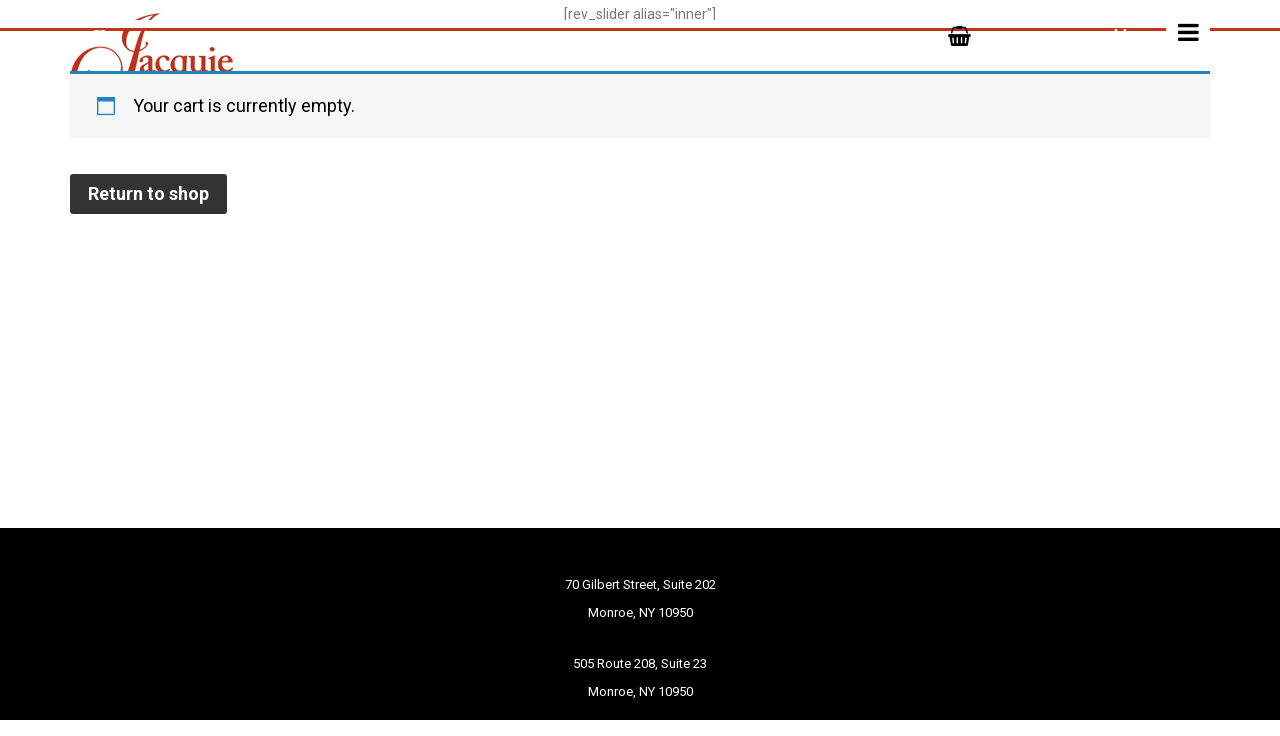

--- FILE ---
content_type: text/html; charset=UTF-8
request_url: https://drjacquiesmilesmonroe.com/cart/
body_size: 32483
content:
<!doctype html>

<!-- BEGIN .html -->

<!--[if IE 8 ]><html lang="en-US" prefix="og: http://ogp.me/ns#" class="no-js"> <![endif]-->

<!--[if (gte IE 9)|!(IE)]><!--><html dir="ltr" lang="en-US" prefix="og: https://ogp.me/ns#"  prefix="og: http://ogp.me/ns#" class="no-js"><!--<![endif]-->

<head>
	<!-- Google tag (gtag.js) -->
<script async src="https://www.googletagmanager.com/gtag/js?id=UA-128039953-1"></script>
<script>
  window.dataLayer = window.dataLayer || [];
  function gtag(){dataLayer.push(arguments);}
  gtag('js', new Date());

  gtag('config', 'UA-128039953-1');
</script>
<!-- Event snippet for Website lead conversion page -->
<script>
  gtag('event', 'conversion', {'send_to': 'AW-700329900/W05YCJ7C5PwCEKzf-M0C'});
</script>

</script>

<meta name="google-site-verification" content="DQZuOKquO8DAJ-BpiQ0T4IzC8Fe4AIlljeqIKPx1-Rc" />
	<meta charset="UTF-8"/>



	<title>CartDr. Jacquie Monroe Ortho</title>

	<meta name="viewport" content="width=device-width; initial-scale=1.0"/>	

	<link rel="stylesheet" href="https://drjacquiesmilesmonroe.com/wp-content/themes/jnyortho/style.css"/>   

    <link href='https://fonts.googleapis.com/css?family=Roboto:400,700' rel='stylesheet' type='text/css'/>

	<link href="https://fonts.googleapis.com/css?family=Lato:300,400,700" rel="stylesheet"/> 

    <link href="https://maxcdn.bootstrapcdn.com/font-awesome/4.6.0/css/font-awesome.min.css" rel="stylesheet"/> 

    <script>(function(html){html.className = html.className.replace(/\bno-js\b/,'js')})(document.documentElement);</script>
<title>Cart</title>

		<!-- All in One SEO 4.4.8 - aioseo.com -->
		<meta name="robots" content="noindex, max-image-preview:large" />
		<link rel="canonical" href="https://drjacquiesmilesmonroe.com/cart/" />
		<meta name="generator" content="All in One SEO (AIOSEO) 4.4.8" />
		<meta property="og:locale" content="en_US" />
		<meta property="og:site_name" content="Dr. Jacquie Monroe Ortho | orthodontist &amp; invisalign expert" />
		<meta property="og:type" content="article" />
		<meta property="og:title" content="Cart" />
		<meta property="og:url" content="https://drjacquiesmilesmonroe.com/cart/" />
		<meta property="article:published_time" content="2017-11-30T07:21:32+00:00" />
		<meta property="article:modified_time" content="2017-11-30T07:21:32+00:00" />
		<meta name="twitter:card" content="summary" />
		<meta name="twitter:title" content="Cart" />
		<meta name="google" content="nositelinkssearchbox" />
		<script type="application/ld+json" class="aioseo-schema">
			{"@context":"https:\/\/schema.org","@graph":[{"@type":"BreadcrumbList","@id":"https:\/\/drjacquiesmilesmonroe.com\/cart\/#breadcrumblist","itemListElement":[{"@type":"ListItem","@id":"https:\/\/drjacquiesmilesmonroe.com\/#listItem","position":1,"name":"Home","item":"https:\/\/drjacquiesmilesmonroe.com\/","nextItem":"https:\/\/drjacquiesmilesmonroe.com\/cart\/#listItem"},{"@type":"ListItem","@id":"https:\/\/drjacquiesmilesmonroe.com\/cart\/#listItem","position":2,"name":"Cart","previousItem":"https:\/\/drjacquiesmilesmonroe.com\/#listItem"}]},{"@type":"Organization","@id":"https:\/\/drjacquiesmilesmonroe.com\/#organization","name":"Dr. Jacquie Monroe Ortho","url":"https:\/\/drjacquiesmilesmonroe.com\/"},{"@type":"WebPage","@id":"https:\/\/drjacquiesmilesmonroe.com\/cart\/#webpage","url":"https:\/\/drjacquiesmilesmonroe.com\/cart\/","name":"Cart","inLanguage":"en-US","isPartOf":{"@id":"https:\/\/drjacquiesmilesmonroe.com\/#website"},"breadcrumb":{"@id":"https:\/\/drjacquiesmilesmonroe.com\/cart\/#breadcrumblist"},"datePublished":"2017-11-30T07:21:32+00:00","dateModified":"2017-11-30T07:21:32+00:00"},{"@type":"WebSite","@id":"https:\/\/drjacquiesmilesmonroe.com\/#website","url":"https:\/\/drjacquiesmilesmonroe.com\/","name":"Dr. Jacquie Monroe Ortho","description":"orthodontist & invisalign expert","inLanguage":"en-US","publisher":{"@id":"https:\/\/drjacquiesmilesmonroe.com\/#organization"}}]}
		</script>
		<!-- All in One SEO -->

<link rel='dns-prefetch' href='//s.w.org' />
<link rel="alternate" type="application/rss+xml" title="Dr. Jacquie Monroe Ortho &raquo; Feed" href="https://drjacquiesmilesmonroe.com/feed/" />
<link rel="alternate" type="application/rss+xml" title="Dr. Jacquie Monroe Ortho &raquo; Comments Feed" href="https://drjacquiesmilesmonroe.com/comments/feed/" />
		<!-- This site uses the Google Analytics by MonsterInsights plugin v8.20.1 - Using Analytics tracking - https://www.monsterinsights.com/ -->
		<!-- Note: MonsterInsights is not currently configured on this site. The site owner needs to authenticate with Google Analytics in the MonsterInsights settings panel. -->
					<!-- No tracking code set -->
				<!-- / Google Analytics by MonsterInsights -->
		<script type="text/javascript">
window._wpemojiSettings = {"baseUrl":"https:\/\/s.w.org\/images\/core\/emoji\/14.0.0\/72x72\/","ext":".png","svgUrl":"https:\/\/s.w.org\/images\/core\/emoji\/14.0.0\/svg\/","svgExt":".svg","source":{"concatemoji":"https:\/\/drjacquiesmilesmonroe.com\/wp-includes\/js\/wp-emoji-release.min.js?ver=a1e5d507511b400e0c9c8761795c761f"}};
/*! This file is auto-generated */
!function(e,a,t){var n,r,o,i=a.createElement("canvas"),p=i.getContext&&i.getContext("2d");function s(e,t){var a=String.fromCharCode,e=(p.clearRect(0,0,i.width,i.height),p.fillText(a.apply(this,e),0,0),i.toDataURL());return p.clearRect(0,0,i.width,i.height),p.fillText(a.apply(this,t),0,0),e===i.toDataURL()}function c(e){var t=a.createElement("script");t.src=e,t.defer=t.type="text/javascript",a.getElementsByTagName("head")[0].appendChild(t)}for(o=Array("flag","emoji"),t.supports={everything:!0,everythingExceptFlag:!0},r=0;r<o.length;r++)t.supports[o[r]]=function(e){if(!p||!p.fillText)return!1;switch(p.textBaseline="top",p.font="600 32px Arial",e){case"flag":return s([127987,65039,8205,9895,65039],[127987,65039,8203,9895,65039])?!1:!s([55356,56826,55356,56819],[55356,56826,8203,55356,56819])&&!s([55356,57332,56128,56423,56128,56418,56128,56421,56128,56430,56128,56423,56128,56447],[55356,57332,8203,56128,56423,8203,56128,56418,8203,56128,56421,8203,56128,56430,8203,56128,56423,8203,56128,56447]);case"emoji":return!s([129777,127995,8205,129778,127999],[129777,127995,8203,129778,127999])}return!1}(o[r]),t.supports.everything=t.supports.everything&&t.supports[o[r]],"flag"!==o[r]&&(t.supports.everythingExceptFlag=t.supports.everythingExceptFlag&&t.supports[o[r]]);t.supports.everythingExceptFlag=t.supports.everythingExceptFlag&&!t.supports.flag,t.DOMReady=!1,t.readyCallback=function(){t.DOMReady=!0},t.supports.everything||(n=function(){t.readyCallback()},a.addEventListener?(a.addEventListener("DOMContentLoaded",n,!1),e.addEventListener("load",n,!1)):(e.attachEvent("onload",n),a.attachEvent("onreadystatechange",function(){"complete"===a.readyState&&t.readyCallback()})),(e=t.source||{}).concatemoji?c(e.concatemoji):e.wpemoji&&e.twemoji&&(c(e.twemoji),c(e.wpemoji)))}(window,document,window._wpemojiSettings);
</script>
<style type="text/css">
img.wp-smiley,
img.emoji {
	display: inline !important;
	border: none !important;
	box-shadow: none !important;
	height: 1em !important;
	width: 1em !important;
	margin: 0 0.07em !important;
	vertical-align: -0.1em !important;
	background: none !important;
	padding: 0 !important;
}
</style>
	<link rel='stylesheet' id='dt-sc-css-css'  href='https://drjacquiesmilesmonroe.com/wp-content/plugins/designthemes-core-features/shortcodes/css/shortcodes.css?ver=a1e5d507511b400e0c9c8761795c761f' type='text/css' media='all' />
<link rel='stylesheet' id='Wh_css-css'  href='https://drjacquiesmilesmonroe.com/wp-content/plugins/wh-testimonials/css/wh-testimonials-style.css?ver=a1e5d507511b400e0c9c8761795c761f' type='text/css' media='all' />
<link rel='stylesheet' id='wp-block-library-css'  href='https://drjacquiesmilesmonroe.com/wp-includes/css/dist/block-library/style.min.css?ver=a1e5d507511b400e0c9c8761795c761f' type='text/css' media='all' />
<link rel='stylesheet' id='wc-blocks-vendors-style-css'  href='https://drjacquiesmilesmonroe.com/wp-content/plugins/woocommerce/packages/woocommerce-blocks/build/wc-blocks-vendors-style.css?ver=9.1.5' type='text/css' media='all' />
<link rel='stylesheet' id='wc-blocks-style-css'  href='https://drjacquiesmilesmonroe.com/wp-content/plugins/woocommerce/packages/woocommerce-blocks/build/wc-blocks-style.css?ver=9.1.5' type='text/css' media='all' />
<style id='global-styles-inline-css' type='text/css'>
body{--wp--preset--color--black: #000000;--wp--preset--color--cyan-bluish-gray: #abb8c3;--wp--preset--color--white: #ffffff;--wp--preset--color--pale-pink: #f78da7;--wp--preset--color--vivid-red: #cf2e2e;--wp--preset--color--luminous-vivid-orange: #ff6900;--wp--preset--color--luminous-vivid-amber: #fcb900;--wp--preset--color--light-green-cyan: #7bdcb5;--wp--preset--color--vivid-green-cyan: #00d084;--wp--preset--color--pale-cyan-blue: #8ed1fc;--wp--preset--color--vivid-cyan-blue: #0693e3;--wp--preset--color--vivid-purple: #9b51e0;--wp--preset--gradient--vivid-cyan-blue-to-vivid-purple: linear-gradient(135deg,rgba(6,147,227,1) 0%,rgb(155,81,224) 100%);--wp--preset--gradient--light-green-cyan-to-vivid-green-cyan: linear-gradient(135deg,rgb(122,220,180) 0%,rgb(0,208,130) 100%);--wp--preset--gradient--luminous-vivid-amber-to-luminous-vivid-orange: linear-gradient(135deg,rgba(252,185,0,1) 0%,rgba(255,105,0,1) 100%);--wp--preset--gradient--luminous-vivid-orange-to-vivid-red: linear-gradient(135deg,rgba(255,105,0,1) 0%,rgb(207,46,46) 100%);--wp--preset--gradient--very-light-gray-to-cyan-bluish-gray: linear-gradient(135deg,rgb(238,238,238) 0%,rgb(169,184,195) 100%);--wp--preset--gradient--cool-to-warm-spectrum: linear-gradient(135deg,rgb(74,234,220) 0%,rgb(151,120,209) 20%,rgb(207,42,186) 40%,rgb(238,44,130) 60%,rgb(251,105,98) 80%,rgb(254,248,76) 100%);--wp--preset--gradient--blush-light-purple: linear-gradient(135deg,rgb(255,206,236) 0%,rgb(152,150,240) 100%);--wp--preset--gradient--blush-bordeaux: linear-gradient(135deg,rgb(254,205,165) 0%,rgb(254,45,45) 50%,rgb(107,0,62) 100%);--wp--preset--gradient--luminous-dusk: linear-gradient(135deg,rgb(255,203,112) 0%,rgb(199,81,192) 50%,rgb(65,88,208) 100%);--wp--preset--gradient--pale-ocean: linear-gradient(135deg,rgb(255,245,203) 0%,rgb(182,227,212) 50%,rgb(51,167,181) 100%);--wp--preset--gradient--electric-grass: linear-gradient(135deg,rgb(202,248,128) 0%,rgb(113,206,126) 100%);--wp--preset--gradient--midnight: linear-gradient(135deg,rgb(2,3,129) 0%,rgb(40,116,252) 100%);--wp--preset--duotone--dark-grayscale: url('#wp-duotone-dark-grayscale');--wp--preset--duotone--grayscale: url('#wp-duotone-grayscale');--wp--preset--duotone--purple-yellow: url('#wp-duotone-purple-yellow');--wp--preset--duotone--blue-red: url('#wp-duotone-blue-red');--wp--preset--duotone--midnight: url('#wp-duotone-midnight');--wp--preset--duotone--magenta-yellow: url('#wp-duotone-magenta-yellow');--wp--preset--duotone--purple-green: url('#wp-duotone-purple-green');--wp--preset--duotone--blue-orange: url('#wp-duotone-blue-orange');--wp--preset--font-size--small: 13px;--wp--preset--font-size--medium: 20px;--wp--preset--font-size--large: 36px;--wp--preset--font-size--x-large: 42px;}.has-black-color{color: var(--wp--preset--color--black) !important;}.has-cyan-bluish-gray-color{color: var(--wp--preset--color--cyan-bluish-gray) !important;}.has-white-color{color: var(--wp--preset--color--white) !important;}.has-pale-pink-color{color: var(--wp--preset--color--pale-pink) !important;}.has-vivid-red-color{color: var(--wp--preset--color--vivid-red) !important;}.has-luminous-vivid-orange-color{color: var(--wp--preset--color--luminous-vivid-orange) !important;}.has-luminous-vivid-amber-color{color: var(--wp--preset--color--luminous-vivid-amber) !important;}.has-light-green-cyan-color{color: var(--wp--preset--color--light-green-cyan) !important;}.has-vivid-green-cyan-color{color: var(--wp--preset--color--vivid-green-cyan) !important;}.has-pale-cyan-blue-color{color: var(--wp--preset--color--pale-cyan-blue) !important;}.has-vivid-cyan-blue-color{color: var(--wp--preset--color--vivid-cyan-blue) !important;}.has-vivid-purple-color{color: var(--wp--preset--color--vivid-purple) !important;}.has-black-background-color{background-color: var(--wp--preset--color--black) !important;}.has-cyan-bluish-gray-background-color{background-color: var(--wp--preset--color--cyan-bluish-gray) !important;}.has-white-background-color{background-color: var(--wp--preset--color--white) !important;}.has-pale-pink-background-color{background-color: var(--wp--preset--color--pale-pink) !important;}.has-vivid-red-background-color{background-color: var(--wp--preset--color--vivid-red) !important;}.has-luminous-vivid-orange-background-color{background-color: var(--wp--preset--color--luminous-vivid-orange) !important;}.has-luminous-vivid-amber-background-color{background-color: var(--wp--preset--color--luminous-vivid-amber) !important;}.has-light-green-cyan-background-color{background-color: var(--wp--preset--color--light-green-cyan) !important;}.has-vivid-green-cyan-background-color{background-color: var(--wp--preset--color--vivid-green-cyan) !important;}.has-pale-cyan-blue-background-color{background-color: var(--wp--preset--color--pale-cyan-blue) !important;}.has-vivid-cyan-blue-background-color{background-color: var(--wp--preset--color--vivid-cyan-blue) !important;}.has-vivid-purple-background-color{background-color: var(--wp--preset--color--vivid-purple) !important;}.has-black-border-color{border-color: var(--wp--preset--color--black) !important;}.has-cyan-bluish-gray-border-color{border-color: var(--wp--preset--color--cyan-bluish-gray) !important;}.has-white-border-color{border-color: var(--wp--preset--color--white) !important;}.has-pale-pink-border-color{border-color: var(--wp--preset--color--pale-pink) !important;}.has-vivid-red-border-color{border-color: var(--wp--preset--color--vivid-red) !important;}.has-luminous-vivid-orange-border-color{border-color: var(--wp--preset--color--luminous-vivid-orange) !important;}.has-luminous-vivid-amber-border-color{border-color: var(--wp--preset--color--luminous-vivid-amber) !important;}.has-light-green-cyan-border-color{border-color: var(--wp--preset--color--light-green-cyan) !important;}.has-vivid-green-cyan-border-color{border-color: var(--wp--preset--color--vivid-green-cyan) !important;}.has-pale-cyan-blue-border-color{border-color: var(--wp--preset--color--pale-cyan-blue) !important;}.has-vivid-cyan-blue-border-color{border-color: var(--wp--preset--color--vivid-cyan-blue) !important;}.has-vivid-purple-border-color{border-color: var(--wp--preset--color--vivid-purple) !important;}.has-vivid-cyan-blue-to-vivid-purple-gradient-background{background: var(--wp--preset--gradient--vivid-cyan-blue-to-vivid-purple) !important;}.has-light-green-cyan-to-vivid-green-cyan-gradient-background{background: var(--wp--preset--gradient--light-green-cyan-to-vivid-green-cyan) !important;}.has-luminous-vivid-amber-to-luminous-vivid-orange-gradient-background{background: var(--wp--preset--gradient--luminous-vivid-amber-to-luminous-vivid-orange) !important;}.has-luminous-vivid-orange-to-vivid-red-gradient-background{background: var(--wp--preset--gradient--luminous-vivid-orange-to-vivid-red) !important;}.has-very-light-gray-to-cyan-bluish-gray-gradient-background{background: var(--wp--preset--gradient--very-light-gray-to-cyan-bluish-gray) !important;}.has-cool-to-warm-spectrum-gradient-background{background: var(--wp--preset--gradient--cool-to-warm-spectrum) !important;}.has-blush-light-purple-gradient-background{background: var(--wp--preset--gradient--blush-light-purple) !important;}.has-blush-bordeaux-gradient-background{background: var(--wp--preset--gradient--blush-bordeaux) !important;}.has-luminous-dusk-gradient-background{background: var(--wp--preset--gradient--luminous-dusk) !important;}.has-pale-ocean-gradient-background{background: var(--wp--preset--gradient--pale-ocean) !important;}.has-electric-grass-gradient-background{background: var(--wp--preset--gradient--electric-grass) !important;}.has-midnight-gradient-background{background: var(--wp--preset--gradient--midnight) !important;}.has-small-font-size{font-size: var(--wp--preset--font-size--small) !important;}.has-medium-font-size{font-size: var(--wp--preset--font-size--medium) !important;}.has-large-font-size{font-size: var(--wp--preset--font-size--large) !important;}.has-x-large-font-size{font-size: var(--wp--preset--font-size--x-large) !important;}
</style>
<link rel='stylesheet' id='contact-form-7-css'  href='https://drjacquiesmilesmonroe.com/wp-content/plugins/contact-form-7/includes/css/styles.css?ver=5.7.3' type='text/css' media='all' />
<link rel='stylesheet' id='select2-css'  href='https://drjacquiesmilesmonroe.com/wp-content/plugins/woocommerce/assets/css/select2.css?ver=7.3.0' type='text/css' media='all' />
<link rel='stylesheet' id='woocommerce-layout-css'  href='https://drjacquiesmilesmonroe.com/wp-content/plugins/woocommerce/assets/css/woocommerce-layout.css?ver=7.3.0' type='text/css' media='all' />
<link rel='stylesheet' id='woocommerce-smallscreen-css'  href='https://drjacquiesmilesmonroe.com/wp-content/plugins/woocommerce/assets/css/woocommerce-smallscreen.css?ver=7.3.0' type='text/css' media='only screen and (max-width: 768px)' />
<link rel='stylesheet' id='woocommerce-general-css'  href='https://drjacquiesmilesmonroe.com/wp-content/plugins/woocommerce/assets/css/woocommerce.css?ver=7.3.0' type='text/css' media='all' />
<style id='woocommerce-inline-inline-css' type='text/css'>
.woocommerce form .form-row .required { visibility: visible; }
</style>
<link rel='stylesheet' id='wp-pagenavi-css'  href='https://drjacquiesmilesmonroe.com/wp-content/plugins/wp-pagenavi/pagenavi-css.css?ver=2.70' type='text/css' media='all' />
<link rel='stylesheet' id='wc-local-pickup-plus-frontend-css'  href='https://drjacquiesmilesmonroe.com/wp-content/plugins/woocommerce-shipping-local-pickup-plus/assets/css/frontend/wc-local-pickup-plus-frontend.min.css?ver=2.0.1' type='text/css' media='all' />
<link rel='stylesheet' id='svenska-bootstrap-css'  href='https://drjacquiesmilesmonroe.com/wp-content/themes/jnyortho/css/bootstrap.css?ver=a1e5d507511b400e0c9c8761795c761f' type='text/css' media='all' />
<link rel='stylesheet' id='svenska-styles-css'  href='https://drjacquiesmilesmonroe.com/wp-content/themes/jnyortho/css/style.css?ver=a1e5d507511b400e0c9c8761795c761f' type='text/css' media='all' />
<link rel='stylesheet' id='tablepress-default-css'  href='https://drjacquiesmilesmonroe.com/wp-content/plugins/tablepress/css/build/default.css?ver=2.1.8' type='text/css' media='all' />
<script type='text/javascript' src='https://drjacquiesmilesmonroe.com/wp-includes/js/jquery/jquery.min.js?ver=3.6.0' id='jquery-core-js'></script>
<script type='text/javascript' src='https://drjacquiesmilesmonroe.com/wp-includes/js/jquery/jquery-migrate.min.js?ver=3.3.2' id='jquery-migrate-js'></script>
<script type='text/javascript' src='https://drjacquiesmilesmonroe.com/wp-content/plugins/wh-testimonials/css/shadowbox.js?ver=a1e5d507511b400e0c9c8761795c761f' id='Wh_css-js'></script>
<script type='text/javascript' id='zxcvbn-async-js-extra'>
/* <![CDATA[ */
var _zxcvbnSettings = {"src":"https:\/\/drjacquiesmilesmonroe.com\/wp-includes\/js\/zxcvbn.min.js"};
/* ]]> */
</script>
<script type='text/javascript' src='https://drjacquiesmilesmonroe.com/wp-includes/js/zxcvbn-async.min.js?ver=1.0' id='zxcvbn-async-js'></script>
<script type='text/javascript' src='https://drjacquiesmilesmonroe.com/wp-content/plugins/woocommerce/assets/js/select2/select2.full.min.js?ver=4.0.3-wc.7.3.0' id='select2-js'></script>
<script type='text/javascript' src='https://drjacquiesmilesmonroe.com/wp-includes/js/jquery/ui/core.min.js?ver=1.13.1' id='jquery-ui-core-js'></script>
<script type='text/javascript' src='https://drjacquiesmilesmonroe.com/wp-includes/js/jquery/ui/datepicker.min.js?ver=1.13.1' id='jquery-ui-datepicker-js'></script>
<script type='text/javascript' id='jquery-ui-datepicker-js-after'>
jQuery(function(jQuery){jQuery.datepicker.setDefaults({"closeText":"Close","currentText":"Today","monthNames":["January","February","March","April","May","June","July","August","September","October","November","December"],"monthNamesShort":["Jan","Feb","Mar","Apr","May","Jun","Jul","Aug","Sep","Oct","Nov","Dec"],"nextText":"Next","prevText":"Previous","dayNames":["Sunday","Monday","Tuesday","Wednesday","Thursday","Friday","Saturday"],"dayNamesShort":["Sun","Mon","Tue","Wed","Thu","Fri","Sat"],"dayNamesMin":["S","M","T","W","T","F","S"],"dateFormat":"MM d, yy","firstDay":1,"isRTL":false});});
</script>
<script type='text/javascript' id='wc-local-pickup-plus-frontend-js-extra'>
/* <![CDATA[ */
var wc_local_pickup_plus_frontend = {"ajax_url":"https:\/\/drjacquiesmilesmonroe.com\/wp-admin\/admin-ajax.php","is_cart":"1","is_checkout":"","select2_version":"4.0.3","shipping_method_id":"local_pickup_plus","use_enhanced_search":"","start_of_week":"1","month_names":{"11":"December","10":"November","9":"October","8":"September","7":"August","6":"July","5":"June","4":"May","3":"April","2":"March","1":"February","0":"January"},"day_initials":["S","M","T","W","T","F","S"],"pickup_appointments":"enabled","pickup_locations_lookup_nonce":"41e6f4f384","set_cart_item_handling_nonce":"3ddd78a3ee","set_package_handling_nonce":"31fbe831ac","get_pickup_location_area_nonce":"0d94ba3787","get_pickup_location_name_nonce":"1a9489637b","get_pickup_location_appointment_data_nonce":"6547826127","get_pickup_location_opening_hours_list_nonce":"f9e9ebda32","i18n":{"search_type_minimum_characters":"Enter a postcode or address&hellip;"}};
/* ]]> */
</script>
<script type='text/javascript' src='https://drjacquiesmilesmonroe.com/wp-content/plugins/woocommerce-shipping-local-pickup-plus/assets/js/frontend/wc-local-pickup-plus-frontend.min.js?ver=2.0.1' id='wc-local-pickup-plus-frontend-js'></script>
<link rel="https://api.w.org/" href="https://drjacquiesmilesmonroe.com/wp-json/" /><link rel="alternate" type="application/json" href="https://drjacquiesmilesmonroe.com/wp-json/wp/v2/pages/3958" /><link rel="EditURI" type="application/rsd+xml" title="RSD" href="https://drjacquiesmilesmonroe.com/xmlrpc.php?rsd" />
<link rel="wlwmanifest" type="application/wlwmanifest+xml" href="https://drjacquiesmilesmonroe.com/wp-includes/wlwmanifest.xml" /> 

<link rel='shortlink' href='https://drjacquiesmilesmonroe.com/?p=3958' />
<link rel="alternate" type="application/json+oembed" href="https://drjacquiesmilesmonroe.com/wp-json/oembed/1.0/embed?url=https%3A%2F%2Fdrjacquiesmilesmonroe.com%2Fcart%2F" />
<link rel="alternate" type="text/xml+oembed" href="https://drjacquiesmilesmonroe.com/wp-json/oembed/1.0/embed?url=https%3A%2F%2Fdrjacquiesmilesmonroe.com%2Fcart%2F&#038;format=xml" />
<script type="text/javascript">
(function(url){
	if(/(?:Chrome\/26\.0\.1410\.63 Safari\/537\.31|WordfenceTestMonBot)/.test(navigator.userAgent)){ return; }
	var addEvent = function(evt, handler) {
		if (window.addEventListener) {
			document.addEventListener(evt, handler, false);
		} else if (window.attachEvent) {
			document.attachEvent('on' + evt, handler);
		}
	};
	var removeEvent = function(evt, handler) {
		if (window.removeEventListener) {
			document.removeEventListener(evt, handler, false);
		} else if (window.detachEvent) {
			document.detachEvent('on' + evt, handler);
		}
	};
	var evts = 'contextmenu dblclick drag dragend dragenter dragleave dragover dragstart drop keydown keypress keyup mousedown mousemove mouseout mouseover mouseup mousewheel scroll'.split(' ');
	var logHuman = function() {
		if (window.wfLogHumanRan) { return; }
		window.wfLogHumanRan = true;
		var wfscr = document.createElement('script');
		wfscr.type = 'text/javascript';
		wfscr.async = true;
		wfscr.src = url + '&r=' + Math.random();
		(document.getElementsByTagName('head')[0]||document.getElementsByTagName('body')[0]).appendChild(wfscr);
		for (var i = 0; i < evts.length; i++) {
			removeEvent(evts[i], logHuman);
		}
	};
	for (var i = 0; i < evts.length; i++) {
		addEvent(evts[i], logHuman);
	}
})('//drjacquiesmilesmonroe.com/?wordfence_lh=1&hid=13FBCA86434FD9A62DC9785AC42A2D1F');
</script>	<noscript><style>.woocommerce-product-gallery{ opacity: 1 !important; }</style></noscript>
	<style type="text/css">.recentcomments a{display:inline !important;padding:0 !important;margin:0 !important;}</style><link rel="icon" href="https://drjacquiesmilesmonroe.com/wp-content/uploads/2017/12/cropped-favicon-32x32.png" sizes="32x32" />
<link rel="icon" href="https://drjacquiesmilesmonroe.com/wp-content/uploads/2017/12/cropped-favicon-192x192.png" sizes="192x192" />
<link rel="apple-touch-icon" href="https://drjacquiesmilesmonroe.com/wp-content/uploads/2017/12/cropped-favicon-180x180.png" />
<meta name="msapplication-TileImage" content="https://drjacquiesmilesmonroe.com/wp-content/uploads/2017/12/cropped-favicon-270x270.png" />
<style id="sccss">@import url('https://fonts.googleapis.com/css?family=Barlow+Condensed');
.slider:after {display:none;}
section{padding:0;}
.owl-dots{display:none !important;}
textarea, input[type="text"], input[type="email"], input[type="tel"]{border:1px solid #bbb}
header .cart-contents {padding: 10px 0;display: inline-block;position: relative;background-color: transparent;height: auto;width: auto;text-indent: 0;float:left;font-size: 20px;color:#000;}
header .cart-contents:after {display: inline-block;font: normal normal normal 14px/1 FontAwesome;font-size: inherit;text-rendering: auto;-webkit-font-smoothing: antialiased;-moz-osx-font-smoothing: grayscale;height: 1em;float: right;content: "\f291";line-height: 1.618;}
header .cart-contents .cart-contents-count {font-weight: 300;opacity: 1;font-size: .875em;border: 1px solid #aaa;border-radius: 50%;font-size: 15px;height: 20px;line-height: 17px;position: absolute;right: -14px;text-align: center;top: 5px;width: 20px;}
.cart-contents:hover {text-decoration: none;}
header.past-main .cart-contents {color:#fff;}
header.past-main .cart-contents .cart-contents-count {color:#fff;border: 1px solid #efefef;}
h2.woocommerce-loop-product__title, ul.products li.product h2, ul.products li.product h3 {font-size: 16px;text-transform: none;font-weight: 600;margin-bottom: .5407911001em;}
ul.products li.product .price {display: block;color: #43454b;font-weight: 400;margin-bottom: 1rem;}
.woocommerce-tabs ul.tabs li.active a, ul.products li.product .price, .onsale, .widget_search form:before, .widget_product_search form:before {color: #60646c;}
.woocommerce .product p.price, .woocommerce .product span.price, .woocommerce div.product span.price {color: #9b2d1c;font-size: 1.25em;font-weight:bold;}
.woocommerce .products img, .woocommerce-page .products img {}
.woocommerce .products .product{margin-bottom: 20px;position: relative;padding: 10px;background: #f6f6f6;}
.woocommerce #respond input#submit:hover, .woocommerce a.button:hover, .woocommerce button.button:hover, .woocommerce input.button:hover {background-color: #9b2d1c;color: #fff;}
.products .product .price {display: block;color: #43454b;font-weight: 400;margin-bottom: 1rem;}
.woocommerce a.button, .woocommerce div.product form.cart .button, .woocommerce-cart .wc-proceed-to-checkout a.checkout-button {background-color: #333;border-color: #333;color: #ffffff;}
.woocommerce #respond input#submit.alt, .woocommerce a.button.alt, .woocommerce button.button.alt, .woocommerce input.button.alt{background-color: #333;border-color: #333;color: #ffffff;}
.woocommerce a.add_to_cart_button, .woocommerce div.product form.cart .button{padding-right:36px;position:relative;}
.woocommerce a.add_to_cart_button:after, .woocommerce div.product form.cart .button:after{content:'\f290';font-family:FontAwesome;position:absolute;top:7px;right:10px;}
.woocommerce div.product form.cart .button:hover, .woocommerce-cart .wc-proceed-to-checkout a.checkout-button:hover{background:#c0331d;color:#fff;}
.woocommerce #respond input#submit.alt:hover, .woocommerce a.button.alt:hover, .woocommerce button.button.alt:hover, .woocommerce input.button.alt:hover{background:#c0331d;color:#fff;}
.woocommerce-tabs .panel{text-align:left;}
.woocommerce div.product .woocommerce-tabs ul.tabs {padding: 0;margin: 0;}
.woocommerce div.product .woocommerce-tabs .panel {margin: 0 0 2em;border: 1px solid #d3ced2;border-top-width: 0;padding:40px 20px 20px;}
.woocommerce div.product .product_title {text-align: left;font-size: 24px;font-weight: 600;color: #000;}
.woocommerce div.product .price span.amount{color: #000;border: 1px solid #aaa;padding: 10px;margin: 10px 0 0;display: inline-block;}
.woocommerce .products .product .price span.amount{border-width:0;margin:0;padding:0;}
.woocommerce form .form-row input.input-text, .woocommerce form .form-row textarea{line-height:2em;}
.woocommerce form .form-row input.input-text, .woocommerce form .form-row textarea {line-height: 2;font-size: 14px;}
.select2-container--default .select2-selection--single .select2-selection__rendered {line-height: 2em;font-size: 14px;}
.woocommerce div.product form.cart table td {padding-left: 0;display: block;text-align: left;font-size:16px;color:#000;}
.woocommerce div.product form.cart table td label{font-size:16px;color:#000;margin-bottom: 0;}
.product_meta{text-align:left;}
.woocommerce div.product p.price del span, .woocommerce div.product span.price del span{font-size:16px;font-weight:normal;text-decoration: line-through;}
#popup.ujimodal{background:#000;color:#fff;}
#popup.ujimodal #popups-cnt h2{color:#fff;text-align:center;text-transform: uppercase;font-size: 38px;font-weight: 900;margin: 20px auto;font-family: 'Barlow Condensed', sans-serif;}
#popup.ujimodal #popups-cnt h3{color:#fff;text-align:center;text-transform: uppercase;font-size: 30px;font-weight: 900;margin: 0px auto 20px;font-family: 'Barlow Condensed', sans-serif;}
#popup.ujimodal #popups-cnt h4{color:#fff;text-align:center;text-transform: uppercase;font-size: 20px;font-weight: 900;margin: 0px auto 20px;font-family: 'Barlow Condensed', sans-serif;}
#popup.ujimodal #popups-cnt a{display:inline-block;background:#fff;color:#000;padding:10px 20px;margin-bottom:10px;font-family: 'Barlow Condensed', sans-serif;font-weight: 900;text-transform: uppercase;font-size: 18px;}
#popup.ujimodal #popups-cnt a:hover{background:#c0331d;color:#fff;}
.jquery-modal.blocker{opacity:0;5 !important}
.jquery-modal.blocker{opacity:0;5 !important}
.bx-wrapper{margin-bottom:15px !important;height:90px;}
.product-line{text-align:left;margin-left:20px;}
.product-line img{width:250px;height:auto}
@media (max-width: 1099px) {
    #welcome .desk-hide{display:block;margin-bottom:15px;}
    #welcome .parallax_image{background:#000 !important}
#welcome .rd-parallax-layer {background: #fff !important;}
.welcome h2, .welcome p {color: #000;}
    #welcome .welcome {padding: 120px 0 50px;}
}
@media (max-width: 1023px) {
	#testimonials .parallax_image, #requestappointment .parallax_image{background: none !important;}
    .testimonials h2, .testimonials h5, .testimonials p {color:#000;text-align: center;}
    .testimonials h2{color:#c1331e;text-align: center;}
    .owl-nav .owl-next, .owl-nav .owl-prev {top: auto;left: 20px;right: auto;bottom: -5px;}
    .owl-nav .owl-next {top: auto;right: 20px;left:auto;}
    .testimonial-container {padding-left: 0px;}
    .owl-dots{display:block !important;}
    .owl-dots .owl-dot:hover, .owl-dots .owl-dot.active {background: #c1331e;}
    .floating-girl{display:none}
    .testimonials a {float: none;display: inline-block;padding: 5px 5px;margin-left: 10px;}
    .testimonials {padding: 0 0 60px;}
    #welcome .parallax_image {background: #fff !important;}
    #welcome .parallax_cnt h2, .contact h2{color:#c1331e;}
    #welcome .parallax_cnt p, .contact dt, .contact dd, .contact p, .contact h3 {color: #000;}
     #welcome .welcome {padding: 0px 0 50px;}
}
@media (max-width: 767px) {
	.services a {margin: 5px auto;padding: 0px 0 0;height: auto;}
    .slider .appBtn {padding: 5px 20px;line-height: 3em;text-align: center;margin: 0 auto;background: #c1331e;color:#fff;}
    .slider .appBtn:hover{background: #b2afa3;color:#fff;}
    .officetour {padding: 40px 0;text-align: center;}
    .officetour h2, .officetour p{text-align:center !important;}
    .sliderTop {top: 5%;bottom: auto;}
    .logoCarousel li:first-child img.desk-hide {max-width: 250px;border-width: 0;}
    .bx-wrapper {width: 225px;margin-top: 50px;}
    #requestappointment h2{color:#c1331e;}
    #requestappointment h3,  #requestappointment p, .contact h2, .contact h3, .contact dl{color:#000}    
     .contact {padding: 60px 0px 60px;}    
    .sliderBottom, .slider .phoneBtn {text-align: center;}
    .slider .appBtn {display: block;}
    .sliderBottom .col-sm-6{width:50%;float:left;}
    .slider .phoneBtn{font-size:18px;}
    .headertitles, .header-titles{top:21%;}
    .contact h2, .contact h3, .contact dl {text-align: center;}
    .contact dt, .contact dd {float: none;display: inline-block;color:#000;}
.product-line{text-align:center;margin:0px auto;}
}

@media (max-width: 767px){
.rd-mobilepanel {
    right: 0;
    left: 0;
}
	
	.wp-popup .wp-popup-close-icon{font-size: 35px;}
}

@media (max-width: 767px) and (orientation: landscape) {
    body.home .sliderBottom{position:relative}
    .slider .phoneBtn {color: #000;}
  .bx-wrapper {margin-top: 20px;}
}
@media (max-width: 479px) {
    .slider .phoneBtn{font-size:16px;}
}
.rs-fullvideo-cover {
    background-color:rgba(0, 0, 0, 0.5);
}</style>
<!--[if lt IE 9]>

    <script src="https://oss.maxcdn.com/libs/html5shiv/3.7.0/html5shiv.js"></script>

    <script src="https://oss.maxcdn.com/libs/respond.js/1.3.0/respond.min.js"></script>



    <div id="ie6-alert" style="width: 100%; text-align:center;">

    <img src="https://beatie6.frontcube.com/images/ie6.jpg" alt="Upgrade IE 6" width="640" height="344" border="0" usemap="#Map" longdesc="http://die6.frontcube.com" />

      <map name="Map" id="Map"><area shape="rect" coords="496,201,604,329" href="http://www.microsoft.com/windows/internet-explorer/default.aspx" target="_blank" alt="Download Interent Explorer" /><area shape="rect" coords="380,201,488,329" href="http://www.apple.com/safari/download/" target="_blank" alt="Download Apple Safari" /><area shape="rect" coords="268,202,376,330" href="http://www.opera.com/download/" target="_blank" alt="Download Opera" /><area shape="rect" coords="155,202,263,330" href="http://www.mozilla.com/" target="_blank" alt="Download Firefox" />

        <area shape="rect" coords="35,201,143,329" href="https://www.google.com/chrome" target="_blank" alt="Download Google Chrome" />

      </map>

  </div>

  <![endif]-->

</head>


<body data-rsssl=1 class="page-template-default page page-id-3958 theme-jnyortho woocommerce-cart woocommerce-page woocommerce-no-js">

    <header id="masthead" class="site-header" role="banner">

            <div class="container">

                <div class="row">

                    <div class="col-sm-9">

                        <a href="https://drjacquiesmilesmonroe.com" class="header-logo" rel="home">

                			<img src="https://drjacquiesmilesmonroe.com/wp-content/uploads/2017/05/logo-2.png" alt=""/>

        				</a>

                    </div>

                    <div class="col-sm-3">

                        <div class="site-branding">

                            <div class="menu-btn-container">
                                <a class="cart-contents" href="https://drjacquiesmilesmonroe.com/cart/" title="View your shopping cart"></a>
                                 
                                                				<a class="menu-toggle menu-puter" onclick="openNav()">Menu&nbsp;<i class="fa fa-bars" aria-hidden="true"></i></a>

                				<a class="menu-toggle menu-mobile" onclick="openNav()"><i class="fa fa-bars" aria-hidden="true"></i></a>

                			</div> 

                        </div>

                    </div>

                </div>

            </div>

    	</header><!-- #masthead -->

        <nav id="site-navigation" class="main-navigation container overlay" role="navigation">

            <div class="overlay-container">

                <div class="container">

                    <div class="row">

                        <div class="col-sm-9">

                            <div class="logo">

                				<a href="https://drjacquiesmilesmonroe.com" class="header-logo" rel="home">

                					<img src="https://drjacquiesmilesmonroe.com/wp-content/uploads/2017/05/logo-2.png" alt=""/>

                				</a>

      						</div>

                        </div>

                        <div class="col-sm-3">

                            <div class="site-branding">

                                <div class="menu-btn-container">

                    				<a class="menu-toggle menu-puter" onclick="closeNav()">Close&nbsp;<i class="fa fa-times" aria-hidden="true"></i></a>

                						<a class="menu-toggle menu-mobile" onclick="closeNav()"><i class="fa fa-times" aria-hidden="true"></i></a>

                    			</div> 

                            </div>

                        </div>

                    </div>

                    <div class="row">

                        <div class="col-sm-12">

        				    <div class="menu-main-container">

                                <ul id="primary-menu" class="menu"><li id="menu-item-3585" class="menu-item menu-item-type-post_type menu-item-object-page menu-item-has-children"><a href="https://drjacquiesmilesmonroe.com/about-us/">About Us</a>
<ul class="sub-menu">
<li id="menu-item-83" class="menu-item menu-item-type-post_type menu-item-object-page"><a href="https://drjacquiesmilesmonroe.com/about-us/what-makes-us-special/"><span class="fa widget-menu-link-arrow"></span>What Makes us Special<span class="fa widget-menu-link-arrow"></span></a></li>
<li id="menu-item-79" class="menu-item menu-item-type-post_type menu-item-object-page"><a href="https://drjacquiesmilesmonroe.com/about-us/meet-our-doctors/"><span class="fa widget-menu-link-arrow"></span>Meet Dr. Jacquie<span class="fa widget-menu-link-arrow"></span></a></li>
<li id="menu-item-3435" class="menu-item menu-item-type-post_type menu-item-object-page"><a href="https://drjacquiesmilesmonroe.com/about-us/meet-our-team-2/"><span class="fa widget-menu-link-arrow"></span>Meet Our Team<span class="fa widget-menu-link-arrow"></span></a></li>
<li id="menu-item-164" class="menu-item menu-item-type-post_type menu-item-object-page"><a href="https://drjacquiesmilesmonroe.com/about-us/our-offices/"><span class="fa widget-menu-link-arrow"></span>Our Office<span class="fa widget-menu-link-arrow"></span></a></li>
<li id="menu-item-165" class="menu-item menu-item-type-post_type menu-item-object-page"><a href="https://drjacquiesmilesmonroe.com/about-us/what-to-expect/"><span class="fa widget-menu-link-arrow"></span>What to Expect<span class="fa widget-menu-link-arrow"></span></a></li>
<li id="menu-item-82" class="menu-item menu-item-type-post_type menu-item-object-page"><a href="https://drjacquiesmilesmonroe.com/about-us/testimonials/"><span class="fa widget-menu-link-arrow"></span>Testimonials / Reviews<span class="fa widget-menu-link-arrow"></span></a></li>
<li id="menu-item-81" class="menu-item menu-item-type-post_type menu-item-object-page"><a href="https://drjacquiesmilesmonroe.com/about-us/patient-forms/"><span class="fa widget-menu-link-arrow"></span>Patient Forms<span class="fa widget-menu-link-arrow"></span></a></li>
</ul>
</li>
<li id="menu-item-3586" class="menu-item menu-item-type-post_type menu-item-object-page menu-item-has-children"><a href="https://drjacquiesmilesmonroe.com/invisalign/">Invisalign</a>
<ul class="sub-menu">
<li id="menu-item-166" class="menu-item menu-item-type-post_type menu-item-object-page"><a href="https://drjacquiesmilesmonroe.com/invisalign/invisalign-overview/"><span class="fa widget-menu-link-arrow"></span>Invisalign Overview<span class="fa widget-menu-link-arrow"></span></a></li>
<li id="menu-item-87" class="menu-item menu-item-type-post_type menu-item-object-page"><a href="https://drjacquiesmilesmonroe.com/invisalign/invisalign-story/"><span class="fa widget-menu-link-arrow"></span>Invisalign Story<span class="fa widget-menu-link-arrow"></span></a></li>
<li id="menu-item-86" class="menu-item menu-item-type-post_type menu-item-object-page"><a href="https://drjacquiesmilesmonroe.com/invisalign/invisalign-aligners/"><span class="fa widget-menu-link-arrow"></span>Invisalign Aligners<span class="fa widget-menu-link-arrow"></span></a></li>
<li id="menu-item-85" class="menu-item menu-item-type-post_type menu-item-object-page"><a href="https://drjacquiesmilesmonroe.com/invisalign/faqs/"><span class="fa widget-menu-link-arrow"></span>Invisalign FAQ<span class="fa widget-menu-link-arrow"></span></a></li>
<li id="menu-item-88" class="menu-item menu-item-type-post_type menu-item-object-page"><a href="https://drjacquiesmilesmonroe.com/invisalign/new-procedures/"><span class="fa widget-menu-link-arrow"></span>New Procedures<span class="fa widget-menu-link-arrow"></span></a></li>
<li id="menu-item-186" class="menu-item menu-item-type-post_type menu-item-object-page"><a href="https://drjacquiesmilesmonroe.com/invisalign/invisalign-teen/"><span class="fa widget-menu-link-arrow"></span>Invisalign Teen<span class="fa widget-menu-link-arrow"></span></a></li>
</ul>
</li>
<li id="menu-item-4026" class="menu-item menu-item-type-post_type menu-item-object-page menu-item-has-children"><a href="https://drjacquiesmilesmonroe.com/orthodontics/">Orthodontics</a>
<ul class="sub-menu">
<li id="menu-item-167" class="menu-item menu-item-type-post_type menu-item-object-page"><a href="https://drjacquiesmilesmonroe.com/orthodontics/orthodontics-overview/"><span class="fa widget-menu-link-arrow"></span>Orthodontics Overview<span class="fa widget-menu-link-arrow"></span></a></li>
<li id="menu-item-93" class="menu-item menu-item-type-post_type menu-item-object-page"><a href="https://drjacquiesmilesmonroe.com/orthodontics/about-braces/"><span class="fa widget-menu-link-arrow"></span>About Braces<span class="fa widget-menu-link-arrow"></span></a></li>
<li id="menu-item-3295" class="menu-item menu-item-type-post_type menu-item-object-page"><a href="https://drjacquiesmilesmonroe.com/orthodontics/acceledent/"><span class="fa widget-menu-link-arrow"></span>AcceleDent Aura<span class="fa widget-menu-link-arrow"></span></a></li>
<li id="menu-item-95" class="menu-item menu-item-type-post_type menu-item-object-page"><a href="https://drjacquiesmilesmonroe.com/orthodontics/orthodontic-guide/"><span class="fa widget-menu-link-arrow"></span>Orthodontic Guide<span class="fa widget-menu-link-arrow"></span></a></li>
<li id="menu-item-94" class="menu-item menu-item-type-post_type menu-item-object-page"><a href="https://drjacquiesmilesmonroe.com/orthodontics/orthodontic-emergencies/"><span class="fa widget-menu-link-arrow"></span>Orthodontic Emergencies<span class="fa widget-menu-link-arrow"></span></a></li>
</ul>
</li>
<li id="menu-item-3588" class="menu-item menu-item-type-post_type menu-item-object-page menu-item-has-children"><a href="https://drjacquiesmilesmonroe.com/photos/">Photos</a>
<ul class="sub-menu">
<li id="menu-item-97" class="menu-item menu-item-type-post_type menu-item-object-page"><a href="https://drjacquiesmilesmonroe.com/photos/beforeafter/"><span class="fa widget-menu-link-arrow"></span>Before/After<span class="fa widget-menu-link-arrow"></span></a></li>
<li id="menu-item-99" class="menu-item menu-item-type-post_type menu-item-object-page"><a href="https://drjacquiesmilesmonroe.com/photos/staffcelebweddings/"><span class="fa widget-menu-link-arrow"></span>Staff/Celeb/Weddings<span class="fa widget-menu-link-arrow"></span></a></li>
<li id="menu-item-98" class="menu-item menu-item-type-post_type menu-item-object-page"><a href="https://drjacquiesmilesmonroe.com/photos/events/"><span class="fa widget-menu-link-arrow"></span>Events<span class="fa widget-menu-link-arrow"></span></a></li>
<li id="menu-item-168" class="menu-item menu-item-type-post_type menu-item-object-page"><a href="https://drjacquiesmilesmonroe.com/photos/videos/"><span class="fa widget-menu-link-arrow"></span>Videos<span class="fa widget-menu-link-arrow"></span></a></li>
</ul>
</li>
</ul>
                                <ul id="mobile-menu" class="menu"><li id="menu-item-109" class="menu-item menu-item-type-custom menu-item-object-custom menu-item-home"><a href="https://drjacquiesmilesmonroe.com//">Home</a></li>
<li id="menu-item-177" class="menu-item menu-item-type-custom menu-item-object-custom menu-item-has-children"><a href="#">About Us</a>
<ul class="sub-menu">
<li id="menu-item-108" class="menu-item menu-item-type-post_type menu-item-object-page"><a href="https://drjacquiesmilesmonroe.com/about-us/what-makes-us-special/"><span class="fa widget-menu-link-arrow"></span>What Makes us Special<span class="fa widget-menu-link-arrow"></span></a></li>
<li id="menu-item-104" class="menu-item menu-item-type-post_type menu-item-object-page"><a href="https://drjacquiesmilesmonroe.com/about-us/meet-our-doctors/"><span class="fa widget-menu-link-arrow"></span>Meet Dr. Jacquie<span class="fa widget-menu-link-arrow"></span></a></li>
<li id="menu-item-3436" class="menu-item menu-item-type-post_type menu-item-object-page"><a href="https://drjacquiesmilesmonroe.com/about-us/meet-our-team-2/"><span class="fa widget-menu-link-arrow"></span>Meet Our Team<span class="fa widget-menu-link-arrow"></span></a></li>
<li id="menu-item-156" class="menu-item menu-item-type-post_type menu-item-object-page"><a href="https://drjacquiesmilesmonroe.com/about-us/our-offices/"><span class="fa widget-menu-link-arrow"></span>Our Office<span class="fa widget-menu-link-arrow"></span></a></li>
<li id="menu-item-157" class="menu-item menu-item-type-post_type menu-item-object-page"><a href="https://drjacquiesmilesmonroe.com/about-us/what-to-expect/"><span class="fa widget-menu-link-arrow"></span>What to Expect<span class="fa widget-menu-link-arrow"></span></a></li>
<li id="menu-item-107" class="menu-item menu-item-type-post_type menu-item-object-page"><a href="https://drjacquiesmilesmonroe.com/about-us/testimonials/"><span class="fa widget-menu-link-arrow"></span>Testimonials / Reviews<span class="fa widget-menu-link-arrow"></span></a></li>
<li id="menu-item-106" class="menu-item menu-item-type-post_type menu-item-object-page"><a href="https://drjacquiesmilesmonroe.com/about-us/patient-forms/"><span class="fa widget-menu-link-arrow"></span>Patient Forms<span class="fa widget-menu-link-arrow"></span></a></li>
</ul>
</li>
<li id="menu-item-178" class="menu-item menu-item-type-custom menu-item-object-custom menu-item-has-children"><a href="#">Invisalign</a>
<ul class="sub-menu">
<li id="menu-item-158" class="menu-item menu-item-type-post_type menu-item-object-page"><a href="https://drjacquiesmilesmonroe.com/invisalign/invisalign-overview/"><span class="fa widget-menu-link-arrow"></span>Invisalign Overview<span class="fa widget-menu-link-arrow"></span></a></li>
<li id="menu-item-113" class="menu-item menu-item-type-post_type menu-item-object-page"><a href="https://drjacquiesmilesmonroe.com/invisalign/invisalign-story/"><span class="fa widget-menu-link-arrow"></span>Invisalign Story<span class="fa widget-menu-link-arrow"></span></a></li>
<li id="menu-item-112" class="menu-item menu-item-type-post_type menu-item-object-page"><a href="https://drjacquiesmilesmonroe.com/invisalign/invisalign-aligners/"><span class="fa widget-menu-link-arrow"></span>Invisalign Aligners<span class="fa widget-menu-link-arrow"></span></a></li>
<li id="menu-item-111" class="menu-item menu-item-type-post_type menu-item-object-page"><a href="https://drjacquiesmilesmonroe.com/invisalign/faqs/"><span class="fa widget-menu-link-arrow"></span>Invisalign FAQ<span class="fa widget-menu-link-arrow"></span></a></li>
<li id="menu-item-114" class="menu-item menu-item-type-post_type menu-item-object-page"><a href="https://drjacquiesmilesmonroe.com/invisalign/new-procedures/"><span class="fa widget-menu-link-arrow"></span>New Procedures<span class="fa widget-menu-link-arrow"></span></a></li>
<li id="menu-item-185" class="menu-item menu-item-type-post_type menu-item-object-page"><a href="https://drjacquiesmilesmonroe.com/invisalign/invisalign-teen/"><span class="fa widget-menu-link-arrow"></span>Invisalign Teen<span class="fa widget-menu-link-arrow"></span></a></li>
</ul>
</li>
<li id="menu-item-179" class="menu-item menu-item-type-custom menu-item-object-custom menu-item-has-children"><a href="#">Orthodontics</a>
<ul class="sub-menu">
<li id="menu-item-159" class="menu-item menu-item-type-post_type menu-item-object-page"><a href="https://drjacquiesmilesmonroe.com/orthodontics/orthodontics-overview/"><span class="fa widget-menu-link-arrow"></span>Orthodontics Overview<span class="fa widget-menu-link-arrow"></span></a></li>
<li id="menu-item-116" class="menu-item menu-item-type-post_type menu-item-object-page"><a href="https://drjacquiesmilesmonroe.com/orthodontics/about-braces/"><span class="fa widget-menu-link-arrow"></span>About Braces<span class="fa widget-menu-link-arrow"></span></a></li>
<li id="menu-item-3316" class="menu-item menu-item-type-post_type menu-item-object-page"><a href="https://drjacquiesmilesmonroe.com/orthodontics/acceledent/"><span class="fa widget-menu-link-arrow"></span>AcceleDent Aura<span class="fa widget-menu-link-arrow"></span></a></li>
<li id="menu-item-118" class="menu-item menu-item-type-post_type menu-item-object-page"><a href="https://drjacquiesmilesmonroe.com/orthodontics/orthodontic-guide/"><span class="fa widget-menu-link-arrow"></span>Orthodontic Guide<span class="fa widget-menu-link-arrow"></span></a></li>
<li id="menu-item-117" class="menu-item menu-item-type-post_type menu-item-object-page"><a href="https://drjacquiesmilesmonroe.com/orthodontics/orthodontic-emergencies/"><span class="fa widget-menu-link-arrow"></span>Orthodontic Emergencies<span class="fa widget-menu-link-arrow"></span></a></li>
</ul>
</li>
<li id="menu-item-181" class="menu-item menu-item-type-custom menu-item-object-custom menu-item-has-children"><a href="#">Photos</a>
<ul class="sub-menu">
<li id="menu-item-120" class="menu-item menu-item-type-post_type menu-item-object-page"><a href="https://drjacquiesmilesmonroe.com/photos/beforeafter/"><span class="fa widget-menu-link-arrow"></span>Before/After<span class="fa widget-menu-link-arrow"></span></a></li>
<li id="menu-item-122" class="menu-item menu-item-type-post_type menu-item-object-page"><a href="https://drjacquiesmilesmonroe.com/photos/staffcelebweddings/"><span class="fa widget-menu-link-arrow"></span>Staff/Celeb/Weddings<span class="fa widget-menu-link-arrow"></span></a></li>
<li id="menu-item-121" class="menu-item menu-item-type-post_type menu-item-object-page"><a href="https://drjacquiesmilesmonroe.com/photos/events/"><span class="fa widget-menu-link-arrow"></span>Events<span class="fa widget-menu-link-arrow"></span></a></li>
<li id="menu-item-160" class="menu-item menu-item-type-post_type menu-item-object-page"><a href="https://drjacquiesmilesmonroe.com/photos/videos/"><span class="fa widget-menu-link-arrow"></span>Videos<span class="fa widget-menu-link-arrow"></span></a></li>
</ul>
</li>
<li id="menu-item-128" class="menu-item menu-item-type-post_type menu-item-object-page"><a href="https://drjacquiesmilesmonroe.com/locations/">Directions</a></li>
<li id="menu-item-127" class="menu-item menu-item-type-post_type menu-item-object-page"><a href="https://drjacquiesmilesmonroe.com/blog/">Blog</a></li>
<li id="menu-item-126" class="menu-item menu-item-type-post_type menu-item-object-page"><a href="https://drjacquiesmilesmonroe.com/shop/">Buy now and call to pick up or schedule</a></li>
</ul>
                			</div>
							<div class="menu-main-container-right"><ul id="secondary-menu" class="menu"><li id="menu-item-102" class="menu-item menu-item-type-post_type menu-item-object-page"><a href="https://drjacquiesmilesmonroe.com/locations/">Directions</a></li>
<li id="menu-item-101" class="menu-item menu-item-type-post_type menu-item-object-page"><a href="https://drjacquiesmilesmonroe.com/blog/">Blog</a></li>
<li id="menu-item-100" class="menu-item menu-item-type-post_type menu-item-object-page"><a href="https://drjacquiesmilesmonroe.com/shop/">Product Line</a></li>
<li id="menu-item-4033" class="menu-item menu-item-type-custom menu-item-object-custom menu-item-home"><a href="https://drjacquiesmilesmonroe.com/#requestappointment">Contact</a></li>
</ul></div>
             			</div>
						

                    </div>

                    <div class="row">

                        <div class="col-md-2 col-sm-4">

                            

                        </div>

                        <div class="col-md-10 col-sm-8">

                            <div class="text-right bgcolor">

                                <h3>Contact Us Today To Start Your Perfect Smile!</h3>

                                <p><a href="#" class="phoneBtn">(845) 782-4288&nbsp;<i class="fa fa-map-marker"></i></a>&nbsp;<a href="https://drjacquiesmilesmonroe.com/#requestappointment" class="appBtn">Request an Appointment</a></p>

                            </div>

                        </div>

                    </div>

                    <div class="row">

                        <div class="col-md-6 col-sm-12">

                            <div class="text-left">

                                <a href="#"><img src="https://drjacquiesmilesmonroe.com/wp-content/themes/jnyortho/images/aao.png" /></a>

                                <a href="#"><img src="https://drjacquiesmilesmonroe.com/wp-content/themes/jnyortho/images/vip-platinum-invisalign-provider.png" /></a>

                            </div>

                        </div>

                        <div class="col-md-6 col-sm-12">

                            <div class="text-right">

                                <p class="address"><p>70 Gilbert Street, Suite 202<br />Monroe, NY 10950</p>
<p>505 Route 208, Suite 23<br />Monroe, NY 10950</p> 
</p>

                            </div>

                        </div>

                    </div>

                </div>

            </div>

		</nav>

    <main><section class="slider">
[rev_slider alias="inner"]<div class="sliderLogo">
    <div class="container">
        <div class="row">
            <div class="col-sm-9">
                <a href="https://drjacquiesmilesmonroe.com" class="header-logo" rel="home">
                	<img src="https://drjacquiesmilesmonroe.com/wp-content/uploads/2017/05/logo-2.png" alt=""/>
            	</a>
             </div>
        </div>
    </div>
</div>
<div class="header-titles">
    <div class="container">
        <div class="row">
            <div class="col-sm-12">
                <h1>Cart</h1>
            </div>
        </div>
    </div>
</div>
<div class="sliderBottom">
    <div class="container">
        <div class="row">
            <div class="col-md-4 col-sm-5">
                <a href="#" class="phoneBtn">(845) 782-4288&nbsp;<i class="fa fa-map-marker"></i></a>
                <a href="https://drjacquiesmilesmonroe.com/#requestappointment" class="appBtn">Request an Appointment</a></p>
            </div>
            <div class="col-md-8 col-sm-7"></div>
        </div>
    </div>
</div>
</section>
<section id="content">
    <div class="container">
        <div class="row">
            <div class="col-sm-12">
	            <div class="section-content">
				                                <article id="post-3958" class="post-3958 page type-page status-publish hentry">


                            	<div class="entry-content">
                            		<div class="woocommerce"><div class="woocommerce-notices-wrapper"></div><p class="cart-empty woocommerce-info">Your cart is currently empty.</p>	<p class="return-to-shop">
		<a class="button wc-backward" href="https://drjacquiesmilesmonroe.com/shop/">
			Return to shop		</a>
	</p>
</div>
                            	</div><!-- .entry-content -->
                            
                            
                            </article><!-- #post-## -->
                                                        
                           	
                    <div class="clearfix"></div>			
				</div>
                <div class="clearfix"></div>
            </div>
        </div>
    </div>
</section>
</main>
<!--footer-->
<footer>
    <div class="container">
        <div class="row">
            <div class="col-sm-12">
				<div class="footer-top">
                    <div class="address">
                        <p><p>70 Gilbert Street, Suite 202<br />Monroe, NY 10950</p>
<p>505 Route 208, Suite 23<br />Monroe, NY 10950</p> 
</p>
                        <p><a href="tel:(845) 782-4288" class="phoneBtn"><i class="fa fa-map-marker"></i>&nbsp;(845) 782-4288</a></p>
                    </div>
                </div>
                <p> &copy; Copyright 2026 <p>Dr. Jacquie Smiles Monroe. All Rights Reserved.</p></p>
            </div>
        </div>
    </div>
</footer>       
<script>var templateUrl = 'https://drjacquiesmilesmonroe.com/wp-content/themes/jnyortho';</script>
	<script type="text/javascript">
		(function () {
			var c = document.body.className;
			c = c.replace(/woocommerce-no-js/, 'woocommerce-js');
			document.body.className = c;
		})();
	</script>
	<script type='text/javascript' src='https://drjacquiesmilesmonroe.com/wp-content/plugins/designthemes-core-features/shortcodes/js/inview.js?ver=a1e5d507511b400e0c9c8761795c761f' id='dt-sc-inview-script-js'></script>
<script type='text/javascript' src='https://drjacquiesmilesmonroe.com/wp-content/plugins/designthemes-core-features/shortcodes/js/jquery.tabs.min.js?ver=a1e5d507511b400e0c9c8761795c761f' id='dt-sc-tabs-script-js'></script>
<script type='text/javascript' src='https://drjacquiesmilesmonroe.com/wp-content/plugins/designthemes-core-features/shortcodes/js/jquery.viewport.js?ver=a1e5d507511b400e0c9c8761795c761f' id='dt-sc-viewport-script-js'></script>
<script type='text/javascript' src='https://drjacquiesmilesmonroe.com/wp-content/plugins/designthemes-core-features/shortcodes/js/jquery.carouFredSel-6.2.1-packed.js?ver=a1e5d507511b400e0c9c8761795c761f' id='dt-sc-carouFredSel-script-js'></script>
<script type='text/javascript' src='https://drjacquiesmilesmonroe.com/wp-content/plugins/designthemes-core-features/shortcodes/js/jquery.tipTip.minified.js?ver=a1e5d507511b400e0c9c8761795c761f' id='dt-sc-tipTip-script-js'></script>
<script type='text/javascript' src='https://drjacquiesmilesmonroe.com/wp-content/plugins/designthemes-core-features/shortcodes/js/jquery.donutchart.js?ver=a1e5d507511b400e0c9c8761795c761f' id='dt-sc-donutchart-script-js'></script>
<script type='text/javascript' src='https://drjacquiesmilesmonroe.com/wp-content/plugins/designthemes-core-features/shortcodes/js/countTo.js?ver=a1e5d507511b400e0c9c8761795c761f' id='dt-sc-countTo-script-js'></script>
<script type='text/javascript' src='https://drjacquiesmilesmonroe.com/wp-content/plugins/designthemes-core-features/shortcodes/js/jquery.parallax-1.1.3.js?ver=a1e5d507511b400e0c9c8761795c761f' id='dt-sc-parallax-script-js'></script>
<script type='text/javascript' src='https://drjacquiesmilesmonroe.com/wp-content/plugins/designthemes-core-features/shortcodes/js/shortcodes.js?ver=a1e5d507511b400e0c9c8761795c761f' id='dt-sc-script-js'></script>
<script type='text/javascript' src='https://drjacquiesmilesmonroe.com/wp-content/plugins/contact-form-7/includes/swv/js/index.js?ver=5.7.3' id='swv-js'></script>
<script type='text/javascript' id='contact-form-7-js-extra'>
/* <![CDATA[ */
var wpcf7 = {"api":{"root":"https:\/\/drjacquiesmilesmonroe.com\/wp-json\/","namespace":"contact-form-7\/v1"}};
/* ]]> */
</script>
<script type='text/javascript' src='https://drjacquiesmilesmonroe.com/wp-content/plugins/contact-form-7/includes/js/index.js?ver=5.7.3' id='contact-form-7-js'></script>
<script type='text/javascript' src='https://drjacquiesmilesmonroe.com/wp-content/plugins/wonderplugin-gallery/engine/wonderplugingallery.js?ver=9.2' id='wonderplugin-gallery-script-js'></script>
<script type='text/javascript' src='https://drjacquiesmilesmonroe.com/wp-content/plugins/woocommerce/assets/js/jquery-blockui/jquery.blockUI.min.js?ver=2.7.0-wc.7.3.0' id='jquery-blockui-js'></script>
<script type='text/javascript' id='wc-add-to-cart-js-extra'>
/* <![CDATA[ */
var wc_add_to_cart_params = {"ajax_url":"\/wp-admin\/admin-ajax.php","wc_ajax_url":"\/?wc-ajax=%%endpoint%%","i18n_view_cart":"View cart","cart_url":"https:\/\/drjacquiesmilesmonroe.com\/cart\/","is_cart":"1","cart_redirect_after_add":"no"};
/* ]]> */
</script>
<script type='text/javascript' src='https://drjacquiesmilesmonroe.com/wp-content/plugins/woocommerce/assets/js/frontend/add-to-cart.min.js?ver=7.3.0' id='wc-add-to-cart-js'></script>
<script type='text/javascript' src='https://drjacquiesmilesmonroe.com/wp-content/plugins/woocommerce/assets/js/js-cookie/js.cookie.min.js?ver=2.1.4-wc.7.3.0' id='js-cookie-js'></script>
<script type='text/javascript' id='woocommerce-js-extra'>
/* <![CDATA[ */
var woocommerce_params = {"ajax_url":"\/wp-admin\/admin-ajax.php","wc_ajax_url":"\/?wc-ajax=%%endpoint%%"};
/* ]]> */
</script>
<script type='text/javascript' src='https://drjacquiesmilesmonroe.com/wp-content/plugins/woocommerce/assets/js/frontend/woocommerce.min.js?ver=7.3.0' id='woocommerce-js'></script>
<script type='text/javascript' id='wc-country-select-js-extra'>
/* <![CDATA[ */
var wc_country_select_params = {"countries":"{\"AF\":[],\"AL\":{\"AL-01\":\"Berat\",\"AL-09\":\"Dib\\u00ebr\",\"AL-02\":\"Durr\\u00ebs\",\"AL-03\":\"Elbasan\",\"AL-04\":\"Fier\",\"AL-05\":\"Gjirokast\\u00ebr\",\"AL-06\":\"Kor\\u00e7\\u00eb\",\"AL-07\":\"Kuk\\u00ebs\",\"AL-08\":\"Lezh\\u00eb\",\"AL-10\":\"Shkod\\u00ebr\",\"AL-11\":\"Tirana\",\"AL-12\":\"Vlor\\u00eb\"},\"AO\":{\"BGO\":\"Bengo\",\"BLU\":\"Benguela\",\"BIE\":\"Bi\\u00e9\",\"CAB\":\"Cabinda\",\"CNN\":\"Cunene\",\"HUA\":\"Huambo\",\"HUI\":\"Hu\\u00edla\",\"CCU\":\"Kuando Kubango\",\"CNO\":\"Kwanza-Norte\",\"CUS\":\"Kwanza-Sul\",\"LUA\":\"Luanda\",\"LNO\":\"Lunda-Norte\",\"LSU\":\"Lunda-Sul\",\"MAL\":\"Malanje\",\"MOX\":\"Moxico\",\"NAM\":\"Namibe\",\"UIG\":\"U\\u00edge\",\"ZAI\":\"Zaire\"},\"AR\":{\"C\":\"Ciudad Aut\\u00f3noma de Buenos Aires\",\"B\":\"Buenos Aires\",\"K\":\"Catamarca\",\"H\":\"Chaco\",\"U\":\"Chubut\",\"X\":\"C\\u00f3rdoba\",\"W\":\"Corrientes\",\"E\":\"Entre R\\u00edos\",\"P\":\"Formosa\",\"Y\":\"Jujuy\",\"L\":\"La Pampa\",\"F\":\"La Rioja\",\"M\":\"Mendoza\",\"N\":\"Misiones\",\"Q\":\"Neuqu\\u00e9n\",\"R\":\"R\\u00edo Negro\",\"A\":\"Salta\",\"J\":\"San Juan\",\"D\":\"San Luis\",\"Z\":\"Santa Cruz\",\"S\":\"Santa Fe\",\"G\":\"Santiago del Estero\",\"V\":\"Tierra del Fuego\",\"T\":\"Tucum\\u00e1n\"},\"AT\":[],\"AU\":{\"ACT\":\"Australian Capital Territory\",\"NSW\":\"New South Wales\",\"NT\":\"Northern Territory\",\"QLD\":\"Queensland\",\"SA\":\"South Australia\",\"TAS\":\"Tasmania\",\"VIC\":\"Victoria\",\"WA\":\"Western Australia\"},\"AX\":[],\"BD\":{\"BD-05\":\"Bagerhat\",\"BD-01\":\"Bandarban\",\"BD-02\":\"Barguna\",\"BD-06\":\"Barishal\",\"BD-07\":\"Bhola\",\"BD-03\":\"Bogura\",\"BD-04\":\"Brahmanbaria\",\"BD-09\":\"Chandpur\",\"BD-10\":\"Chattogram\",\"BD-12\":\"Chuadanga\",\"BD-11\":\"Cox's Bazar\",\"BD-08\":\"Cumilla\",\"BD-13\":\"Dhaka\",\"BD-14\":\"Dinajpur\",\"BD-15\":\"Faridpur \",\"BD-16\":\"Feni\",\"BD-19\":\"Gaibandha\",\"BD-18\":\"Gazipur\",\"BD-17\":\"Gopalganj\",\"BD-20\":\"Habiganj\",\"BD-21\":\"Jamalpur\",\"BD-22\":\"Jashore\",\"BD-25\":\"Jhalokati\",\"BD-23\":\"Jhenaidah\",\"BD-24\":\"Joypurhat\",\"BD-29\":\"Khagrachhari\",\"BD-27\":\"Khulna\",\"BD-26\":\"Kishoreganj\",\"BD-28\":\"Kurigram\",\"BD-30\":\"Kushtia\",\"BD-31\":\"Lakshmipur\",\"BD-32\":\"Lalmonirhat\",\"BD-36\":\"Madaripur\",\"BD-37\":\"Magura\",\"BD-33\":\"Manikganj \",\"BD-39\":\"Meherpur\",\"BD-38\":\"Moulvibazar\",\"BD-35\":\"Munshiganj\",\"BD-34\":\"Mymensingh\",\"BD-48\":\"Naogaon\",\"BD-43\":\"Narail\",\"BD-40\":\"Narayanganj\",\"BD-42\":\"Narsingdi\",\"BD-44\":\"Natore\",\"BD-45\":\"Nawabganj\",\"BD-41\":\"Netrakona\",\"BD-46\":\"Nilphamari\",\"BD-47\":\"Noakhali\",\"BD-49\":\"Pabna\",\"BD-52\":\"Panchagarh\",\"BD-51\":\"Patuakhali\",\"BD-50\":\"Pirojpur\",\"BD-53\":\"Rajbari\",\"BD-54\":\"Rajshahi\",\"BD-56\":\"Rangamati\",\"BD-55\":\"Rangpur\",\"BD-58\":\"Satkhira\",\"BD-62\":\"Shariatpur\",\"BD-57\":\"Sherpur\",\"BD-59\":\"Sirajganj\",\"BD-61\":\"Sunamganj\",\"BD-60\":\"Sylhet\",\"BD-63\":\"Tangail\",\"BD-64\":\"Thakurgaon\"},\"BE\":[],\"BG\":{\"BG-01\":\"Blagoevgrad\",\"BG-02\":\"Burgas\",\"BG-08\":\"Dobrich\",\"BG-07\":\"Gabrovo\",\"BG-26\":\"Haskovo\",\"BG-09\":\"Kardzhali\",\"BG-10\":\"Kyustendil\",\"BG-11\":\"Lovech\",\"BG-12\":\"Montana\",\"BG-13\":\"Pazardzhik\",\"BG-14\":\"Pernik\",\"BG-15\":\"Pleven\",\"BG-16\":\"Plovdiv\",\"BG-17\":\"Razgrad\",\"BG-18\":\"Ruse\",\"BG-27\":\"Shumen\",\"BG-19\":\"Silistra\",\"BG-20\":\"Sliven\",\"BG-21\":\"Smolyan\",\"BG-23\":\"Sofia District\",\"BG-22\":\"Sofia\",\"BG-24\":\"Stara Zagora\",\"BG-25\":\"Targovishte\",\"BG-03\":\"Varna\",\"BG-04\":\"Veliko Tarnovo\",\"BG-05\":\"Vidin\",\"BG-06\":\"Vratsa\",\"BG-28\":\"Yambol\"},\"BH\":[],\"BI\":[],\"BJ\":{\"AL\":\"Alibori\",\"AK\":\"Atakora\",\"AQ\":\"Atlantique\",\"BO\":\"Borgou\",\"CO\":\"Collines\",\"KO\":\"Kouffo\",\"DO\":\"Donga\",\"LI\":\"Littoral\",\"MO\":\"Mono\",\"OU\":\"Ou\\u00e9m\\u00e9\",\"PL\":\"Plateau\",\"ZO\":\"Zou\"},\"BO\":{\"BO-B\":\"Beni\",\"BO-H\":\"Chuquisaca\",\"BO-C\":\"Cochabamba\",\"BO-L\":\"La Paz\",\"BO-O\":\"Oruro\",\"BO-N\":\"Pando\",\"BO-P\":\"Potos\\u00ed\",\"BO-S\":\"Santa Cruz\",\"BO-T\":\"Tarija\"},\"BR\":{\"AC\":\"Acre\",\"AL\":\"Alagoas\",\"AP\":\"Amap\\u00e1\",\"AM\":\"Amazonas\",\"BA\":\"Bahia\",\"CE\":\"Cear\\u00e1\",\"DF\":\"Distrito Federal\",\"ES\":\"Esp\\u00edrito Santo\",\"GO\":\"Goi\\u00e1s\",\"MA\":\"Maranh\\u00e3o\",\"MT\":\"Mato Grosso\",\"MS\":\"Mato Grosso do Sul\",\"MG\":\"Minas Gerais\",\"PA\":\"Par\\u00e1\",\"PB\":\"Para\\u00edba\",\"PR\":\"Paran\\u00e1\",\"PE\":\"Pernambuco\",\"PI\":\"Piau\\u00ed\",\"RJ\":\"Rio de Janeiro\",\"RN\":\"Rio Grande do Norte\",\"RS\":\"Rio Grande do Sul\",\"RO\":\"Rond\\u00f4nia\",\"RR\":\"Roraima\",\"SC\":\"Santa Catarina\",\"SP\":\"S\\u00e3o Paulo\",\"SE\":\"Sergipe\",\"TO\":\"Tocantins\"},\"CA\":{\"AB\":\"Alberta\",\"BC\":\"British Columbia\",\"MB\":\"Manitoba\",\"NB\":\"New Brunswick\",\"NL\":\"Newfoundland and Labrador\",\"NT\":\"Northwest Territories\",\"NS\":\"Nova Scotia\",\"NU\":\"Nunavut\",\"ON\":\"Ontario\",\"PE\":\"Prince Edward Island\",\"QC\":\"Quebec\",\"SK\":\"Saskatchewan\",\"YT\":\"Yukon Territory\"},\"CH\":{\"AG\":\"Aargau\",\"AR\":\"Appenzell Ausserrhoden\",\"AI\":\"Appenzell Innerrhoden\",\"BL\":\"Basel-Landschaft\",\"BS\":\"Basel-Stadt\",\"BE\":\"Bern\",\"FR\":\"Fribourg\",\"GE\":\"Geneva\",\"GL\":\"Glarus\",\"GR\":\"Graub\\u00fcnden\",\"JU\":\"Jura\",\"LU\":\"Luzern\",\"NE\":\"Neuch\\u00e2tel\",\"NW\":\"Nidwalden\",\"OW\":\"Obwalden\",\"SH\":\"Schaffhausen\",\"SZ\":\"Schwyz\",\"SO\":\"Solothurn\",\"SG\":\"St. Gallen\",\"TG\":\"Thurgau\",\"TI\":\"Ticino\",\"UR\":\"Uri\",\"VS\":\"Valais\",\"VD\":\"Vaud\",\"ZG\":\"Zug\",\"ZH\":\"Z\\u00fcrich\"},\"CL\":{\"CL-AI\":\"Ais\\u00e9n del General Carlos Iba\\u00f1ez del Campo\",\"CL-AN\":\"Antofagasta\",\"CL-AP\":\"Arica y Parinacota\",\"CL-AR\":\"La Araucan\\u00eda\",\"CL-AT\":\"Atacama\",\"CL-BI\":\"Biob\\u00edo\",\"CL-CO\":\"Coquimbo\",\"CL-LI\":\"Libertador General Bernardo O'Higgins\",\"CL-LL\":\"Los Lagos\",\"CL-LR\":\"Los R\\u00edos\",\"CL-MA\":\"Magallanes\",\"CL-ML\":\"Maule\",\"CL-NB\":\"\\u00d1uble\",\"CL-RM\":\"Regi\\u00f3n Metropolitana de Santiago\",\"CL-TA\":\"Tarapac\\u00e1\",\"CL-VS\":\"Valpara\\u00edso\"},\"CN\":{\"CN1\":\"Yunnan \\\/ \\u4e91\\u5357\",\"CN2\":\"Beijing \\\/ \\u5317\\u4eac\",\"CN3\":\"Tianjin \\\/ \\u5929\\u6d25\",\"CN4\":\"Hebei \\\/ \\u6cb3\\u5317\",\"CN5\":\"Shanxi \\\/ \\u5c71\\u897f\",\"CN6\":\"Inner Mongolia \\\/ \\u5167\\u8499\\u53e4\",\"CN7\":\"Liaoning \\\/ \\u8fbd\\u5b81\",\"CN8\":\"Jilin \\\/ \\u5409\\u6797\",\"CN9\":\"Heilongjiang \\\/ \\u9ed1\\u9f99\\u6c5f\",\"CN10\":\"Shanghai \\\/ \\u4e0a\\u6d77\",\"CN11\":\"Jiangsu \\\/ \\u6c5f\\u82cf\",\"CN12\":\"Zhejiang \\\/ \\u6d59\\u6c5f\",\"CN13\":\"Anhui \\\/ \\u5b89\\u5fbd\",\"CN14\":\"Fujian \\\/ \\u798f\\u5efa\",\"CN15\":\"Jiangxi \\\/ \\u6c5f\\u897f\",\"CN16\":\"Shandong \\\/ \\u5c71\\u4e1c\",\"CN17\":\"Henan \\\/ \\u6cb3\\u5357\",\"CN18\":\"Hubei \\\/ \\u6e56\\u5317\",\"CN19\":\"Hunan \\\/ \\u6e56\\u5357\",\"CN20\":\"Guangdong \\\/ \\u5e7f\\u4e1c\",\"CN21\":\"Guangxi Zhuang \\\/ \\u5e7f\\u897f\\u58ee\\u65cf\",\"CN22\":\"Hainan \\\/ \\u6d77\\u5357\",\"CN23\":\"Chongqing \\\/ \\u91cd\\u5e86\",\"CN24\":\"Sichuan \\\/ \\u56db\\u5ddd\",\"CN25\":\"Guizhou \\\/ \\u8d35\\u5dde\",\"CN26\":\"Shaanxi \\\/ \\u9655\\u897f\",\"CN27\":\"Gansu \\\/ \\u7518\\u8083\",\"CN28\":\"Qinghai \\\/ \\u9752\\u6d77\",\"CN29\":\"Ningxia Hui \\\/ \\u5b81\\u590f\",\"CN30\":\"Macao \\\/ \\u6fb3\\u95e8\",\"CN31\":\"Tibet \\\/ \\u897f\\u85cf\",\"CN32\":\"Xinjiang \\\/ \\u65b0\\u7586\"},\"CO\":{\"CO-AMA\":\"Amazonas\",\"CO-ANT\":\"Antioquia\",\"CO-ARA\":\"Arauca\",\"CO-ATL\":\"Atl\\u00e1ntico\",\"CO-BOL\":\"Bol\\u00edvar\",\"CO-BOY\":\"Boyac\\u00e1\",\"CO-CAL\":\"Caldas\",\"CO-CAQ\":\"Caquet\\u00e1\",\"CO-CAS\":\"Casanare\",\"CO-CAU\":\"Cauca\",\"CO-CES\":\"Cesar\",\"CO-CHO\":\"Choc\\u00f3\",\"CO-COR\":\"C\\u00f3rdoba\",\"CO-CUN\":\"Cundinamarca\",\"CO-DC\":\"Capital District\",\"CO-GUA\":\"Guain\\u00eda\",\"CO-GUV\":\"Guaviare\",\"CO-HUI\":\"Huila\",\"CO-LAG\":\"La Guajira\",\"CO-MAG\":\"Magdalena\",\"CO-MET\":\"Meta\",\"CO-NAR\":\"Nari\\u00f1o\",\"CO-NSA\":\"Norte de Santander\",\"CO-PUT\":\"Putumayo\",\"CO-QUI\":\"Quind\\u00edo\",\"CO-RIS\":\"Risaralda\",\"CO-SAN\":\"Santander\",\"CO-SAP\":\"San Andr\\u00e9s & Providencia\",\"CO-SUC\":\"Sucre\",\"CO-TOL\":\"Tolima\",\"CO-VAC\":\"Valle del Cauca\",\"CO-VAU\":\"Vaup\\u00e9s\",\"CO-VID\":\"Vichada\"},\"CR\":{\"CR-A\":\"Alajuela\",\"CR-C\":\"Cartago\",\"CR-G\":\"Guanacaste\",\"CR-H\":\"Heredia\",\"CR-L\":\"Lim\\u00f3n\",\"CR-P\":\"Puntarenas\",\"CR-SJ\":\"San Jos\\u00e9\"},\"CZ\":[],\"DE\":{\"DE-BW\":\"Baden-W\\u00fcrttemberg\",\"DE-BY\":\"Bavaria\",\"DE-BE\":\"Berlin\",\"DE-BB\":\"Brandenburg\",\"DE-HB\":\"Bremen\",\"DE-HH\":\"Hamburg\",\"DE-HE\":\"Hesse\",\"DE-MV\":\"Mecklenburg-Vorpommern\",\"DE-NI\":\"Lower Saxony\",\"DE-NW\":\"North Rhine-Westphalia\",\"DE-RP\":\"Rhineland-Palatinate\",\"DE-SL\":\"Saarland\",\"DE-SN\":\"Saxony\",\"DE-ST\":\"Saxony-Anhalt\",\"DE-SH\":\"Schleswig-Holstein\",\"DE-TH\":\"Thuringia\"},\"DK\":[],\"DO\":{\"DO-01\":\"Distrito Nacional\",\"DO-02\":\"Azua\",\"DO-03\":\"Baoruco\",\"DO-04\":\"Barahona\",\"DO-33\":\"Cibao Nordeste\",\"DO-34\":\"Cibao Noroeste\",\"DO-35\":\"Cibao Norte\",\"DO-36\":\"Cibao Sur\",\"DO-05\":\"Dajab\\u00f3n\",\"DO-06\":\"Duarte\",\"DO-08\":\"El Seibo\",\"DO-37\":\"El Valle\",\"DO-07\":\"El\\u00edas Pi\\u00f1a\",\"DO-38\":\"Enriquillo\",\"DO-09\":\"Espaillat\",\"DO-30\":\"Hato Mayor\",\"DO-19\":\"Hermanas Mirabal\",\"DO-39\":\"Hig\\u00fcamo\",\"DO-10\":\"Independencia\",\"DO-11\":\"La Altagracia\",\"DO-12\":\"La Romana\",\"DO-13\":\"La Vega\",\"DO-14\":\"Mar\\u00eda Trinidad S\\u00e1nchez\",\"DO-28\":\"Monse\\u00f1or Nouel\",\"DO-15\":\"Monte Cristi\",\"DO-29\":\"Monte Plata\",\"DO-40\":\"Ozama\",\"DO-16\":\"Pedernales\",\"DO-17\":\"Peravia\",\"DO-18\":\"Puerto Plata\",\"DO-20\":\"Saman\\u00e1\",\"DO-21\":\"San Crist\\u00f3bal\",\"DO-31\":\"San Jos\\u00e9 de Ocoa\",\"DO-22\":\"San Juan\",\"DO-23\":\"San Pedro de Macor\\u00eds\",\"DO-24\":\"S\\u00e1nchez Ram\\u00edrez\",\"DO-25\":\"Santiago\",\"DO-26\":\"Santiago Rodr\\u00edguez\",\"DO-32\":\"Santo Domingo\",\"DO-41\":\"Valdesia\",\"DO-27\":\"Valverde\",\"DO-42\":\"Yuma\"},\"DZ\":{\"DZ-01\":\"Adrar\",\"DZ-02\":\"Chlef\",\"DZ-03\":\"Laghouat\",\"DZ-04\":\"Oum El Bouaghi\",\"DZ-05\":\"Batna\",\"DZ-06\":\"B\\u00e9ja\\u00efa\",\"DZ-07\":\"Biskra\",\"DZ-08\":\"B\\u00e9char\",\"DZ-09\":\"Blida\",\"DZ-10\":\"Bouira\",\"DZ-11\":\"Tamanghasset\",\"DZ-12\":\"T\\u00e9bessa\",\"DZ-13\":\"Tlemcen\",\"DZ-14\":\"Tiaret\",\"DZ-15\":\"Tizi Ouzou\",\"DZ-16\":\"Algiers\",\"DZ-17\":\"Djelfa\",\"DZ-18\":\"Jijel\",\"DZ-19\":\"S\\u00e9tif\",\"DZ-20\":\"Sa\\u00efda\",\"DZ-21\":\"Skikda\",\"DZ-22\":\"Sidi Bel Abb\\u00e8s\",\"DZ-23\":\"Annaba\",\"DZ-24\":\"Guelma\",\"DZ-25\":\"Constantine\",\"DZ-26\":\"M\\u00e9d\\u00e9a\",\"DZ-27\":\"Mostaganem\",\"DZ-28\":\"M\\u2019Sila\",\"DZ-29\":\"Mascara\",\"DZ-30\":\"Ouargla\",\"DZ-31\":\"Oran\",\"DZ-32\":\"El Bayadh\",\"DZ-33\":\"Illizi\",\"DZ-34\":\"Bordj Bou Arr\\u00e9ridj\",\"DZ-35\":\"Boumerd\\u00e8s\",\"DZ-36\":\"El Tarf\",\"DZ-37\":\"Tindouf\",\"DZ-38\":\"Tissemsilt\",\"DZ-39\":\"El Oued\",\"DZ-40\":\"Khenchela\",\"DZ-41\":\"Souk Ahras\",\"DZ-42\":\"Tipasa\",\"DZ-43\":\"Mila\",\"DZ-44\":\"A\\u00efn Defla\",\"DZ-45\":\"Naama\",\"DZ-46\":\"A\\u00efn T\\u00e9mouchent\",\"DZ-47\":\"Gharda\\u00efa\",\"DZ-48\":\"Relizane\"},\"EE\":[],\"EC\":{\"EC-A\":\"Azuay\",\"EC-B\":\"Bol\\u00edvar\",\"EC-F\":\"Ca\\u00f1ar\",\"EC-C\":\"Carchi\",\"EC-H\":\"Chimborazo\",\"EC-X\":\"Cotopaxi\",\"EC-O\":\"El Oro\",\"EC-E\":\"Esmeraldas\",\"EC-W\":\"Gal\\u00e1pagos\",\"EC-G\":\"Guayas\",\"EC-I\":\"Imbabura\",\"EC-L\":\"Loja\",\"EC-R\":\"Los R\\u00edos\",\"EC-M\":\"Manab\\u00ed\",\"EC-S\":\"Morona-Santiago\",\"EC-N\":\"Napo\",\"EC-D\":\"Orellana\",\"EC-Y\":\"Pastaza\",\"EC-P\":\"Pichincha\",\"EC-SE\":\"Santa Elena\",\"EC-SD\":\"Santo Domingo de los Ts\\u00e1chilas\",\"EC-U\":\"Sucumb\\u00edos\",\"EC-T\":\"Tungurahua\",\"EC-Z\":\"Zamora-Chinchipe\"},\"EG\":{\"EGALX\":\"Alexandria\",\"EGASN\":\"Aswan\",\"EGAST\":\"Asyut\",\"EGBA\":\"Red Sea\",\"EGBH\":\"Beheira\",\"EGBNS\":\"Beni Suef\",\"EGC\":\"Cairo\",\"EGDK\":\"Dakahlia\",\"EGDT\":\"Damietta\",\"EGFYM\":\"Faiyum\",\"EGGH\":\"Gharbia\",\"EGGZ\":\"Giza\",\"EGIS\":\"Ismailia\",\"EGJS\":\"South Sinai\",\"EGKB\":\"Qalyubia\",\"EGKFS\":\"Kafr el-Sheikh\",\"EGKN\":\"Qena\",\"EGLX\":\"Luxor\",\"EGMN\":\"Minya\",\"EGMNF\":\"Monufia\",\"EGMT\":\"Matrouh\",\"EGPTS\":\"Port Said\",\"EGSHG\":\"Sohag\",\"EGSHR\":\"Al Sharqia\",\"EGSIN\":\"North Sinai\",\"EGSUZ\":\"Suez\",\"EGWAD\":\"New Valley\"},\"ES\":{\"C\":\"A Coru\\u00f1a\",\"VI\":\"Araba\\\/\\u00c1lava\",\"AB\":\"Albacete\",\"A\":\"Alicante\",\"AL\":\"Almer\\u00eda\",\"O\":\"Asturias\",\"AV\":\"\\u00c1vila\",\"BA\":\"Badajoz\",\"PM\":\"Baleares\",\"B\":\"Barcelona\",\"BU\":\"Burgos\",\"CC\":\"C\\u00e1ceres\",\"CA\":\"C\\u00e1diz\",\"S\":\"Cantabria\",\"CS\":\"Castell\\u00f3n\",\"CE\":\"Ceuta\",\"CR\":\"Ciudad Real\",\"CO\":\"C\\u00f3rdoba\",\"CU\":\"Cuenca\",\"GI\":\"Girona\",\"GR\":\"Granada\",\"GU\":\"Guadalajara\",\"SS\":\"Gipuzkoa\",\"H\":\"Huelva\",\"HU\":\"Huesca\",\"J\":\"Ja\\u00e9n\",\"LO\":\"La Rioja\",\"GC\":\"Las Palmas\",\"LE\":\"Le\\u00f3n\",\"L\":\"Lleida\",\"LU\":\"Lugo\",\"M\":\"Madrid\",\"MA\":\"M\\u00e1laga\",\"ML\":\"Melilla\",\"MU\":\"Murcia\",\"NA\":\"Navarra\",\"OR\":\"Ourense\",\"P\":\"Palencia\",\"PO\":\"Pontevedra\",\"SA\":\"Salamanca\",\"TF\":\"Santa Cruz de Tenerife\",\"SG\":\"Segovia\",\"SE\":\"Sevilla\",\"SO\":\"Soria\",\"T\":\"Tarragona\",\"TE\":\"Teruel\",\"TO\":\"Toledo\",\"V\":\"Valencia\",\"VA\":\"Valladolid\",\"BI\":\"Biscay\",\"ZA\":\"Zamora\",\"Z\":\"Zaragoza\"},\"FI\":[],\"FR\":[],\"GF\":[],\"GH\":{\"AF\":\"Ahafo\",\"AH\":\"Ashanti\",\"BA\":\"Brong-Ahafo\",\"BO\":\"Bono\",\"BE\":\"Bono East\",\"CP\":\"Central\",\"EP\":\"Eastern\",\"AA\":\"Greater Accra\",\"NE\":\"North East\",\"NP\":\"Northern\",\"OT\":\"Oti\",\"SV\":\"Savannah\",\"UE\":\"Upper East\",\"UW\":\"Upper West\",\"TV\":\"Volta\",\"WP\":\"Western\",\"WN\":\"Western North\"},\"GP\":[],\"GR\":{\"I\":\"Attica\",\"A\":\"East Macedonia and Thrace\",\"B\":\"Central Macedonia\",\"C\":\"West Macedonia\",\"D\":\"Epirus\",\"E\":\"Thessaly\",\"F\":\"Ionian Islands\",\"G\":\"West Greece\",\"H\":\"Central Greece\",\"J\":\"Peloponnese\",\"K\":\"North Aegean\",\"L\":\"South Aegean\",\"M\":\"Crete\"},\"GT\":{\"GT-AV\":\"Alta Verapaz\",\"GT-BV\":\"Baja Verapaz\",\"GT-CM\":\"Chimaltenango\",\"GT-CQ\":\"Chiquimula\",\"GT-PR\":\"El Progreso\",\"GT-ES\":\"Escuintla\",\"GT-GU\":\"Guatemala\",\"GT-HU\":\"Huehuetenango\",\"GT-IZ\":\"Izabal\",\"GT-JA\":\"Jalapa\",\"GT-JU\":\"Jutiapa\",\"GT-PE\":\"Pet\\u00e9n\",\"GT-QZ\":\"Quetzaltenango\",\"GT-QC\":\"Quich\\u00e9\",\"GT-RE\":\"Retalhuleu\",\"GT-SA\":\"Sacatep\\u00e9quez\",\"GT-SM\":\"San Marcos\",\"GT-SR\":\"Santa Rosa\",\"GT-SO\":\"Solol\\u00e1\",\"GT-SU\":\"Suchitep\\u00e9quez\",\"GT-TO\":\"Totonicap\\u00e1n\",\"GT-ZA\":\"Zacapa\"},\"HK\":{\"HONG KONG\":\"Hong Kong Island\",\"KOWLOON\":\"Kowloon\",\"NEW TERRITORIES\":\"New Territories\"},\"HN\":{\"HN-AT\":\"Atl\\u00e1ntida\",\"HN-IB\":\"Bay Islands\",\"HN-CH\":\"Choluteca\",\"HN-CL\":\"Col\\u00f3n\",\"HN-CM\":\"Comayagua\",\"HN-CP\":\"Cop\\u00e1n\",\"HN-CR\":\"Cort\\u00e9s\",\"HN-EP\":\"El Para\\u00edso\",\"HN-FM\":\"Francisco Moraz\\u00e1n\",\"HN-GD\":\"Gracias a Dios\",\"HN-IN\":\"Intibuc\\u00e1\",\"HN-LE\":\"Lempira\",\"HN-LP\":\"La Paz\",\"HN-OC\":\"Ocotepeque\",\"HN-OL\":\"Olancho\",\"HN-SB\":\"Santa B\\u00e1rbara\",\"HN-VA\":\"Valle\",\"HN-YO\":\"Yoro\"},\"HU\":{\"BK\":\"B\\u00e1cs-Kiskun\",\"BE\":\"B\\u00e9k\\u00e9s\",\"BA\":\"Baranya\",\"BZ\":\"Borsod-Aba\\u00faj-Zempl\\u00e9n\",\"BU\":\"Budapest\",\"CS\":\"Csongr\\u00e1d-Csan\\u00e1d\",\"FE\":\"Fej\\u00e9r\",\"GS\":\"Gy\\u0151r-Moson-Sopron\",\"HB\":\"Hajd\\u00fa-Bihar\",\"HE\":\"Heves\",\"JN\":\"J\\u00e1sz-Nagykun-Szolnok\",\"KE\":\"Kom\\u00e1rom-Esztergom\",\"NO\":\"N\\u00f3gr\\u00e1d\",\"PE\":\"Pest\",\"SO\":\"Somogy\",\"SZ\":\"Szabolcs-Szatm\\u00e1r-Bereg\",\"TO\":\"Tolna\",\"VA\":\"Vas\",\"VE\":\"Veszpr\\u00e9m\",\"ZA\":\"Zala\"},\"ID\":{\"AC\":\"Daerah Istimewa Aceh\",\"SU\":\"Sumatera Utara\",\"SB\":\"Sumatera Barat\",\"RI\":\"Riau\",\"KR\":\"Kepulauan Riau\",\"JA\":\"Jambi\",\"SS\":\"Sumatera Selatan\",\"BB\":\"Bangka Belitung\",\"BE\":\"Bengkulu\",\"LA\":\"Lampung\",\"JK\":\"DKI Jakarta\",\"JB\":\"Jawa Barat\",\"BT\":\"Banten\",\"JT\":\"Jawa Tengah\",\"JI\":\"Jawa Timur\",\"YO\":\"Daerah Istimewa Yogyakarta\",\"BA\":\"Bali\",\"NB\":\"Nusa Tenggara Barat\",\"NT\":\"Nusa Tenggara Timur\",\"KB\":\"Kalimantan Barat\",\"KT\":\"Kalimantan Tengah\",\"KI\":\"Kalimantan Timur\",\"KS\":\"Kalimantan Selatan\",\"KU\":\"Kalimantan Utara\",\"SA\":\"Sulawesi Utara\",\"ST\":\"Sulawesi Tengah\",\"SG\":\"Sulawesi Tenggara\",\"SR\":\"Sulawesi Barat\",\"SN\":\"Sulawesi Selatan\",\"GO\":\"Gorontalo\",\"MA\":\"Maluku\",\"MU\":\"Maluku Utara\",\"PA\":\"Papua\",\"PB\":\"Papua Barat\"},\"IE\":{\"CW\":\"Carlow\",\"CN\":\"Cavan\",\"CE\":\"Clare\",\"CO\":\"Cork\",\"DL\":\"Donegal\",\"D\":\"Dublin\",\"G\":\"Galway\",\"KY\":\"Kerry\",\"KE\":\"Kildare\",\"KK\":\"Kilkenny\",\"LS\":\"Laois\",\"LM\":\"Leitrim\",\"LK\":\"Limerick\",\"LD\":\"Longford\",\"LH\":\"Louth\",\"MO\":\"Mayo\",\"MH\":\"Meath\",\"MN\":\"Monaghan\",\"OY\":\"Offaly\",\"RN\":\"Roscommon\",\"SO\":\"Sligo\",\"TA\":\"Tipperary\",\"WD\":\"Waterford\",\"WH\":\"Westmeath\",\"WX\":\"Wexford\",\"WW\":\"Wicklow\"},\"IN\":{\"AP\":\"Andhra Pradesh\",\"AR\":\"Arunachal Pradesh\",\"AS\":\"Assam\",\"BR\":\"Bihar\",\"CT\":\"Chhattisgarh\",\"GA\":\"Goa\",\"GJ\":\"Gujarat\",\"HR\":\"Haryana\",\"HP\":\"Himachal Pradesh\",\"JK\":\"Jammu and Kashmir\",\"JH\":\"Jharkhand\",\"KA\":\"Karnataka\",\"KL\":\"Kerala\",\"LA\":\"Ladakh\",\"MP\":\"Madhya Pradesh\",\"MH\":\"Maharashtra\",\"MN\":\"Manipur\",\"ML\":\"Meghalaya\",\"MZ\":\"Mizoram\",\"NL\":\"Nagaland\",\"OR\":\"Odisha\",\"PB\":\"Punjab\",\"RJ\":\"Rajasthan\",\"SK\":\"Sikkim\",\"TN\":\"Tamil Nadu\",\"TS\":\"Telangana\",\"TR\":\"Tripura\",\"UK\":\"Uttarakhand\",\"UP\":\"Uttar Pradesh\",\"WB\":\"West Bengal\",\"AN\":\"Andaman and Nicobar Islands\",\"CH\":\"Chandigarh\",\"DN\":\"Dadra and Nagar Haveli\",\"DD\":\"Daman and Diu\",\"DL\":\"Delhi\",\"LD\":\"Lakshadeep\",\"PY\":\"Pondicherry (Puducherry)\"},\"IR\":{\"KHZ\":\"Khuzestan (\\u062e\\u0648\\u0632\\u0633\\u062a\\u0627\\u0646)\",\"THR\":\"Tehran (\\u062a\\u0647\\u0631\\u0627\\u0646)\",\"ILM\":\"Ilaam (\\u0627\\u06cc\\u0644\\u0627\\u0645)\",\"BHR\":\"Bushehr (\\u0628\\u0648\\u0634\\u0647\\u0631)\",\"ADL\":\"Ardabil (\\u0627\\u0631\\u062f\\u0628\\u06cc\\u0644)\",\"ESF\":\"Isfahan (\\u0627\\u0635\\u0641\\u0647\\u0627\\u0646)\",\"YZD\":\"Yazd (\\u06cc\\u0632\\u062f)\",\"KRH\":\"Kermanshah (\\u06a9\\u0631\\u0645\\u0627\\u0646\\u0634\\u0627\\u0647)\",\"KRN\":\"Kerman (\\u06a9\\u0631\\u0645\\u0627\\u0646)\",\"HDN\":\"Hamadan (\\u0647\\u0645\\u062f\\u0627\\u0646)\",\"GZN\":\"Ghazvin (\\u0642\\u0632\\u0648\\u06cc\\u0646)\",\"ZJN\":\"Zanjan (\\u0632\\u0646\\u062c\\u0627\\u0646)\",\"LRS\":\"Luristan (\\u0644\\u0631\\u0633\\u062a\\u0627\\u0646)\",\"ABZ\":\"Alborz (\\u0627\\u0644\\u0628\\u0631\\u0632)\",\"EAZ\":\"East Azarbaijan (\\u0622\\u0630\\u0631\\u0628\\u0627\\u06cc\\u062c\\u0627\\u0646 \\u0634\\u0631\\u0642\\u06cc)\",\"WAZ\":\"West Azarbaijan (\\u0622\\u0630\\u0631\\u0628\\u0627\\u06cc\\u062c\\u0627\\u0646 \\u063a\\u0631\\u0628\\u06cc)\",\"CHB\":\"Chaharmahal and Bakhtiari (\\u0686\\u0647\\u0627\\u0631\\u0645\\u062d\\u0627\\u0644 \\u0648 \\u0628\\u062e\\u062a\\u06cc\\u0627\\u0631\\u06cc)\",\"SKH\":\"South Khorasan (\\u062e\\u0631\\u0627\\u0633\\u0627\\u0646 \\u062c\\u0646\\u0648\\u0628\\u06cc)\",\"RKH\":\"Razavi Khorasan (\\u062e\\u0631\\u0627\\u0633\\u0627\\u0646 \\u0631\\u0636\\u0648\\u06cc)\",\"NKH\":\"North Khorasan (\\u062e\\u0631\\u0627\\u0633\\u0627\\u0646 \\u0634\\u0645\\u0627\\u0644\\u06cc)\",\"SMN\":\"Semnan (\\u0633\\u0645\\u0646\\u0627\\u0646)\",\"FRS\":\"Fars (\\u0641\\u0627\\u0631\\u0633)\",\"QHM\":\"Qom (\\u0642\\u0645)\",\"KRD\":\"Kurdistan \\\/ \\u06a9\\u0631\\u062f\\u0633\\u062a\\u0627\\u0646)\",\"KBD\":\"Kohgiluyeh and BoyerAhmad (\\u06a9\\u0647\\u06af\\u06cc\\u0644\\u0648\\u06cc\\u06cc\\u0647 \\u0648 \\u0628\\u0648\\u06cc\\u0631\\u0627\\u062d\\u0645\\u062f)\",\"GLS\":\"Golestan (\\u06af\\u0644\\u0633\\u062a\\u0627\\u0646)\",\"GIL\":\"Gilan (\\u06af\\u06cc\\u0644\\u0627\\u0646)\",\"MZN\":\"Mazandaran (\\u0645\\u0627\\u0632\\u0646\\u062f\\u0631\\u0627\\u0646)\",\"MKZ\":\"Markazi (\\u0645\\u0631\\u06a9\\u0632\\u06cc)\",\"HRZ\":\"Hormozgan (\\u0647\\u0631\\u0645\\u0632\\u06af\\u0627\\u0646)\",\"SBN\":\"Sistan and Baluchestan (\\u0633\\u06cc\\u0633\\u062a\\u0627\\u0646 \\u0648 \\u0628\\u0644\\u0648\\u0686\\u0633\\u062a\\u0627\\u0646)\"},\"IS\":[],\"IT\":{\"AG\":\"Agrigento\",\"AL\":\"Alessandria\",\"AN\":\"Ancona\",\"AO\":\"Aosta\",\"AR\":\"Arezzo\",\"AP\":\"Ascoli Piceno\",\"AT\":\"Asti\",\"AV\":\"Avellino\",\"BA\":\"Bari\",\"BT\":\"Barletta-Andria-Trani\",\"BL\":\"Belluno\",\"BN\":\"Benevento\",\"BG\":\"Bergamo\",\"BI\":\"Biella\",\"BO\":\"Bologna\",\"BZ\":\"Bolzano\",\"BS\":\"Brescia\",\"BR\":\"Brindisi\",\"CA\":\"Cagliari\",\"CL\":\"Caltanissetta\",\"CB\":\"Campobasso\",\"CE\":\"Caserta\",\"CT\":\"Catania\",\"CZ\":\"Catanzaro\",\"CH\":\"Chieti\",\"CO\":\"Como\",\"CS\":\"Cosenza\",\"CR\":\"Cremona\",\"KR\":\"Crotone\",\"CN\":\"Cuneo\",\"EN\":\"Enna\",\"FM\":\"Fermo\",\"FE\":\"Ferrara\",\"FI\":\"Firenze\",\"FG\":\"Foggia\",\"FC\":\"Forl\\u00ec-Cesena\",\"FR\":\"Frosinone\",\"GE\":\"Genova\",\"GO\":\"Gorizia\",\"GR\":\"Grosseto\",\"IM\":\"Imperia\",\"IS\":\"Isernia\",\"SP\":\"La Spezia\",\"AQ\":\"L'Aquila\",\"LT\":\"Latina\",\"LE\":\"Lecce\",\"LC\":\"Lecco\",\"LI\":\"Livorno\",\"LO\":\"Lodi\",\"LU\":\"Lucca\",\"MC\":\"Macerata\",\"MN\":\"Mantova\",\"MS\":\"Massa-Carrara\",\"MT\":\"Matera\",\"ME\":\"Messina\",\"MI\":\"Milano\",\"MO\":\"Modena\",\"MB\":\"Monza e della Brianza\",\"NA\":\"Napoli\",\"NO\":\"Novara\",\"NU\":\"Nuoro\",\"OR\":\"Oristano\",\"PD\":\"Padova\",\"PA\":\"Palermo\",\"PR\":\"Parma\",\"PV\":\"Pavia\",\"PG\":\"Perugia\",\"PU\":\"Pesaro e Urbino\",\"PE\":\"Pescara\",\"PC\":\"Piacenza\",\"PI\":\"Pisa\",\"PT\":\"Pistoia\",\"PN\":\"Pordenone\",\"PZ\":\"Potenza\",\"PO\":\"Prato\",\"RG\":\"Ragusa\",\"RA\":\"Ravenna\",\"RC\":\"Reggio Calabria\",\"RE\":\"Reggio Emilia\",\"RI\":\"Rieti\",\"RN\":\"Rimini\",\"RM\":\"Roma\",\"RO\":\"Rovigo\",\"SA\":\"Salerno\",\"SS\":\"Sassari\",\"SV\":\"Savona\",\"SI\":\"Siena\",\"SR\":\"Siracusa\",\"SO\":\"Sondrio\",\"SU\":\"Sud Sardegna\",\"TA\":\"Taranto\",\"TE\":\"Teramo\",\"TR\":\"Terni\",\"TO\":\"Torino\",\"TP\":\"Trapani\",\"TN\":\"Trento\",\"TV\":\"Treviso\",\"TS\":\"Trieste\",\"UD\":\"Udine\",\"VA\":\"Varese\",\"VE\":\"Venezia\",\"VB\":\"Verbano-Cusio-Ossola\",\"VC\":\"Vercelli\",\"VR\":\"Verona\",\"VV\":\"Vibo Valentia\",\"VI\":\"Vicenza\",\"VT\":\"Viterbo\"},\"IL\":[],\"IM\":[],\"JM\":{\"JM-01\":\"Kingston\",\"JM-02\":\"Saint Andrew\",\"JM-03\":\"Saint Thomas\",\"JM-04\":\"Portland\",\"JM-05\":\"Saint Mary\",\"JM-06\":\"Saint Ann\",\"JM-07\":\"Trelawny\",\"JM-08\":\"Saint James\",\"JM-09\":\"Hanover\",\"JM-10\":\"Westmoreland\",\"JM-11\":\"Saint Elizabeth\",\"JM-12\":\"Manchester\",\"JM-13\":\"Clarendon\",\"JM-14\":\"Saint Catherine\"},\"JP\":{\"JP01\":\"Hokkaido\",\"JP02\":\"Aomori\",\"JP03\":\"Iwate\",\"JP04\":\"Miyagi\",\"JP05\":\"Akita\",\"JP06\":\"Yamagata\",\"JP07\":\"Fukushima\",\"JP08\":\"Ibaraki\",\"JP09\":\"Tochigi\",\"JP10\":\"Gunma\",\"JP11\":\"Saitama\",\"JP12\":\"Chiba\",\"JP13\":\"Tokyo\",\"JP14\":\"Kanagawa\",\"JP15\":\"Niigata\",\"JP16\":\"Toyama\",\"JP17\":\"Ishikawa\",\"JP18\":\"Fukui\",\"JP19\":\"Yamanashi\",\"JP20\":\"Nagano\",\"JP21\":\"Gifu\",\"JP22\":\"Shizuoka\",\"JP23\":\"Aichi\",\"JP24\":\"Mie\",\"JP25\":\"Shiga\",\"JP26\":\"Kyoto\",\"JP27\":\"Osaka\",\"JP28\":\"Hyogo\",\"JP29\":\"Nara\",\"JP30\":\"Wakayama\",\"JP31\":\"Tottori\",\"JP32\":\"Shimane\",\"JP33\":\"Okayama\",\"JP34\":\"Hiroshima\",\"JP35\":\"Yamaguchi\",\"JP36\":\"Tokushima\",\"JP37\":\"Kagawa\",\"JP38\":\"Ehime\",\"JP39\":\"Kochi\",\"JP40\":\"Fukuoka\",\"JP41\":\"Saga\",\"JP42\":\"Nagasaki\",\"JP43\":\"Kumamoto\",\"JP44\":\"Oita\",\"JP45\":\"Miyazaki\",\"JP46\":\"Kagoshima\",\"JP47\":\"Okinawa\"},\"KE\":{\"KE01\":\"Baringo\",\"KE02\":\"Bomet\",\"KE03\":\"Bungoma\",\"KE04\":\"Busia\",\"KE05\":\"Elgeyo-Marakwet\",\"KE06\":\"Embu\",\"KE07\":\"Garissa\",\"KE08\":\"Homa Bay\",\"KE09\":\"Isiolo\",\"KE10\":\"Kajiado\",\"KE11\":\"Kakamega\",\"KE12\":\"Kericho\",\"KE13\":\"Kiambu\",\"KE14\":\"Kilifi\",\"KE15\":\"Kirinyaga\",\"KE16\":\"Kisii\",\"KE17\":\"Kisumu\",\"KE18\":\"Kitui\",\"KE19\":\"Kwale\",\"KE20\":\"Laikipia\",\"KE21\":\"Lamu\",\"KE22\":\"Machakos\",\"KE23\":\"Makueni\",\"KE24\":\"Mandera\",\"KE25\":\"Marsabit\",\"KE26\":\"Meru\",\"KE27\":\"Migori\",\"KE28\":\"Mombasa\",\"KE29\":\"Murang\\u2019a\",\"KE30\":\"Nairobi County\",\"KE31\":\"Nakuru\",\"KE32\":\"Nandi\",\"KE33\":\"Narok\",\"KE34\":\"Nyamira\",\"KE35\":\"Nyandarua\",\"KE36\":\"Nyeri\",\"KE37\":\"Samburu\",\"KE38\":\"Siaya\",\"KE39\":\"Taita-Taveta\",\"KE40\":\"Tana River\",\"KE41\":\"Tharaka-Nithi\",\"KE42\":\"Trans Nzoia\",\"KE43\":\"Turkana\",\"KE44\":\"Uasin Gishu\",\"KE45\":\"Vihiga\",\"KE46\":\"Wajir\",\"KE47\":\"West Pokot\"},\"KR\":[],\"KW\":[],\"LA\":{\"AT\":\"Attapeu\",\"BK\":\"Bokeo\",\"BL\":\"Bolikhamsai\",\"CH\":\"Champasak\",\"HO\":\"Houaphanh\",\"KH\":\"Khammouane\",\"LM\":\"Luang Namtha\",\"LP\":\"Luang Prabang\",\"OU\":\"Oudomxay\",\"PH\":\"Phongsaly\",\"SL\":\"Salavan\",\"SV\":\"Savannakhet\",\"VI\":\"Vientiane Province\",\"VT\":\"Vientiane\",\"XA\":\"Sainyabuli\",\"XE\":\"Sekong\",\"XI\":\"Xiangkhouang\",\"XS\":\"Xaisomboun\"},\"LB\":[],\"LI\":[],\"LR\":{\"BM\":\"Bomi\",\"BN\":\"Bong\",\"GA\":\"Gbarpolu\",\"GB\":\"Grand Bassa\",\"GC\":\"Grand Cape Mount\",\"GG\":\"Grand Gedeh\",\"GK\":\"Grand Kru\",\"LO\":\"Lofa\",\"MA\":\"Margibi\",\"MY\":\"Maryland\",\"MO\":\"Montserrado\",\"NM\":\"Nimba\",\"RV\":\"Rivercess\",\"RG\":\"River Gee\",\"SN\":\"Sinoe\"},\"LU\":[],\"MD\":{\"C\":\"Chi\\u0219in\\u0103u\",\"BL\":\"B\\u0103l\\u021bi\",\"AN\":\"Anenii Noi\",\"BS\":\"Basarabeasca\",\"BR\":\"Briceni\",\"CH\":\"Cahul\",\"CT\":\"Cantemir\",\"CL\":\"C\\u0103l\\u0103ra\\u0219i\",\"CS\":\"C\\u0103u\\u0219eni\",\"CM\":\"Cimi\\u0219lia\",\"CR\":\"Criuleni\",\"DN\":\"Dondu\\u0219eni\",\"DR\":\"Drochia\",\"DB\":\"Dub\\u0103sari\",\"ED\":\"Edine\\u021b\",\"FL\":\"F\\u0103le\\u0219ti\",\"FR\":\"Flore\\u0219ti\",\"GE\":\"UTA G\\u0103g\\u0103uzia\",\"GL\":\"Glodeni\",\"HN\":\"H\\u00eence\\u0219ti\",\"IL\":\"Ialoveni\",\"LV\":\"Leova\",\"NS\":\"Nisporeni\",\"OC\":\"Ocni\\u021ba\",\"OR\":\"Orhei\",\"RZ\":\"Rezina\",\"RS\":\"R\\u00ee\\u0219cani\",\"SG\":\"S\\u00eengerei\",\"SR\":\"Soroca\",\"ST\":\"Str\\u0103\\u0219eni\",\"SD\":\"\\u0218old\\u0103ne\\u0219ti\",\"SV\":\"\\u0218tefan Vod\\u0103\",\"TR\":\"Taraclia\",\"TL\":\"Telene\\u0219ti\",\"UN\":\"Ungheni\"},\"MF\":[],\"MQ\":[],\"MT\":[],\"MX\":{\"DF\":\"Ciudad de M\\u00e9xico\",\"JA\":\"Jalisco\",\"NL\":\"Nuevo Le\\u00f3n\",\"AG\":\"Aguascalientes\",\"BC\":\"Baja California\",\"BS\":\"Baja California Sur\",\"CM\":\"Campeche\",\"CS\":\"Chiapas\",\"CH\":\"Chihuahua\",\"CO\":\"Coahuila\",\"CL\":\"Colima\",\"DG\":\"Durango\",\"GT\":\"Guanajuato\",\"GR\":\"Guerrero\",\"HG\":\"Hidalgo\",\"MX\":\"Estado de M\\u00e9xico\",\"MI\":\"Michoac\\u00e1n\",\"MO\":\"Morelos\",\"NA\":\"Nayarit\",\"OA\":\"Oaxaca\",\"PU\":\"Puebla\",\"QT\":\"Quer\\u00e9taro\",\"QR\":\"Quintana Roo\",\"SL\":\"San Luis Potos\\u00ed\",\"SI\":\"Sinaloa\",\"SO\":\"Sonora\",\"TB\":\"Tabasco\",\"TM\":\"Tamaulipas\",\"TL\":\"Tlaxcala\",\"VE\":\"Veracruz\",\"YU\":\"Yucat\\u00e1n\",\"ZA\":\"Zacatecas\"},\"MY\":{\"JHR\":\"Johor\",\"KDH\":\"Kedah\",\"KTN\":\"Kelantan\",\"LBN\":\"Labuan\",\"MLK\":\"Malacca (Melaka)\",\"NSN\":\"Negeri Sembilan\",\"PHG\":\"Pahang\",\"PNG\":\"Penang (Pulau Pinang)\",\"PRK\":\"Perak\",\"PLS\":\"Perlis\",\"SBH\":\"Sabah\",\"SWK\":\"Sarawak\",\"SGR\":\"Selangor\",\"TRG\":\"Terengganu\",\"PJY\":\"Putrajaya\",\"KUL\":\"Kuala Lumpur\"},\"MZ\":{\"MZP\":\"Cabo Delgado\",\"MZG\":\"Gaza\",\"MZI\":\"Inhambane\",\"MZB\":\"Manica\",\"MZL\":\"Maputo Province\",\"MZMPM\":\"Maputo\",\"MZN\":\"Nampula\",\"MZA\":\"Niassa\",\"MZS\":\"Sofala\",\"MZT\":\"Tete\",\"MZQ\":\"Zamb\\u00e9zia\"},\"NA\":{\"ER\":\"Erongo\",\"HA\":\"Hardap\",\"KA\":\"Karas\",\"KE\":\"Kavango East\",\"KW\":\"Kavango West\",\"KH\":\"Khomas\",\"KU\":\"Kunene\",\"OW\":\"Ohangwena\",\"OH\":\"Omaheke\",\"OS\":\"Omusati\",\"ON\":\"Oshana\",\"OT\":\"Oshikoto\",\"OD\":\"Otjozondjupa\",\"CA\":\"Zambezi\"},\"NG\":{\"AB\":\"Abia\",\"FC\":\"Abuja\",\"AD\":\"Adamawa\",\"AK\":\"Akwa Ibom\",\"AN\":\"Anambra\",\"BA\":\"Bauchi\",\"BY\":\"Bayelsa\",\"BE\":\"Benue\",\"BO\":\"Borno\",\"CR\":\"Cross River\",\"DE\":\"Delta\",\"EB\":\"Ebonyi\",\"ED\":\"Edo\",\"EK\":\"Ekiti\",\"EN\":\"Enugu\",\"GO\":\"Gombe\",\"IM\":\"Imo\",\"JI\":\"Jigawa\",\"KD\":\"Kaduna\",\"KN\":\"Kano\",\"KT\":\"Katsina\",\"KE\":\"Kebbi\",\"KO\":\"Kogi\",\"KW\":\"Kwara\",\"LA\":\"Lagos\",\"NA\":\"Nasarawa\",\"NI\":\"Niger\",\"OG\":\"Ogun\",\"ON\":\"Ondo\",\"OS\":\"Osun\",\"OY\":\"Oyo\",\"PL\":\"Plateau\",\"RI\":\"Rivers\",\"SO\":\"Sokoto\",\"TA\":\"Taraba\",\"YO\":\"Yobe\",\"ZA\":\"Zamfara\"},\"NL\":[],\"NO\":[],\"NP\":{\"BAG\":\"Bagmati\",\"BHE\":\"Bheri\",\"DHA\":\"Dhaulagiri\",\"GAN\":\"Gandaki\",\"JAN\":\"Janakpur\",\"KAR\":\"Karnali\",\"KOS\":\"Koshi\",\"LUM\":\"Lumbini\",\"MAH\":\"Mahakali\",\"MEC\":\"Mechi\",\"NAR\":\"Narayani\",\"RAP\":\"Rapti\",\"SAG\":\"Sagarmatha\",\"SET\":\"Seti\"},\"NI\":{\"NI-AN\":\"Atl\\u00e1ntico Norte\",\"NI-AS\":\"Atl\\u00e1ntico Sur\",\"NI-BO\":\"Boaco\",\"NI-CA\":\"Carazo\",\"NI-CI\":\"Chinandega\",\"NI-CO\":\"Chontales\",\"NI-ES\":\"Estel\\u00ed\",\"NI-GR\":\"Granada\",\"NI-JI\":\"Jinotega\",\"NI-LE\":\"Le\\u00f3n\",\"NI-MD\":\"Madriz\",\"NI-MN\":\"Managua\",\"NI-MS\":\"Masaya\",\"NI-MT\":\"Matagalpa\",\"NI-NS\":\"Nueva Segovia\",\"NI-RI\":\"Rivas\",\"NI-SJ\":\"R\\u00edo San Juan\"},\"NZ\":{\"NTL\":\"Northland\",\"AUK\":\"Auckland\",\"WKO\":\"Waikato\",\"BOP\":\"Bay of Plenty\",\"TKI\":\"Taranaki\",\"GIS\":\"Gisborne\",\"HKB\":\"Hawke\\u2019s Bay\",\"MWT\":\"Manawatu-Wanganui\",\"WGN\":\"Wellington\",\"NSN\":\"Nelson\",\"MBH\":\"Marlborough\",\"TAS\":\"Tasman\",\"WTC\":\"West Coast\",\"CAN\":\"Canterbury\",\"OTA\":\"Otago\",\"STL\":\"Southland\"},\"PA\":{\"PA-1\":\"Bocas del Toro\",\"PA-2\":\"Cocl\\u00e9\",\"PA-3\":\"Col\\u00f3n\",\"PA-4\":\"Chiriqu\\u00ed\",\"PA-5\":\"Dari\\u00e9n\",\"PA-6\":\"Herrera\",\"PA-7\":\"Los Santos\",\"PA-8\":\"Panam\\u00e1\",\"PA-9\":\"Veraguas\",\"PA-10\":\"West Panam\\u00e1\",\"PA-EM\":\"Ember\\u00e1\",\"PA-KY\":\"Guna Yala\",\"PA-NB\":\"Ng\\u00f6be-Bugl\\u00e9\"},\"PE\":{\"CAL\":\"El Callao\",\"LMA\":\"Municipalidad Metropolitana de Lima\",\"AMA\":\"Amazonas\",\"ANC\":\"Ancash\",\"APU\":\"Apur\\u00edmac\",\"ARE\":\"Arequipa\",\"AYA\":\"Ayacucho\",\"CAJ\":\"Cajamarca\",\"CUS\":\"Cusco\",\"HUV\":\"Huancavelica\",\"HUC\":\"Hu\\u00e1nuco\",\"ICA\":\"Ica\",\"JUN\":\"Jun\\u00edn\",\"LAL\":\"La Libertad\",\"LAM\":\"Lambayeque\",\"LIM\":\"Lima\",\"LOR\":\"Loreto\",\"MDD\":\"Madre de Dios\",\"MOQ\":\"Moquegua\",\"PAS\":\"Pasco\",\"PIU\":\"Piura\",\"PUN\":\"Puno\",\"SAM\":\"San Mart\\u00edn\",\"TAC\":\"Tacna\",\"TUM\":\"Tumbes\",\"UCA\":\"Ucayali\"},\"PH\":{\"ABR\":\"Abra\",\"AGN\":\"Agusan del Norte\",\"AGS\":\"Agusan del Sur\",\"AKL\":\"Aklan\",\"ALB\":\"Albay\",\"ANT\":\"Antique\",\"APA\":\"Apayao\",\"AUR\":\"Aurora\",\"BAS\":\"Basilan\",\"BAN\":\"Bataan\",\"BTN\":\"Batanes\",\"BTG\":\"Batangas\",\"BEN\":\"Benguet\",\"BIL\":\"Biliran\",\"BOH\":\"Bohol\",\"BUK\":\"Bukidnon\",\"BUL\":\"Bulacan\",\"CAG\":\"Cagayan\",\"CAN\":\"Camarines Norte\",\"CAS\":\"Camarines Sur\",\"CAM\":\"Camiguin\",\"CAP\":\"Capiz\",\"CAT\":\"Catanduanes\",\"CAV\":\"Cavite\",\"CEB\":\"Cebu\",\"COM\":\"Compostela Valley\",\"NCO\":\"Cotabato\",\"DAV\":\"Davao del Norte\",\"DAS\":\"Davao del Sur\",\"DAC\":\"Davao Occidental\",\"DAO\":\"Davao Oriental\",\"DIN\":\"Dinagat Islands\",\"EAS\":\"Eastern Samar\",\"GUI\":\"Guimaras\",\"IFU\":\"Ifugao\",\"ILN\":\"Ilocos Norte\",\"ILS\":\"Ilocos Sur\",\"ILI\":\"Iloilo\",\"ISA\":\"Isabela\",\"KAL\":\"Kalinga\",\"LUN\":\"La Union\",\"LAG\":\"Laguna\",\"LAN\":\"Lanao del Norte\",\"LAS\":\"Lanao del Sur\",\"LEY\":\"Leyte\",\"MAG\":\"Maguindanao\",\"MAD\":\"Marinduque\",\"MAS\":\"Masbate\",\"MSC\":\"Misamis Occidental\",\"MSR\":\"Misamis Oriental\",\"MOU\":\"Mountain Province\",\"NEC\":\"Negros Occidental\",\"NER\":\"Negros Oriental\",\"NSA\":\"Northern Samar\",\"NUE\":\"Nueva Ecija\",\"NUV\":\"Nueva Vizcaya\",\"MDC\":\"Occidental Mindoro\",\"MDR\":\"Oriental Mindoro\",\"PLW\":\"Palawan\",\"PAM\":\"Pampanga\",\"PAN\":\"Pangasinan\",\"QUE\":\"Quezon\",\"QUI\":\"Quirino\",\"RIZ\":\"Rizal\",\"ROM\":\"Romblon\",\"WSA\":\"Samar\",\"SAR\":\"Sarangani\",\"SIQ\":\"Siquijor\",\"SOR\":\"Sorsogon\",\"SCO\":\"South Cotabato\",\"SLE\":\"Southern Leyte\",\"SUK\":\"Sultan Kudarat\",\"SLU\":\"Sulu\",\"SUN\":\"Surigao del Norte\",\"SUR\":\"Surigao del Sur\",\"TAR\":\"Tarlac\",\"TAW\":\"Tawi-Tawi\",\"ZMB\":\"Zambales\",\"ZAN\":\"Zamboanga del Norte\",\"ZAS\":\"Zamboanga del Sur\",\"ZSI\":\"Zamboanga Sibugay\",\"00\":\"Metro Manila\"},\"PK\":{\"JK\":\"Azad Kashmir\",\"BA\":\"Balochistan\",\"TA\":\"FATA\",\"GB\":\"Gilgit Baltistan\",\"IS\":\"Islamabad Capital Territory\",\"KP\":\"Khyber Pakhtunkhwa\",\"PB\":\"Punjab\",\"SD\":\"Sindh\"},\"PL\":[],\"PR\":[],\"PT\":[],\"PY\":{\"PY-ASU\":\"Asunci\\u00f3n\",\"PY-1\":\"Concepci\\u00f3n\",\"PY-2\":\"San Pedro\",\"PY-3\":\"Cordillera\",\"PY-4\":\"Guair\\u00e1\",\"PY-5\":\"Caaguaz\\u00fa\",\"PY-6\":\"Caazap\\u00e1\",\"PY-7\":\"Itap\\u00faa\",\"PY-8\":\"Misiones\",\"PY-9\":\"Paraguar\\u00ed\",\"PY-10\":\"Alto Paran\\u00e1\",\"PY-11\":\"Central\",\"PY-12\":\"\\u00d1eembuc\\u00fa\",\"PY-13\":\"Amambay\",\"PY-14\":\"Canindey\\u00fa\",\"PY-15\":\"Presidente Hayes\",\"PY-16\":\"Alto Paraguay\",\"PY-17\":\"Boquer\\u00f3n\"},\"RE\":[],\"RO\":{\"AB\":\"Alba\",\"AR\":\"Arad\",\"AG\":\"Arge\\u0219\",\"BC\":\"Bac\\u0103u\",\"BH\":\"Bihor\",\"BN\":\"Bistri\\u021ba-N\\u0103s\\u0103ud\",\"BT\":\"Boto\\u0219ani\",\"BR\":\"Br\\u0103ila\",\"BV\":\"Bra\\u0219ov\",\"B\":\"Bucure\\u0219ti\",\"BZ\":\"Buz\\u0103u\",\"CL\":\"C\\u0103l\\u0103ra\\u0219i\",\"CS\":\"Cara\\u0219-Severin\",\"CJ\":\"Cluj\",\"CT\":\"Constan\\u021ba\",\"CV\":\"Covasna\",\"DB\":\"D\\u00e2mbovi\\u021ba\",\"DJ\":\"Dolj\",\"GL\":\"Gala\\u021bi\",\"GR\":\"Giurgiu\",\"GJ\":\"Gorj\",\"HR\":\"Harghita\",\"HD\":\"Hunedoara\",\"IL\":\"Ialomi\\u021ba\",\"IS\":\"Ia\\u0219i\",\"IF\":\"Ilfov\",\"MM\":\"Maramure\\u0219\",\"MH\":\"Mehedin\\u021bi\",\"MS\":\"Mure\\u0219\",\"NT\":\"Neam\\u021b\",\"OT\":\"Olt\",\"PH\":\"Prahova\",\"SJ\":\"S\\u0103laj\",\"SM\":\"Satu Mare\",\"SB\":\"Sibiu\",\"SV\":\"Suceava\",\"TR\":\"Teleorman\",\"TM\":\"Timi\\u0219\",\"TL\":\"Tulcea\",\"VL\":\"V\\u00e2lcea\",\"VS\":\"Vaslui\",\"VN\":\"Vrancea\"},\"SN\":{\"SNDB\":\"Diourbel\",\"SNDK\":\"Dakar\",\"SNFK\":\"Fatick\",\"SNKA\":\"Kaffrine\",\"SNKD\":\"Kolda\",\"SNKE\":\"K\\u00e9dougou\",\"SNKL\":\"Kaolack\",\"SNLG\":\"Louga\",\"SNMT\":\"Matam\",\"SNSE\":\"S\\u00e9dhiou\",\"SNSL\":\"Saint-Louis\",\"SNTC\":\"Tambacounda\",\"SNTH\":\"Thi\\u00e8s\",\"SNZG\":\"Ziguinchor\"},\"SG\":[],\"SK\":[],\"SI\":[],\"SV\":{\"SV-AH\":\"Ahuachap\\u00e1n\",\"SV-CA\":\"Caba\\u00f1as\",\"SV-CH\":\"Chalatenango\",\"SV-CU\":\"Cuscatl\\u00e1n\",\"SV-LI\":\"La Libertad\",\"SV-MO\":\"Moraz\\u00e1n\",\"SV-PA\":\"La Paz\",\"SV-SA\":\"Santa Ana\",\"SV-SM\":\"San Miguel\",\"SV-SO\":\"Sonsonate\",\"SV-SS\":\"San Salvador\",\"SV-SV\":\"San Vicente\",\"SV-UN\":\"La Uni\\u00f3n\",\"SV-US\":\"Usulut\\u00e1n\"},\"TH\":{\"TH-37\":\"Amnat Charoen\",\"TH-15\":\"Ang Thong\",\"TH-14\":\"Ayutthaya\",\"TH-10\":\"Bangkok\",\"TH-38\":\"Bueng Kan\",\"TH-31\":\"Buri Ram\",\"TH-24\":\"Chachoengsao\",\"TH-18\":\"Chai Nat\",\"TH-36\":\"Chaiyaphum\",\"TH-22\":\"Chanthaburi\",\"TH-50\":\"Chiang Mai\",\"TH-57\":\"Chiang Rai\",\"TH-20\":\"Chonburi\",\"TH-86\":\"Chumphon\",\"TH-46\":\"Kalasin\",\"TH-62\":\"Kamphaeng Phet\",\"TH-71\":\"Kanchanaburi\",\"TH-40\":\"Khon Kaen\",\"TH-81\":\"Krabi\",\"TH-52\":\"Lampang\",\"TH-51\":\"Lamphun\",\"TH-42\":\"Loei\",\"TH-16\":\"Lopburi\",\"TH-58\":\"Mae Hong Son\",\"TH-44\":\"Maha Sarakham\",\"TH-49\":\"Mukdahan\",\"TH-26\":\"Nakhon Nayok\",\"TH-73\":\"Nakhon Pathom\",\"TH-48\":\"Nakhon Phanom\",\"TH-30\":\"Nakhon Ratchasima\",\"TH-60\":\"Nakhon Sawan\",\"TH-80\":\"Nakhon Si Thammarat\",\"TH-55\":\"Nan\",\"TH-96\":\"Narathiwat\",\"TH-39\":\"Nong Bua Lam Phu\",\"TH-43\":\"Nong Khai\",\"TH-12\":\"Nonthaburi\",\"TH-13\":\"Pathum Thani\",\"TH-94\":\"Pattani\",\"TH-82\":\"Phang Nga\",\"TH-93\":\"Phatthalung\",\"TH-56\":\"Phayao\",\"TH-67\":\"Phetchabun\",\"TH-76\":\"Phetchaburi\",\"TH-66\":\"Phichit\",\"TH-65\":\"Phitsanulok\",\"TH-54\":\"Phrae\",\"TH-83\":\"Phuket\",\"TH-25\":\"Prachin Buri\",\"TH-77\":\"Prachuap Khiri Khan\",\"TH-85\":\"Ranong\",\"TH-70\":\"Ratchaburi\",\"TH-21\":\"Rayong\",\"TH-45\":\"Roi Et\",\"TH-27\":\"Sa Kaeo\",\"TH-47\":\"Sakon Nakhon\",\"TH-11\":\"Samut Prakan\",\"TH-74\":\"Samut Sakhon\",\"TH-75\":\"Samut Songkhram\",\"TH-19\":\"Saraburi\",\"TH-91\":\"Satun\",\"TH-17\":\"Sing Buri\",\"TH-33\":\"Sisaket\",\"TH-90\":\"Songkhla\",\"TH-64\":\"Sukhothai\",\"TH-72\":\"Suphan Buri\",\"TH-84\":\"Surat Thani\",\"TH-32\":\"Surin\",\"TH-63\":\"Tak\",\"TH-92\":\"Trang\",\"TH-23\":\"Trat\",\"TH-34\":\"Ubon Ratchathani\",\"TH-41\":\"Udon Thani\",\"TH-61\":\"Uthai Thani\",\"TH-53\":\"Uttaradit\",\"TH-95\":\"Yala\",\"TH-35\":\"Yasothon\"},\"TR\":{\"TR01\":\"Adana\",\"TR02\":\"Ad\\u0131yaman\",\"TR03\":\"Afyon\",\"TR04\":\"A\\u011fr\\u0131\",\"TR05\":\"Amasya\",\"TR06\":\"Ankara\",\"TR07\":\"Antalya\",\"TR08\":\"Artvin\",\"TR09\":\"Ayd\\u0131n\",\"TR10\":\"Bal\\u0131kesir\",\"TR11\":\"Bilecik\",\"TR12\":\"Bing\\u00f6l\",\"TR13\":\"Bitlis\",\"TR14\":\"Bolu\",\"TR15\":\"Burdur\",\"TR16\":\"Bursa\",\"TR17\":\"\\u00c7anakkale\",\"TR18\":\"\\u00c7ank\\u0131r\\u0131\",\"TR19\":\"\\u00c7orum\",\"TR20\":\"Denizli\",\"TR21\":\"Diyarbak\\u0131r\",\"TR22\":\"Edirne\",\"TR23\":\"Elaz\\u0131\\u011f\",\"TR24\":\"Erzincan\",\"TR25\":\"Erzurum\",\"TR26\":\"Eski\\u015fehir\",\"TR27\":\"Gaziantep\",\"TR28\":\"Giresun\",\"TR29\":\"G\\u00fcm\\u00fc\\u015fhane\",\"TR30\":\"Hakkari\",\"TR31\":\"Hatay\",\"TR32\":\"Isparta\",\"TR33\":\"\\u0130\\u00e7el\",\"TR34\":\"\\u0130stanbul\",\"TR35\":\"\\u0130zmir\",\"TR36\":\"Kars\",\"TR37\":\"Kastamonu\",\"TR38\":\"Kayseri\",\"TR39\":\"K\\u0131rklareli\",\"TR40\":\"K\\u0131r\\u015fehir\",\"TR41\":\"Kocaeli\",\"TR42\":\"Konya\",\"TR43\":\"K\\u00fctahya\",\"TR44\":\"Malatya\",\"TR45\":\"Manisa\",\"TR46\":\"Kahramanmara\\u015f\",\"TR47\":\"Mardin\",\"TR48\":\"Mu\\u011fla\",\"TR49\":\"Mu\\u015f\",\"TR50\":\"Nev\\u015fehir\",\"TR51\":\"Ni\\u011fde\",\"TR52\":\"Ordu\",\"TR53\":\"Rize\",\"TR54\":\"Sakarya\",\"TR55\":\"Samsun\",\"TR56\":\"Siirt\",\"TR57\":\"Sinop\",\"TR58\":\"Sivas\",\"TR59\":\"Tekirda\\u011f\",\"TR60\":\"Tokat\",\"TR61\":\"Trabzon\",\"TR62\":\"Tunceli\",\"TR63\":\"\\u015eanl\\u0131urfa\",\"TR64\":\"U\\u015fak\",\"TR65\":\"Van\",\"TR66\":\"Yozgat\",\"TR67\":\"Zonguldak\",\"TR68\":\"Aksaray\",\"TR69\":\"Bayburt\",\"TR70\":\"Karaman\",\"TR71\":\"K\\u0131r\\u0131kkale\",\"TR72\":\"Batman\",\"TR73\":\"\\u015e\\u0131rnak\",\"TR74\":\"Bart\\u0131n\",\"TR75\":\"Ardahan\",\"TR76\":\"I\\u011fd\\u0131r\",\"TR77\":\"Yalova\",\"TR78\":\"Karab\\u00fck\",\"TR79\":\"Kilis\",\"TR80\":\"Osmaniye\",\"TR81\":\"D\\u00fczce\"},\"TZ\":{\"TZ01\":\"Arusha\",\"TZ02\":\"Dar es Salaam\",\"TZ03\":\"Dodoma\",\"TZ04\":\"Iringa\",\"TZ05\":\"Kagera\",\"TZ06\":\"Pemba North\",\"TZ07\":\"Zanzibar North\",\"TZ08\":\"Kigoma\",\"TZ09\":\"Kilimanjaro\",\"TZ10\":\"Pemba South\",\"TZ11\":\"Zanzibar South\",\"TZ12\":\"Lindi\",\"TZ13\":\"Mara\",\"TZ14\":\"Mbeya\",\"TZ15\":\"Zanzibar West\",\"TZ16\":\"Morogoro\",\"TZ17\":\"Mtwara\",\"TZ18\":\"Mwanza\",\"TZ19\":\"Coast\",\"TZ20\":\"Rukwa\",\"TZ21\":\"Ruvuma\",\"TZ22\":\"Shinyanga\",\"TZ23\":\"Singida\",\"TZ24\":\"Tabora\",\"TZ25\":\"Tanga\",\"TZ26\":\"Manyara\",\"TZ27\":\"Geita\",\"TZ28\":\"Katavi\",\"TZ29\":\"Njombe\",\"TZ30\":\"Simiyu\"},\"LK\":[],\"RS\":{\"RS00\":\"Belgrade\",\"RS14\":\"Bor\",\"RS11\":\"Brani\\u010devo\",\"RS02\":\"Central Banat\",\"RS10\":\"Danube\",\"RS23\":\"Jablanica\",\"RS09\":\"Kolubara\",\"RS08\":\"Ma\\u010dva\",\"RS17\":\"Morava\",\"RS20\":\"Ni\\u0161ava\",\"RS01\":\"North Ba\\u010dka\",\"RS03\":\"North Banat\",\"RS24\":\"P\\u010dinja\",\"RS22\":\"Pirot\",\"RS13\":\"Pomoravlje\",\"RS19\":\"Rasina\",\"RS18\":\"Ra\\u0161ka\",\"RS06\":\"South Ba\\u010dka\",\"RS04\":\"South Banat\",\"RS07\":\"Srem\",\"RS12\":\"\\u0160umadija\",\"RS21\":\"Toplica\",\"RS05\":\"West Ba\\u010dka\",\"RS15\":\"Zaje\\u010dar\",\"RS16\":\"Zlatibor\",\"RS25\":\"Kosovo\",\"RS26\":\"Pe\\u0107\",\"RS27\":\"Prizren\",\"RS28\":\"Kosovska Mitrovica\",\"RS29\":\"Kosovo-Pomoravlje\",\"RSKM\":\"Kosovo-Metohija\",\"RSVO\":\"Vojvodina\"},\"SE\":[],\"UA\":{\"UA05\":\"Vinnychchyna\",\"UA07\":\"Volyn\",\"UA09\":\"Luhanshchyna\",\"UA12\":\"Dnipropetrovshchyna\",\"UA14\":\"Donechchyna\",\"UA18\":\"Zhytomyrshchyna\",\"UA21\":\"Zakarpattia\",\"UA23\":\"Zaporizhzhya\",\"UA26\":\"Prykarpattia\",\"UA30\":\"Kyiv\",\"UA32\":\"Kyivshchyna\",\"UA35\":\"Kirovohradschyna\",\"UA40\":\"Sevastopol\",\"UA43\":\"Crimea\",\"UA46\":\"Lvivshchyna\",\"UA48\":\"Mykolayivschyna\",\"UA51\":\"Odeshchyna\",\"UA53\":\"Poltavshchyna\",\"UA56\":\"Rivnenshchyna\",\"UA59\":\"Sumshchyna\",\"UA61\":\"Ternopilshchyna\",\"UA63\":\"Kharkivshchyna\",\"UA65\":\"Khersonshchyna\",\"UA68\":\"Khmelnychchyna\",\"UA71\":\"Cherkashchyna\",\"UA74\":\"Chernihivshchyna\",\"UA77\":\"Chernivtsi Oblast\"},\"UG\":{\"UG314\":\"Abim\",\"UG301\":\"Adjumani\",\"UG322\":\"Agago\",\"UG323\":\"Alebtong\",\"UG315\":\"Amolatar\",\"UG324\":\"Amudat\",\"UG216\":\"Amuria\",\"UG316\":\"Amuru\",\"UG302\":\"Apac\",\"UG303\":\"Arua\",\"UG217\":\"Budaka\",\"UG218\":\"Bududa\",\"UG201\":\"Bugiri\",\"UG235\":\"Bugweri\",\"UG420\":\"Buhweju\",\"UG117\":\"Buikwe\",\"UG219\":\"Bukedea\",\"UG118\":\"Bukomansimbi\",\"UG220\":\"Bukwa\",\"UG225\":\"Bulambuli\",\"UG416\":\"Buliisa\",\"UG401\":\"Bundibugyo\",\"UG430\":\"Bunyangabu\",\"UG402\":\"Bushenyi\",\"UG202\":\"Busia\",\"UG221\":\"Butaleja\",\"UG119\":\"Butambala\",\"UG233\":\"Butebo\",\"UG120\":\"Buvuma\",\"UG226\":\"Buyende\",\"UG317\":\"Dokolo\",\"UG121\":\"Gomba\",\"UG304\":\"Gulu\",\"UG403\":\"Hoima\",\"UG417\":\"Ibanda\",\"UG203\":\"Iganga\",\"UG418\":\"Isingiro\",\"UG204\":\"Jinja\",\"UG318\":\"Kaabong\",\"UG404\":\"Kabale\",\"UG405\":\"Kabarole\",\"UG213\":\"Kaberamaido\",\"UG427\":\"Kagadi\",\"UG428\":\"Kakumiro\",\"UG101\":\"Kalangala\",\"UG222\":\"Kaliro\",\"UG122\":\"Kalungu\",\"UG102\":\"Kampala\",\"UG205\":\"Kamuli\",\"UG413\":\"Kamwenge\",\"UG414\":\"Kanungu\",\"UG206\":\"Kapchorwa\",\"UG236\":\"Kapelebyong\",\"UG126\":\"Kasanda\",\"UG406\":\"Kasese\",\"UG207\":\"Katakwi\",\"UG112\":\"Kayunga\",\"UG407\":\"Kibaale\",\"UG103\":\"Kiboga\",\"UG227\":\"Kibuku\",\"UG432\":\"Kikuube\",\"UG419\":\"Kiruhura\",\"UG421\":\"Kiryandongo\",\"UG408\":\"Kisoro\",\"UG305\":\"Kitgum\",\"UG319\":\"Koboko\",\"UG325\":\"Kole\",\"UG306\":\"Kotido\",\"UG208\":\"Kumi\",\"UG333\":\"Kwania\",\"UG228\":\"Kween\",\"UG123\":\"Kyankwanzi\",\"UG422\":\"Kyegegwa\",\"UG415\":\"Kyenjojo\",\"UG125\":\"Kyotera\",\"UG326\":\"Lamwo\",\"UG307\":\"Lira\",\"UG229\":\"Luuka\",\"UG104\":\"Luwero\",\"UG124\":\"Lwengo\",\"UG114\":\"Lyantonde\",\"UG223\":\"Manafwa\",\"UG320\":\"Maracha\",\"UG105\":\"Masaka\",\"UG409\":\"Masindi\",\"UG214\":\"Mayuge\",\"UG209\":\"Mbale\",\"UG410\":\"Mbarara\",\"UG423\":\"Mitooma\",\"UG115\":\"Mityana\",\"UG308\":\"Moroto\",\"UG309\":\"Moyo\",\"UG106\":\"Mpigi\",\"UG107\":\"Mubende\",\"UG108\":\"Mukono\",\"UG334\":\"Nabilatuk\",\"UG311\":\"Nakapiripirit\",\"UG116\":\"Nakaseke\",\"UG109\":\"Nakasongola\",\"UG230\":\"Namayingo\",\"UG234\":\"Namisindwa\",\"UG224\":\"Namutumba\",\"UG327\":\"Napak\",\"UG310\":\"Nebbi\",\"UG231\":\"Ngora\",\"UG424\":\"Ntoroko\",\"UG411\":\"Ntungamo\",\"UG328\":\"Nwoya\",\"UG331\":\"Omoro\",\"UG329\":\"Otuke\",\"UG321\":\"Oyam\",\"UG312\":\"Pader\",\"UG332\":\"Pakwach\",\"UG210\":\"Pallisa\",\"UG110\":\"Rakai\",\"UG429\":\"Rubanda\",\"UG425\":\"Rubirizi\",\"UG431\":\"Rukiga\",\"UG412\":\"Rukungiri\",\"UG111\":\"Sembabule\",\"UG232\":\"Serere\",\"UG426\":\"Sheema\",\"UG215\":\"Sironko\",\"UG211\":\"Soroti\",\"UG212\":\"Tororo\",\"UG113\":\"Wakiso\",\"UG313\":\"Yumbe\",\"UG330\":\"Zombo\"},\"UM\":{\"81\":\"Baker Island\",\"84\":\"Howland Island\",\"86\":\"Jarvis Island\",\"67\":\"Johnston Atoll\",\"89\":\"Kingman Reef\",\"71\":\"Midway Atoll\",\"76\":\"Navassa Island\",\"95\":\"Palmyra Atoll\",\"79\":\"Wake Island\"},\"US\":{\"AL\":\"Alabama\",\"AK\":\"Alaska\",\"AZ\":\"Arizona\",\"AR\":\"Arkansas\",\"CA\":\"California\",\"CO\":\"Colorado\",\"CT\":\"Connecticut\",\"DE\":\"Delaware\",\"DC\":\"District Of Columbia\",\"FL\":\"Florida\",\"GA\":\"Georgia\",\"HI\":\"Hawaii\",\"ID\":\"Idaho\",\"IL\":\"Illinois\",\"IN\":\"Indiana\",\"IA\":\"Iowa\",\"KS\":\"Kansas\",\"KY\":\"Kentucky\",\"LA\":\"Louisiana\",\"ME\":\"Maine\",\"MD\":\"Maryland\",\"MA\":\"Massachusetts\",\"MI\":\"Michigan\",\"MN\":\"Minnesota\",\"MS\":\"Mississippi\",\"MO\":\"Missouri\",\"MT\":\"Montana\",\"NE\":\"Nebraska\",\"NV\":\"Nevada\",\"NH\":\"New Hampshire\",\"NJ\":\"New Jersey\",\"NM\":\"New Mexico\",\"NY\":\"New York\",\"NC\":\"North Carolina\",\"ND\":\"North Dakota\",\"OH\":\"Ohio\",\"OK\":\"Oklahoma\",\"OR\":\"Oregon\",\"PA\":\"Pennsylvania\",\"RI\":\"Rhode Island\",\"SC\":\"South Carolina\",\"SD\":\"South Dakota\",\"TN\":\"Tennessee\",\"TX\":\"Texas\",\"UT\":\"Utah\",\"VT\":\"Vermont\",\"VA\":\"Virginia\",\"WA\":\"Washington\",\"WV\":\"West Virginia\",\"WI\":\"Wisconsin\",\"WY\":\"Wyoming\",\"AA\":\"Armed Forces (AA)\",\"AE\":\"Armed Forces (AE)\",\"AP\":\"Armed Forces (AP)\"},\"UY\":{\"UY-AR\":\"Artigas\",\"UY-CA\":\"Canelones\",\"UY-CL\":\"Cerro Largo\",\"UY-CO\":\"Colonia\",\"UY-DU\":\"Durazno\",\"UY-FS\":\"Flores\",\"UY-FD\":\"Florida\",\"UY-LA\":\"Lavalleja\",\"UY-MA\":\"Maldonado\",\"UY-MO\":\"Montevideo\",\"UY-PA\":\"Paysand\\u00fa\",\"UY-RN\":\"R\\u00edo Negro\",\"UY-RV\":\"Rivera\",\"UY-RO\":\"Rocha\",\"UY-SA\":\"Salto\",\"UY-SJ\":\"San Jos\\u00e9\",\"UY-SO\":\"Soriano\",\"UY-TA\":\"Tacuaremb\\u00f3\",\"UY-TT\":\"Treinta y Tres\"},\"VE\":{\"VE-A\":\"Capital\",\"VE-B\":\"Anzo\\u00e1tegui\",\"VE-C\":\"Apure\",\"VE-D\":\"Aragua\",\"VE-E\":\"Barinas\",\"VE-F\":\"Bol\\u00edvar\",\"VE-G\":\"Carabobo\",\"VE-H\":\"Cojedes\",\"VE-I\":\"Falc\\u00f3n\",\"VE-J\":\"Gu\\u00e1rico\",\"VE-K\":\"Lara\",\"VE-L\":\"M\\u00e9rida\",\"VE-M\":\"Miranda\",\"VE-N\":\"Monagas\",\"VE-O\":\"Nueva Esparta\",\"VE-P\":\"Portuguesa\",\"VE-R\":\"Sucre\",\"VE-S\":\"T\\u00e1chira\",\"VE-T\":\"Trujillo\",\"VE-U\":\"Yaracuy\",\"VE-V\":\"Zulia\",\"VE-W\":\"Federal Dependencies\",\"VE-X\":\"La Guaira (Vargas)\",\"VE-Y\":\"Delta Amacuro\",\"VE-Z\":\"Amazonas\"},\"VN\":[],\"YT\":[],\"ZA\":{\"EC\":\"Eastern Cape\",\"FS\":\"Free State\",\"GP\":\"Gauteng\",\"KZN\":\"KwaZulu-Natal\",\"LP\":\"Limpopo\",\"MP\":\"Mpumalanga\",\"NC\":\"Northern Cape\",\"NW\":\"North West\",\"WC\":\"Western Cape\"},\"ZM\":{\"ZM-01\":\"Western\",\"ZM-02\":\"Central\",\"ZM-03\":\"Eastern\",\"ZM-04\":\"Luapula\",\"ZM-05\":\"Northern\",\"ZM-06\":\"North-Western\",\"ZM-07\":\"Southern\",\"ZM-08\":\"Copperbelt\",\"ZM-09\":\"Lusaka\",\"ZM-10\":\"Muchinga\"}}","i18n_select_state_text":"Select an option\u2026","i18n_no_matches":"No matches found","i18n_ajax_error":"Loading failed","i18n_input_too_short_1":"Please enter 1 or more characters","i18n_input_too_short_n":"Please enter %qty% or more characters","i18n_input_too_long_1":"Please delete 1 character","i18n_input_too_long_n":"Please delete %qty% characters","i18n_selection_too_long_1":"You can only select 1 item","i18n_selection_too_long_n":"You can only select %qty% items","i18n_load_more":"Loading more results\u2026","i18n_searching":"Searching\u2026"};
/* ]]> */
</script>
<script type='text/javascript' src='https://drjacquiesmilesmonroe.com/wp-content/plugins/woocommerce/assets/js/frontend/country-select.min.js?ver=7.3.0' id='wc-country-select-js'></script>
<script type='text/javascript' id='wc-address-i18n-js-extra'>
/* <![CDATA[ */
var wc_address_i18n_params = {"locale":"{\"AE\":{\"postcode\":{\"required\":false,\"hidden\":true},\"state\":{\"required\":false}},\"AF\":{\"state\":{\"required\":false,\"hidden\":true}},\"AL\":{\"state\":{\"label\":\"County\"}},\"AO\":{\"postcode\":{\"required\":false,\"hidden\":true},\"state\":{\"label\":\"Province\"}},\"AT\":{\"postcode\":{\"priority\":65},\"state\":{\"required\":false,\"hidden\":true}},\"AU\":{\"city\":{\"label\":\"Suburb\"},\"postcode\":{\"label\":\"Postcode\"},\"state\":{\"label\":\"State\"}},\"AX\":{\"postcode\":{\"priority\":65},\"state\":{\"required\":false,\"hidden\":true}},\"BA\":{\"postcode\":{\"priority\":65},\"state\":{\"label\":\"Canton\",\"required\":false,\"hidden\":true}},\"BD\":{\"postcode\":{\"required\":false},\"state\":{\"label\":\"District\"}},\"BE\":{\"postcode\":{\"priority\":65},\"state\":{\"required\":false,\"hidden\":true}},\"BH\":{\"postcode\":{\"required\":false},\"state\":{\"required\":false,\"hidden\":true}},\"BI\":{\"state\":{\"required\":false,\"hidden\":true}},\"BO\":{\"postcode\":{\"required\":false,\"hidden\":true},\"state\":{\"label\":\"Department\"}},\"BS\":{\"postcode\":{\"required\":false,\"hidden\":true}},\"BZ\":{\"postcode\":{\"required\":false,\"hidden\":true},\"state\":{\"required\":false}},\"CA\":{\"postcode\":{\"label\":\"Postal code\"},\"state\":{\"label\":\"Province\"}},\"CH\":{\"postcode\":{\"priority\":65},\"state\":{\"label\":\"Canton\",\"required\":false}},\"CL\":{\"city\":{\"required\":true},\"postcode\":{\"required\":false},\"state\":{\"label\":\"Region\"}},\"CN\":{\"state\":{\"label\":\"Province\"}},\"CO\":{\"postcode\":{\"required\":false},\"state\":{\"label\":\"Department\"}},\"CR\":{\"state\":{\"label\":\"Province\"}},\"CW\":{\"postcode\":{\"required\":false,\"hidden\":true},\"state\":{\"required\":false}},\"CZ\":{\"state\":{\"required\":false,\"hidden\":true}},\"DE\":{\"postcode\":{\"priority\":65},\"state\":{\"required\":false,\"hidden\":true}},\"DK\":{\"postcode\":{\"priority\":65},\"state\":{\"required\":false,\"hidden\":true}},\"DO\":{\"state\":{\"label\":\"Province\"}},\"EC\":{\"state\":{\"label\":\"Province\"}},\"EE\":{\"postcode\":{\"priority\":65},\"state\":{\"required\":false,\"hidden\":true}},\"FI\":{\"postcode\":{\"priority\":65},\"state\":{\"required\":false,\"hidden\":true}},\"FR\":{\"postcode\":{\"priority\":65},\"state\":{\"required\":false,\"hidden\":true}},\"GG\":{\"state\":{\"required\":false,\"label\":\"Parish\"}},\"GH\":{\"postcode\":{\"required\":false},\"state\":{\"label\":\"Region\"}},\"GP\":{\"state\":{\"required\":false,\"hidden\":true}},\"GF\":{\"state\":{\"required\":false,\"hidden\":true}},\"GR\":{\"state\":{\"required\":false}},\"GT\":{\"postcode\":{\"required\":false},\"state\":{\"label\":\"Department\"}},\"HK\":{\"postcode\":{\"required\":false},\"city\":{\"label\":\"Town \\\/ District\"},\"state\":{\"label\":\"Region\"}},\"HN\":{\"state\":{\"label\":\"Department\"}},\"HU\":{\"last_name\":{\"class\":[\"form-row-first\"],\"priority\":10},\"first_name\":{\"class\":[\"form-row-last\"],\"priority\":20},\"postcode\":{\"class\":[\"form-row-first\",\"address-field\"],\"priority\":65},\"city\":{\"class\":[\"form-row-last\",\"address-field\"]},\"address_1\":{\"priority\":71},\"address_2\":{\"priority\":72},\"state\":{\"label\":\"County\"}},\"ID\":{\"state\":{\"label\":\"Province\"}},\"IE\":{\"postcode\":{\"required\":false,\"label\":\"Eircode\"},\"state\":{\"label\":\"County\"}},\"IS\":{\"postcode\":{\"priority\":65},\"state\":{\"required\":false,\"hidden\":true}},\"IL\":{\"postcode\":{\"priority\":65},\"state\":{\"required\":false,\"hidden\":true}},\"IM\":{\"state\":{\"required\":false,\"hidden\":true}},\"IN\":{\"postcode\":{\"label\":\"PIN Code\"},\"state\":{\"label\":\"State\"}},\"IT\":{\"postcode\":{\"priority\":65},\"state\":{\"required\":true,\"label\":\"Province\"}},\"JM\":{\"city\":{\"label\":\"Town \\\/ City \\\/ Post Office\"},\"postcode\":{\"required\":false,\"label\":\"Postal Code\"},\"state\":{\"required\":true,\"label\":\"Parish\"}},\"JP\":{\"last_name\":{\"class\":[\"form-row-first\"],\"priority\":10},\"first_name\":{\"class\":[\"form-row-last\"],\"priority\":20},\"postcode\":{\"class\":[\"form-row-first\",\"address-field\"],\"priority\":65},\"state\":{\"label\":\"Prefecture\",\"class\":[\"form-row-last\",\"address-field\"],\"priority\":66},\"city\":{\"priority\":67},\"address_1\":{\"priority\":68},\"address_2\":{\"priority\":69}},\"KR\":{\"state\":{\"required\":false,\"hidden\":true}},\"KW\":{\"state\":{\"required\":false,\"hidden\":true}},\"LV\":{\"state\":{\"label\":\"Municipality\",\"required\":false}},\"LB\":{\"state\":{\"required\":false,\"hidden\":true}},\"MF\":{\"state\":{\"required\":false,\"hidden\":true}},\"MQ\":{\"state\":{\"required\":false,\"hidden\":true}},\"MT\":{\"state\":{\"required\":false,\"hidden\":true}},\"MZ\":{\"postcode\":{\"required\":false,\"hidden\":true},\"state\":{\"label\":\"Province\"}},\"NI\":{\"state\":{\"label\":\"Department\"}},\"NL\":{\"postcode\":{\"priority\":65},\"state\":{\"required\":false,\"hidden\":true}},\"NG\":{\"postcode\":{\"label\":\"Postcode\",\"required\":false,\"hidden\":true},\"state\":{\"label\":\"State\"}},\"NZ\":{\"postcode\":{\"label\":\"Postcode\"},\"state\":{\"required\":false,\"label\":\"Region\"}},\"NO\":{\"postcode\":{\"priority\":65},\"state\":{\"required\":false,\"hidden\":true}},\"NP\":{\"state\":{\"label\":\"State \\\/ Zone\"},\"postcode\":{\"required\":false}},\"PA\":{\"state\":{\"label\":\"Province\"}},\"PL\":{\"postcode\":{\"priority\":65},\"state\":{\"required\":false,\"hidden\":true}},\"PR\":{\"city\":{\"label\":\"Municipality\"},\"state\":{\"required\":false,\"hidden\":true}},\"PT\":{\"state\":{\"required\":false,\"hidden\":true}},\"PY\":{\"state\":{\"label\":\"Department\"}},\"RE\":{\"state\":{\"required\":false,\"hidden\":true}},\"RO\":{\"state\":{\"label\":\"County\",\"required\":true}},\"RS\":{\"city\":{\"required\":true},\"postcode\":{\"required\":true},\"state\":{\"label\":\"District\",\"required\":false}},\"SG\":{\"state\":{\"required\":false,\"hidden\":true},\"city\":{\"required\":false}},\"SK\":{\"postcode\":{\"priority\":65},\"state\":{\"required\":false,\"hidden\":true}},\"SI\":{\"postcode\":{\"priority\":65},\"state\":{\"required\":false,\"hidden\":true}},\"SR\":{\"postcode\":{\"required\":false,\"hidden\":true}},\"SV\":{\"state\":{\"label\":\"Department\"}},\"ES\":{\"postcode\":{\"priority\":65},\"state\":{\"label\":\"Province\"}},\"LI\":{\"postcode\":{\"priority\":65},\"state\":{\"label\":\"Municipality\",\"required\":false}},\"LK\":{\"state\":{\"required\":false,\"hidden\":true}},\"LU\":{\"state\":{\"required\":false,\"hidden\":true}},\"MD\":{\"state\":{\"label\":\"Municipality \\\/ District\"}},\"SE\":{\"postcode\":{\"priority\":65},\"state\":{\"required\":false,\"hidden\":true}},\"TR\":{\"postcode\":{\"priority\":65},\"state\":{\"label\":\"Province\"}},\"UG\":{\"postcode\":{\"required\":false,\"hidden\":true},\"city\":{\"label\":\"Town \\\/ Village\",\"required\":true},\"state\":{\"label\":\"District\",\"required\":true}},\"US\":{\"postcode\":{\"label\":\"ZIP Code\"},\"state\":{\"label\":\"State\"}},\"UY\":{\"state\":{\"label\":\"Department\"}},\"GB\":{\"postcode\":{\"label\":\"Postcode\"},\"state\":{\"label\":\"County\",\"required\":false}},\"ST\":{\"postcode\":{\"required\":false,\"hidden\":true},\"state\":{\"label\":\"District\"}},\"VN\":{\"state\":{\"required\":false,\"hidden\":true},\"postcode\":{\"priority\":65,\"required\":false,\"hidden\":false},\"address_2\":{\"required\":false,\"hidden\":false}},\"WS\":{\"postcode\":{\"required\":false,\"hidden\":true}},\"YT\":{\"state\":{\"required\":false,\"hidden\":true}},\"ZA\":{\"state\":{\"label\":\"Province\"}},\"ZW\":{\"postcode\":{\"required\":false,\"hidden\":true}},\"default\":{\"first_name\":{\"label\":\"First name\",\"required\":true,\"class\":[\"form-row-first\"],\"autocomplete\":\"given-name\",\"priority\":10},\"last_name\":{\"label\":\"Last name\",\"required\":true,\"class\":[\"form-row-last\"],\"autocomplete\":\"family-name\",\"priority\":20},\"company\":{\"label\":\"Company name\",\"class\":[\"form-row-wide\"],\"autocomplete\":\"organization\",\"priority\":30,\"required\":false},\"country\":{\"type\":\"country\",\"label\":\"Country \\\/ Region\",\"required\":true,\"class\":[\"form-row-wide\",\"address-field\",\"update_totals_on_change\"],\"autocomplete\":\"country\",\"priority\":40},\"address_1\":{\"label\":\"Street address\",\"placeholder\":\"House number and street name\",\"required\":true,\"class\":[\"form-row-wide\",\"address-field\"],\"autocomplete\":\"address-line1\",\"priority\":50},\"address_2\":{\"label\":\"Apartment, suite, unit, etc.\",\"label_class\":[\"screen-reader-text\"],\"placeholder\":\"Apartment, suite, unit, etc. (optional)\",\"class\":[\"form-row-wide\",\"address-field\"],\"autocomplete\":\"address-line2\",\"priority\":60,\"required\":false},\"city\":{\"label\":\"Town \\\/ City\",\"required\":true,\"class\":[\"form-row-wide\",\"address-field\"],\"autocomplete\":\"address-level2\",\"priority\":70},\"state\":{\"type\":\"state\",\"label\":\"State \\\/ County\",\"required\":true,\"class\":[\"form-row-wide\",\"address-field\"],\"validate\":[\"state\"],\"autocomplete\":\"address-level1\",\"priority\":80},\"postcode\":{\"label\":\"Postcode \\\/ ZIP\",\"required\":true,\"class\":[\"form-row-wide\",\"address-field\"],\"validate\":[\"postcode\"],\"autocomplete\":\"postal-code\",\"priority\":90}}}","locale_fields":"{\"address_1\":\"#billing_address_1_field, #shipping_address_1_field\",\"address_2\":\"#billing_address_2_field, #shipping_address_2_field\",\"state\":\"#billing_state_field, #shipping_state_field, #calc_shipping_state_field\",\"postcode\":\"#billing_postcode_field, #shipping_postcode_field, #calc_shipping_postcode_field\",\"city\":\"#billing_city_field, #shipping_city_field, #calc_shipping_city_field\"}","i18n_required_text":"required","i18n_optional_text":"optional"};
/* ]]> */
</script>
<script type='text/javascript' src='https://drjacquiesmilesmonroe.com/wp-content/plugins/woocommerce/assets/js/frontend/address-i18n.min.js?ver=7.3.0' id='wc-address-i18n-js'></script>
<script type='text/javascript' id='wc-cart-js-extra'>
/* <![CDATA[ */
var wc_cart_params = {"ajax_url":"\/wp-admin\/admin-ajax.php","wc_ajax_url":"\/?wc-ajax=%%endpoint%%","update_shipping_method_nonce":"60b6608ad5","apply_coupon_nonce":"51f65ad28c","remove_coupon_nonce":"4f12949a56"};
/* ]]> */
</script>
<script type='text/javascript' src='https://drjacquiesmilesmonroe.com/wp-content/plugins/woocommerce/assets/js/frontend/cart.min.js?ver=7.3.0' id='wc-cart-js'></script>
<script type='text/javascript' src='https://drjacquiesmilesmonroe.com/wp-content/plugins/woocommerce/assets/js/selectWoo/selectWoo.full.min.js?ver=1.0.9-wc.7.3.0' id='selectWoo-js'></script>
<script type='text/javascript' src='https://drjacquiesmilesmonroe.com/wp-includes/js/dist/vendor/regenerator-runtime.min.js?ver=0.13.9' id='regenerator-runtime-js'></script>
<script type='text/javascript' src='https://drjacquiesmilesmonroe.com/wp-includes/js/dist/vendor/wp-polyfill.min.js?ver=3.15.0' id='wp-polyfill-js'></script>
<script type='text/javascript' src='https://drjacquiesmilesmonroe.com/wp-includes/js/dist/hooks.min.js?ver=c6d64f2cb8f5c6bb49caca37f8828ce3' id='wp-hooks-js'></script>
<script type='text/javascript' src='https://drjacquiesmilesmonroe.com/wp-includes/js/dist/i18n.min.js?ver=ebee46757c6a411e38fd079a7ac71d94' id='wp-i18n-js'></script>
<script type='text/javascript' id='wp-i18n-js-after'>
wp.i18n.setLocaleData( { 'text direction\u0004ltr': [ 'ltr' ] } );
</script>
<script type='text/javascript' id='password-strength-meter-js-extra'>
/* <![CDATA[ */
var pwsL10n = {"unknown":"Password strength unknown","short":"Very weak","bad":"Weak","good":"Medium","strong":"Strong","mismatch":"Mismatch"};
/* ]]> */
</script>
<script type='text/javascript' src='https://drjacquiesmilesmonroe.com/wp-admin/js/password-strength-meter.min.js?ver=a1e5d507511b400e0c9c8761795c761f' id='password-strength-meter-js'></script>
<script type='text/javascript' id='wc-password-strength-meter-js-extra'>
/* <![CDATA[ */
var wc_password_strength_meter_params = {"min_password_strength":"3","stop_checkout":"","i18n_password_error":"Please enter a stronger password.","i18n_password_hint":"Hint: The password should be at least twelve characters long. To make it stronger, use upper and lower case letters, numbers, and symbols like ! \" ? $ % ^ & )."};
/* ]]> */
</script>
<script type='text/javascript' src='https://drjacquiesmilesmonroe.com/wp-content/plugins/woocommerce/assets/js/frontend/password-strength-meter.min.js?ver=7.3.0' id='wc-password-strength-meter-js'></script>
<script type='text/javascript' id='wc-cart-fragments-js-extra'>
/* <![CDATA[ */
var wc_cart_fragments_params = {"ajax_url":"\/wp-admin\/admin-ajax.php","wc_ajax_url":"\/?wc-ajax=%%endpoint%%","cart_hash_key":"wc_cart_hash_ddcda92d6cc140377f3a2917b742098d","fragment_name":"wc_fragments_ddcda92d6cc140377f3a2917b742098d","request_timeout":"5000"};
/* ]]> */
</script>
<script type='text/javascript' src='https://drjacquiesmilesmonroe.com/wp-content/plugins/woocommerce/assets/js/frontend/cart-fragments.min.js?ver=7.3.0' id='wc-cart-fragments-js'></script>
<script type='text/javascript' src='https://drjacquiesmilesmonroe.com/wp-content/themes/jnyortho/js/bootstrap.min.js?ver=20150330' id='svenska-bootstrap-js-js'></script>
<script type='text/javascript' src='https://drjacquiesmilesmonroe.com/wp-content/themes/jnyortho/js/device.min.js?ver=20150330' id='svenska-device-js-js'></script>
<script type='text/javascript' src='https://drjacquiesmilesmonroe.com/wp-content/themes/jnyortho/js/jquery.easing.1.3.js?ver=20150330' id='svenska-easing-js-js'></script>
<script type='text/javascript' src='https://drjacquiesmilesmonroe.com/wp-content/themes/jnyortho/js/scripts.js?ver=20150330' id='svenska-scripts-js'></script>
<script type='text/javascript' src='https://drjacquiesmilesmonroe.com/wp-content/themes/jnyortho/js/navigation.js?ver=20150330' id='svenska-navigation-js'></script>
<script type='text/javascript' src='https://drjacquiesmilesmonroe.com/wp-content/themes/jnyortho/js/menu.js?ver=20150330' id='svenska-menu-js'></script>

<!-- Simplifeye Chat Bot Code -->
<script type="text/javascript">
(function(){
var AMP_KEY="gMCOA3TmAAHQRCApn2DNHZdzk5bhT6Y";window._AMP_CONF=window._AMP_CONF || {};window._AMP_CONF.key=AMP_KEY;
var s1=document.createElement("script"),s0=document.getElementsByTagName("script")[0];
s1.async=true;
s1.src='https://embed.simplifeye.co/gMCOA3TmAAHQRCApn2DNHZdzk5bhT6Y/embed';
s1.charset='UTF-8';
s1.setAttribute('crossorigin','*');
s0.parentNode.insertBefore(s1,s0);
})();
</script>
<!-- end Simplifeye chat bot code -->

</body></html>

--- FILE ---
content_type: text/css
request_url: https://drjacquiesmilesmonroe.com/wp-content/themes/jnyortho/style.css
body_size: 141
content:
/*
Theme Name: Dr. Jacquie NY Ortho
Theme URI: http://www.jnyortho.com
Author: Manoj
Description: Dr. Jacquie NY Ortho.
Version: 1.0
Text Domain: jnyortho
*/


/* add right border line on homepage */
@media (min-width: 768px) {

.sliderTop ul.logoCarousel > li {
border-right: 2px solid #fff;
width: 30% !important;
margin-left: 3% !important;
}

.sliderTop ul.logoCarousel {
max-width: 950px !important;
}

.sliderTop ul.logoCarousel > li:first-child {
padding-right: 1.5% !important;
}

.sliderTop ul.logoCarousel > li:nth-of-type(2) {
/* width: 46.5%; */
margin-left: 1.5% !important;
padding-right: 1.5%;
}

.sliderTop ul.logoCarousel > li:nth-of-type(3) {
border-right: none;
margin-left: 0.5% !important;
}

.sliderTop ul.logoCarousel > li:nth-of-type(3) .product-line {
    margin-left: 10px;
    margin-top: 11px;
}

}  

.page-footer .circle {
display: none !important;
}

--- FILE ---
content_type: text/css
request_url: https://drjacquiesmilesmonroe.com/wp-content/plugins/designthemes-core-features/shortcodes/css/shortcodes.css?ver=a1e5d507511b400e0c9c8761795c761f
body_size: 13373
content:
d@charset "utf-8";
/* CSS Document */

/*----*****---- << Shortcodes >> ----*****----*/

	.dt-sc-hr-border { background: url(../images/splitter2.png) repeat-x; width:100%; clear:both; display:block; float:left; height:1px; margin:30px 0px 40px; position:relative; z-index:1; }
	.dt-sc-hr-border-small { height:1px; width:100%; clear:both; display:block; float:left; margin:65px 0 85px; position:relative; z-index:1; }	
	.dt-sc-hr-border-small:after { border-top: 1px solid #ebebeb; content: ""; left: 0; margin: 0 auto; position: absolute; right: 0; text-align: center; width: 310px; }	
	.dt-sc-hr-invisible { float:left; width:100%; margin: 25px 0; display:block; clear:both; }
	.dt-sc-hr-invisible-small { float:left; width:100%; margin: 15px 0; display:block; clear:both; }
	.dt-sc-hr-invisible-large { float:left; width:100%; margin: 55px 0; display:block; clear:both; }
	.dt-sc-hr-invisible-medium { float:left; width:100%; margin: 40px 0; display:block; clear:both; }
	
	.dt-sc-hr.floral-grey { background-image: url(../images/hr-floral-grey-bg.png); background-repeat: no-repeat; background-size: 100%; clear:both; display: block; float:left; height:43px; margin:15px 0px; width: 100%; }
	
	.dt-sc-hr.top { width:96%; }
	.dt-sc-hr.top { background-position:right center; text-align:right; }
	.dt-sc-hr.top a { color: rgba(0, 0, 0, 0.5); background: #fff; font-size:11px; line-height: 16px; padding-left:5px; position:absolute; right:-4%; top:-4px; }
	.dt-sc-hr.top a:hover { color: #333334; }
	.dt-sc-hr.top a span { margin-right: 2px; }	
	
	.dt-sc-hr { background: url(../images/splitter.png) repeat-x; clear: both; display: block; float: left; height: 10px; margin: 40px 0; position: relative; width: 100%; z-index: 1; }	
	.dt-sc-hr-medium { background: url(../images/splitter-medium.png) repeat-x; clear: both; display: block; float: left; height: 16px; margin: 40px 0; position: relative; width: 100%; z-index: 1; }
	.dt-sc-hr-large { background: url(../images/splitter-large.png) repeat-x; clear: both; display: block; float: left; height: 22px; margin: 40px 0; position: relative; width: 100%; z-index: 1; }
	
	.dt-sc-clear { clear:both; float: none; margin: 0; padding: 0; }
	
	/*----*****---- << Columns >> ----*****----*/
	
	.column { margin:0px 0px 0px 2%; float:left; min-height:1px; position:relative; }
	.column.first { clear:both; margin-left:0px; }	
	
	.dt-sc-full-width, .dt-sc-one-column { width:100%; }
	.column.dt-sc-full-width, .column.dt-sc-one-column { margin-left:0px; }
	
	.dt-sc-one-fourth { width:23.4%; }
	.dt-sc-one-half { width:48.9%; }
	.dt-sc-one-third { width:31.9%; }
	.dt-sc-three-fourth { width:74.5%; }	
	.dt-sc-two-third { width:65.8%; }
	
	.dt-sc-one-fifth { width:18.3%; }
	.dt-sc-four-fifth { width:79.6%; }
	.dt-sc-three-fifth { width:59.2%; }
	.dt-sc-two-fifth { width:38.8%; }
	
	.dt-sc-one-sixth { width:15%; }
	.dt-sc-two-sixth { width:30%; }
	.dt-sc-three-sixth { width:45%; }
	.dt-sc-four-sixth { width:60%; }
	.dt-sc-five-sixth { width:75%; }		
	
	.column img { max-width:100%; height:auto; }
	
	.dt-sc-one-half iframe, .dt-sc-one-third iframe, .dt-sc-one-fourth iframe, .dt-sc-three-fourth iframe, .dt-sc-two-third iframe, iframe { max-width:100%; }
	embed, iframe, object, video { max-width:100%; }
	
	.column.no-space { margin-left:0px; }
	.column.no-space.dt-sc-one-fourth { width:25%; } 	
	.column.no-space.dt-sc-one-third { width:33.3%; }	
	.column.no-space.dt-sc-one-half { width:50%; }
	.column.no-space.dt-sc-one-fifth { width:20%; }
	.column.no-space.dt-sc-one-sixth { width:16.6%; }
	
	.column.no-space.dt-sc-three-fourth { width:75%; }
	.column.no-space.dt-sc-two-third { width:66.6%; }		
	.column.no-space.dt-sc-four-fifth { width:80%; }
	.column.no-space.dt-sc-three-fifth { width:60%; }
	.column.no-space.dt-sc-two-fifth { width:40%; }		
	.column.no-space.dt-sc-two-sixth { width:33.2%; }
	.column.no-space.dt-sc-three-sixth { width:49.8%; }
	.column.no-space.dt-sc-four-sixth { width:66.4%; }
	.column.no-space.dt-sc-five-sixth { width:83%; }
	
	/*----*****---- << Buttons >> ----*****----*/
	
	.dt-sc-button { color: #fff; cursor:pointer; display:inline-block; line-height:normal; margin:10px 0px 0px; outline:none; position:relative; text-transform: capitalize; z-index:1; -webkit-transition:all 0.3s; -moz-transition:all 0.3s; transition:all 0.3s; -o-transition:all 0.3s; -ms-transition:all 0.3s; border-radius: 3px; -webkit-border-radius: 3px; -moz-border-radius: 3px; -ms-border-radius: 3px; -o-border-radius: 3px; }
	.dt-sc-button:after { content:''; height:0; left:0; position:absolute; top:0; width:100%; z-index:-1; border-radius: 3px; -webkit-border-radius: 3px; -moz-border-radius: 3px; -ms-border-radius: 3px; -o-border-radius: 3px; transition:all 0.3s; -webkit-transition:all 0.3s; -moz-transition:all 0.3s; -ms-transition:all 0.3s; -o-transition:all 0.3s; }
	.dt-sc-button:hover:after { height: 100%; }
	.dt-sc-button:hover { color: #fff; }
	
	.dt-sc-button.white:hover, .dt-sc-button.white:active { color:#808080; }
	
	.dt-sc-button.small { font-size:14px; padding:10px 20px; }
	.dt-sc-button.medium { font-size:15px; padding:11px 35px; }
	.dt-sc-button.large { font-size:18px; padding:18px 45px; font-size:16px; }
	.dt-sc-button.xlarge { font-size:20px; padding:20px 55px; font-size:18px; }
	
	.dt-sc-button.green { background:#7aa127; }	
	.dt-sc-button.orange { background:#f39d12; }
	.dt-sc-button.blue { background:#4bbcd7; }
	.dt-sc-button.pink { background:#e67fb9; }
	.dt-sc-button.red { background:#e74d3c; }
	.dt-sc-button.purple { background:#72448d; }
	.dt-sc-button.ocean { background:#1abc9c; }
	.dt-sc-button.black { background:#333334; }
	.dt-sc-button.slateblue { background:#836fff; }
	.dt-sc-button.skyblue { background:#00bfff; }
	.dt-sc-button.coral { background:#ff7f50; }
	.dt-sc-button.khaki { background:#b6af55; }
	.dt-sc-button.cyan { background:#00cdcd; }
	.dt-sc-button.grey { background:#8e8e8e; }
	.dt-sc-button.gold { background:#e0a81c; }
	.dt-sc-button.chocolate {  background:#cd661d; }
	.dt-sc-button.raspberry { background:#a23b6f; }
	.dt-sc-button.electricblue { background:#536878; }
	.dt-sc-button.eggplant { background:#614051; }
	.dt-sc-button.ferngreen { background:#4f7942; }
	.dt-sc-button.palebrown { background:#987654; }	
	.dt-sc-button.white { background:#ffffff; }	
	
	.dt-sc-button.green:after { background: #5b781d; }	
	.dt-sc-button.orange:after { background: #c87f0a; }	
	.dt-sc-button.blue:after { background: #2ba6c4; }	
	.dt-sc-button.pink:after { background: #de54a2; }
	.dt-sc-button.red:after { background: #d62d1a; }
	.dt-sc-button.purple:after { background: #56336b; }
	.dt-sc-button.ocean:after { background: #148f77; }
	.dt-sc-button.slateblue:after { background: #6d56ff; }
	.dt-sc-button.skyblue:after { background: #0099cc; }
	.dt-sc-button.coral:after { background: #ff6c37; }
	.dt-sc-button.khaki:after { background: #979141; }
	.dt-sc-button.cyan:after { background: #009a9a; }
	.dt-sc-button.grey:after { background: #757575; }
	.dt-sc-button.gold:after { background: #ffffff; }
	.dt-sc-button.chocolate:after { background: #a05017; }
	.dt-sc-button.raspberry:after { background: #7d2d55; }
	.dt-sc-button.electricblue:after { background: #3e4e5a; }
	.dt-sc-button.eggplant:after { background: #422c37; }
	.dt-sc-button.ferngreen:after { background: #395830; }
	.dt-sc-button.palebrown:after { background: #775d42; }
	
	input.dt-sc-button, input[type="submit"], input[type="button"] { overflow: visible; /* remove padding from left/right */ width:auto !important; }
	
	/*----*****---- << Blockquote >> ----*****----*/
	
	blockquote.type2 { border-top:3px solid; border-left:0px; } 
	blockquote.type2:before { top:0px; bottom:inherit; left:0px; right:0px; border-left:4px solid transparent; border-right:4px solid transparent; border-top:4px solid; }
	
	blockquote.type3 { border:none; background:none; text-align:center; padding:0px; }
	blockquote.type3 q { font-size:18px; font-style:italic; line-height:32px; color:#c9c9c9; }
	blockquote.type3:before { background:none; border:none; }
	blockquote.type3 cite { font-size:14px; font-style:normal; font-weight:bold; }
	
	blockquote.green, blockquote.type2.green { border-color:#7aa127; }
	blockquote.blue, blockquote.type2.blue { border-color:#0390b2; }
	blockquote.ocean, blockquote.type2.ocean { border-color:#1abc9c; }
	blockquote.orange, blockquote.type2.orange { border-color:#f39d12; }
	blockquote.pink, blockquote.type2.pink { border-color:#e67fb9; }
	blockquote.purple, blockquote.type2.purple { border-color:#9c59b6; }
	blockquote.red, blockquote.type2.red { border-color:#e74d3c; }
	blockquote.slateblue, blockquote.type2.slateblue { border-color:#836fff; }
	blockquote.skyblue, blockquote.type2.skyblue { border-color:#00bfff; }
	blockquote.coral, blockquote.type2.coral { border-color:#ff7f50; }
	blockquote.khaki, blockquote.type2.khaki { border-color:#b6af55; }
	blockquote.cyan, blockquote.type2.cyan { border-color:#00cdcd; }
	blockquote.grey, blockquote.type2.grey { border-color:#8e8e8e; }
	blockquote.gold, blockquote.type2.gold { border-color:#e0a81c; }
	blockquote.chocolate, blockquote.type2.chocolate { border-color:#cd661d; }
	blockquote.raspberry, blockquote.type2.raspberry { border-color:#a23b6f; }
	blockquote.electricblue, blockquote.type2.electricblue { border-color:#536878; }
	blockquote.eggplant, blockquote.type2.eggplant { border-color:#614051; }
	blockquote.ferngreen, blockquote.type2.ferngreen { border-color:#4f7942; }
	blockquote.palebrown, blockquote.type2.palebrown { border-color:#987654; }
	
	blockquote.type2.green:before { border-top-color:#7aa127; }
	blockquote.type2.blue:before { border-top-color:#0390b2; }
	blockquote.type2.ocean:before { border-top-color:#1abc9c; }
	blockquote.type2.orange:before { border-top-color:#f39d12; }
	blockquote.type2.pink:before { border-top-color:#e67fb9; }
	blockquote.type2.purple:before { border-top-color:#9c59b6; }
	blockquote.type2.red:before { border-top-color:#e74d3c; }
	blockquote.type2.slateblue:before { border-top-color:#836fff; }
	blockquote.type2.skyblue:before { border-top-color:#00bfff; }
	blockquote.type2.coral:before { border-top-color:#ff7f50; }
	blockquote.type2.khaki:before { border-top-color:#b6af55; }
	blockquote.type2.cyan:before { border-top-color:#00cdcd; }
	blockquote.type2.grey:before { border-top-color:#8e8e8e; }
	blockquote.type2.gold:before { border-top-color:#e0a81c; }
	blockquote.type2.chocolate:before { border-top-color:#cd661d; }
	blockquote.type2.raspberry:before { border-top-color:#a23b6f; }
	blockquote.type2.electricblue:before { border-top-color:#536878; }
	blockquote.type2.eggplant:before { border-top-color:#614051; }
	blockquote.type2.ferngreen:before { border-top-color:#4f7942; }
	blockquote.type2.palebrown:before { border-top-color:#987654; }
	
	blockquote.type3.green q { color:#7aa127; }
	blockquote.type3.blue q { color:#0390b2; }
	blockquote.type3.ocean q { color:#1abc9c; }
	blockquote.type3.orange q { color:#f39d12; }
	blockquote.type3.pink q { color:#e67fb9; }
	blockquote.type3.purple q { color:#9c59b6; }
	blockquote.type3.red q { color:#e74d3c; }
	blockquote.type3.slateblue q { color:#836fff; }
	blockquote.type3.skyblue q { color:#00bfff; }
	blockquote.type3.coral q { color:#ff7f50; }
	blockquote.type3.khaki q { color:#b6af55; }
	blockquote.type3.cyan q { color:#00cdcd; }
	blockquote.type3.grey q { color:#8e8e8e; }
	blockquote.type3.gold q { color:#e0a81c; }
	blockquote.type3.chocolate q { color:#cd661d; }
	blockquote.type3.raspberry q { color:#a23b6f; }
	blockquote.type3.electricblue q { color:#536878; }
	blockquote.type3.eggplant q { color:#614051; }
	blockquote.type3.ferngreen q { color:#4f7942; }
	blockquote.type3.palebrown q { color:#987654; }
	
	
	/*----*****---- << Pullquotes >> ----*****----*/
	.dt-sc-pullquote1, .dt-sc-pullquote2, .dt-sc-pullquote3, .dt-sc-pullquote4, .dt-sc-pullquote5, .dt-sc-pullquote6 { display:inline-block; margin-bottom:20px; margin-right:4%; margin-top:20px; width:40%; }	
	.dt-sc-pullquote1, .dt-sc-pullquote2, .dt-sc-pullquote3, .dt-sc-pullquote4, .dt-sc-pullquote5, .dt-sc-pullquote6 { font-family:Georgia, "Times New Roman", Times, serif; font-size:18px; letter-spacing: -0.5px; line-height:30px; }	
	.dt-sc-pullquote1 { border-left: 3px solid #d9d9d9; background: #f5f5f5; letter-spacing: 0; line-height: 25px; padding :15px; width: 36%; }	
	.dt-sc-pullquote2 { background: #f5f5f5; border:1px solid #fff; box-shadow:0 0 5px #d0d0d0; padding:19px; }	
	.dt-sc-pullquote3 { background: #f5f5f5; border-bottom: 2px dotted #d9d9d9; border-top: 2px dotted #d9d9d9; padding: 19px; }	
	.dt-sc-pullquote4 { border-bottom: 4px double #d9d9d9; border-top: 4px double #d9d9d9; margin-top: 20px; padding: 10px 0; }	
	.dt-sc-pullquote5 { border-left: 3px solid; letter-spacing: 0; line-height: 25px; padding: 5px 5px 5px 15px; width: 36%; }	
	.dt-sc-pullquote6 { background: #f5f5f5; border-top: 3px solid; letter-spacing: 0; line-height: 25px; padding: 15px; width: 36%; }	
	.quotes:before { content: open-quote; display: inline; font-size: 150%; font-weight: bold; margin-right: 5px; vertical-align: middle; }	
	.quotes:after { content: close-quote; display: inline; font-size: 150%; font-weight :bold; margin-left: 5px; vertical-align: middle; }	
	.dt-sc-pullquote1.aligncenter, .dt-sc-pullquote2.aligncenter, .dt-sc-pullquote3.aligncenter, .dt-sc-pullquote4.aligncenter, .dt-sc-pullquote5.aligncenter, .dt-sc-pullquote6.aligncenter { display:block; float:none; text-align:center; width:auto; }	
	.dt-sc-pullquote1.alignleft, .dt-sc-pullquote1.aligncenter { margin-left:2px; }	
	.dt-sc-pullquote1.alignright, .dt-sc-pullquote1.aligncenter { margin-right:2px; }		
	
	/*----*****---- << Pricing Table >> ----*****----*/
	
	.dt-sc-pricing-table { float: left; margin: 30px 0 20px; padding: 0;  width:100%; }
	.dt-sc-pr-tb-col { background:#fafafa; border:5px solid #f0f0f0; margin: 0; position:relative; padding:0px; text-align:center;  width:100%; transition:box-shadow 0.2s ease-out; -webkit-transition:-webkit-box-shadow 0.2s ease-out; -moz-transition:-moz-box-shadow 0.2s ease-out; 	-o-transition:-o-box-shadow 0.2s ease-out; }
	
	.dt-sc-pricing-table .dt-sc-tb-header, .dt-sc-pricing-table .dt-sc-tb-content { float: left; width: 100%; }
	.dt-sc-tb-title h5 { font-size:24px; line-height:normal; margin-bottom: 0;  padding:20px; text-transform: capitalize; }
	
	.dt-sc-price { margin:0px -5px; padding:20px 20px 15px; display:block; font-size:48px; font-weight:bold; color: #fff; }
	.dt-sc-price span { font-size:18px; margin-left: -8px; }
	
	.dt-sc-tb-content { border-bottom:1px solid #dfdfdf; list-style-type:none; margin:0px; }
	.dt-sc-tb-content li { background:#fafafa; font-size:14px; color:#181818; border-top:1px solid #dfdfdf; border-bottom:1px solid #ffffff; padding:14px 10px; }
		
	.dt-sc-pr-tb-col .dt-sc-buy-now {  display: inline-block; margin:0; padding:20px; }
	.dt-sc-pr-tb-col .dt-sc-buy-now .dt-sc-button { color:#fff; margin:0px; }
	.dt-sc-pr-tb-col .dt-sc-buy-now .dt-sc-button { padding: 11px 30px; }
	
	.dt-sc-pr-tb-col, .dt-sc-price, .dt-sc-tb-title h5, .dt-sc-pricing-table.type2 .dt-sc-tb-body, .dt-sc-pr-tb-col .dt-sc-buy-now { transition:all 300ms linear; -webkit-transition:all 300ms linear; -moz-transition:all 300ms linear; -o-transition:all 300ms linear; -ms-transition:all 300ms linear; }
	
	.dt-sc-pr-tb-col.selected, .dt-sc-pr-tb-col:hover { margin-top: -25px; z-index:10; box-shadow:0px 0px 15px rgba(0, 0, 0, 0.25); -moz-box-shadow:0px 0px 15px rgba(0, 0, 0, 0.25); -webkit-box-shadow:0px 0px 15px rgba(0, 0, 0, 0.25); }
	.dt-sc-pr-tb-col:hover { z-index:100; }
	
	.dt-sc-pr-tb-col.selected .dt-sc-tb-title h5, .dt-sc-pr-tb-col:hover .dt-sc-tb-title h5, .dt-sc-pr-tb-col.selected .dt-sc-buy-now, .dt-sc-pr-tb-col:hover .dt-sc-buy-now { padding:25px 20px; }	
	.dt-sc-pr-tb-col.selected .dt-sc-price { font-size: 60px;  }
	.dt-sc-pr-tb-col.selected .dt-sc-price, .dt-sc-pr-tb-col.selected:hover .dt-sc-price { padding: 35px 20px 25px; }
	.dt-sc-pr-tb-col:hover .dt-sc-price { padding: 35px 20px 30px; }
	
	.dt-sc-pr-tb-col.selected .dt-sc-buy-now .dt-sc-button { color: #fff; }
	
	.dt-sc-pricing-table.type2 .dt-sc-pr-tb-col { border: 2px solid #f0f0f0; }
	
	.dt-sc-pricing-table.type2 .dt-sc-pr-tb-col.selected, .dt-sc-pricing-table.type2 .dt-sc-pr-tb-col:hover { margin-top: -6px; }
	.dt-sc-pricing-table.type2 .dt-sc-tb-header .dt-sc-tb-thumb { display: inline-block;  float:left; position: relative; width: 100%; }
	.dt-sc-pricing-table.type2 .dt-sc-tb-header .dt-sc-tb-thumb > img { float: left; position: relative; width: 100%; z-index: 9; }
	.dt-sc-pricing-table.type2 .dt-sc-tb-header .dt-sc-tb-thumb .dt-sc-tb-title { background: rgba(255, 255, 255, 0.75); bottom: 0; display: inline-block; left: 0; opacity: 0.9; padding: 15px 0; position: absolute; width: 100%; z-index: 9; }	
	.dt-sc-pricing-table.type2 .dt-sc-tb-title h5 { padding: 0; }
	.dt-sc-pricing-table.type2 .dt-sc-tb-body { border-top: 2px solid #f0f0f0; display: inline-block; width: 100%; }
	.dt-sc-pricing-table.type2 .dt-sc-price-wrapper { border: 5px solid; display: block; height: 154px; line-height: 154px; margin: 12px auto 0; width: 154px; border-radius: 50%; -webkit-border-radius: 50%; -moz-border-radius: 50%; -ms-border-radius: 50%; -o-border-radius: 50%; }
	.dt-sc-pricing-table.type2 .dt-sc-price { float: left; height: auto; line-height: normal; margin: 0; padding: 20px 0 15px; position: relative; top: 0; width: 100%; transform: translateY(-8%); -webkit-transform: translateY(-8%); -moz-transform: translateY(-8%); -ms-transform: translateY(-8%); -o-transform: translateY(-8%); }
	.dt-sc-pricing-table.type2 .dt-sc-pr-tb-col .dt-sc-price, .dt-sc-pricing-table.type2 .dt-sc-pr-tb-col.selected .dt-sc-price { font-size: 46px; }
	.dt-sc-pricing-table.type2 .dt-sc-pr-tb-col .dt-sc-price span { font-size: 14px; line-height: 18px; }
	.dt-sc-pricing-table.type2 .dt-sc-pr-tb-col .dt-sc-price .ico-border { margin: 0 auto -18px; }
	.dt-sc-pricing-table.type2 .dt-sc-pr-tb-col .dt-sc-price .ico-border:before, .dt-sc-pricing-table.type2 .dt-sc-pr-tb-col .dt-sc-price .ico-border:after { height: 1px; top: 10px;  }	
	
	.dt-sc-pricing-table.type2 .dt-sc-pr-tb-col .dt-sc-price, .dt-sc-pricing-table.type2 .dt-sc-pr-tb-col:hover .dt-sc-price, .dt-sc-pricing-table.type2 .dt-sc-pr-tb-col.selected .dt-sc-price { padding: 0; }
	
	.dt-sc-pricing-table.type2 .dt-sc-pr-tb-col .dt-sc-price:after { content: ""; height: 1px; margin: 0 auto; opacity: 0.15; filter: alpha(opacity=15); position: absolute; bottom: -8px; left: 0; right: 0; width: 75%; }
	.dt-sc-pricing-table.type2 .dt-sc-pr-tb-col .dt-sc-price:after, .dt-sc-pricing-table.type2 .dt-sc-pr-tb-col .dt-sc-price .ico-border:before, .dt-sc-pricing-table.type2 .dt-sc-pr-tb-col .dt-sc-price .ico-border:after { background: rgba(255, 255, 255, 0.95); }
	
	.dt-sc-pricing-table.type2 .dt-sc-tb-content li:first-child { border-top: none; }		
			
	.dt-sc-pricing-table.no-space .column { margin-left:0px; }
	.dt-sc-pricing-table.no-space .dt-sc-one-fourth { width:25%; } 	
	.dt-sc-pricing-table.no-space .dt-sc-one-third { width:33.3%; }	
	.dt-sc-pricing-table.no-space .dt-sc-one-half { width:50%; }
	.dt-sc-pricing-table.no-space .dt-sc-one-fifth { width:20%; }
	.dt-sc-pricing-table.no-space .dt-sc-one-sixth { width:16.6%; }
	
	.dt-sc-pricing-table.no-space .dt-sc-three-fourth { width:75%; }
	.dt-sc-pricing-table.no-space .dt-sc-two-third { width:66.6%; }
	.dt-sc-pricing-table.no-space .dt-sc-four-fifth { width:80%; }
	.dt-sc-pricing-table.no-space .dt-sc-three-fifth { width:60%; }
	.dt-sc-pricing-table.no-space .dt-sc-two-fifth { width:40%; }
	.dt-sc-pricing-table.no-space .dt-sc-two-sixth { width:33.2%; }
	.dt-sc-pricing-table.no-space .dt-sc-three-sixth { width:49.8%; }
	.dt-sc-pricing-table.no-space .dt-sc-four-sixth { width:66.4%; }
	.dt-sc-pricing-table.no-space .dt-sc-five-sixth { width:83%; }	
	
	/*----*****---- << Horizontal Tabs >> ----*****----*/
	
	.dt-sc-tabs-container { float:left; width:100%; margin:0px 0px 20px; padding:0px; clear:both; }
	ul.dt-sc-tabs-frame { float:left; margin:0px 0px 0px 2%; padding:0px; width:98%; }
	ul.dt-sc-tabs-frame li { border-top:3px solid #808080; float:left; display:inline; margin:0px 10px 0px 0px; padding:0px; }
	ul.dt-sc-tabs-frame li a { border-style: solid; border-width:0 1px;  border-color: #d9d9d9; float:left; margin:0px; padding:0px 10px; background:#ededed; text-align:center; /*font-weight:bold;*/ color:#333334; line-height:40px; }
	ul.dt-sc-tabs-frame li a.current { background: #fff; color:#333334; border-bottom:0px; position:relative; z-index:1; }
	
	.dt-sc-tabs-frame-content { background:#ffffff; border:1px solid #d9d9d9; float:left; clear:both; width:92%; margin:-1px 0px 0px; padding:20px 4% 20px; }	
	
	/*----*****---- << Vertical Tabs >> ----*****----*/
	
	.dt-sc-tabs-vertical-container { clear: both; float: left; margin: 0 0 20px; padding: 0; width: 100%; }
	ul.dt-sc-tabs-vertical-frame { background-color: rgba(237,237,237,0.025); background-image:url(../images/bg-vertical-tabs.png); background-position: right center; background-repeat: no-repeat; background-size: 100% 100%; float: left; margin: -40px 0 0; padding: 40px 0; position: relative; width: 30%; }

	ul.dt-sc-tabs-vertical-frame li { display: block; margin: 0; padding: 0 30px 0 0; position: relative; text-align: right; }	
	ul.dt-sc-tabs-vertical-frame li.current span { content:""; border-style: solid; border-width: 10px 0 10px 10px; border-color: transparent #efefef; height: 0; margin: auto; position: absolute; bottom: 0; right: -9px; top: 0; width: 0; z-index: 99; }
	
	ul.dt-sc-tabs-vertical-frame li a { border-top: 1px solid #fff; border-bottom: 1px solid #dbdbdb; color: #333334; display: block; font-weight:bold; margin: 0; padding: 15px 30px 15px 0; position: relative; }
	ul.dt-sc-tabs-vertical-frame li:first-child a { border-top: none; }
	ul.dt-sc-tabs-vertical-frame li:last-child a { border-bottom: none; }	
	
	.dt-sc-tabs-vertical-frame-content { background:#ffffff; float:left; margin:-1px 0px 0px; padding: 20px 0 20px 4%; position: relative;  width: 63%; }		
	.dt-sc-tabs-vertical-frame-content h4 { text-transform:none; }
	
	.dt-sc-tabs-vertical-frame-content img { width: 25%; }
	.dt-sc-tabs-vertical-frame-content .dt-sc-specials-list { margin: 20px 0 0; width: 71.5%; }

	/*----*****---- << Tooltip >> ----*****----*/
	
	.dt-sc-boxed-tooltip { background:#ededed; color:#333334; display:inline-block; margin:10px 0px 0px; padding:10px 20px; text-align:center; }
	.dt-sc-boxed-tooltip:hover { background:#333334; color: #fff; }
	
	#tiptip_holder { display:none; position:absolute; top:0; left: 0; text-align: center; z-index:99999; }		
	#tiptip_holder.tip_top { padding-bottom:5px; }		 
	#tiptip_holder.tip_bottom { padding-top:5px; }		 
	#tiptip_holder.tip_right { padding-left:5px; }		 
	#tiptip_holder.tip_left { padding-right:5px; }		
	
	.tip_bottom #tiptip_content { box-shadow: inset 0px -1px 0px 0px #d9d9d9; -webkit-box-shadow:inset 0px -1px 0px 0px #d9d9d9; -moz-box-shadow:inset 0px -1px 0px 0px #d9d9d9; }
			
	#tiptip_content { padding:8px 10px; color:#fff; font-size:12px; background:rgba(0, 0, 0, 0.8); border-radius:5px; -moz-border-radius:5px; -webkit-border-radius:5px; }		
	#tiptip_arrow, #tiptip_arrow_inner { position:absolute; border-color:transparent; border-style:solid; border-width:6px; height:0; mwidth:0; opacity:0.85; }		
	#tiptip_holder.tip_top #tiptip_arrow { border-top-color:#000000;  }		
	#tiptip_holder.tip_bottom #tiptip_arrow { border-bottom-color:#000000; }		
	#tiptip_holder.tip_right #tiptip_arrow { border-right-color:#000000; }		 
	#tiptip_holder.tip_left #tiptip_arrow { border-left-color:#000000; }		
	#tiptip_holder.tip_top #tiptip_arrow_inner { margin-top:-7px; margin-left:-6px; }		
	#tiptip_holder.tip_bottom #tiptip_arrow_inner { margin-top:-5px; margin-left:-6px; }		 
	#tiptip_holder.tip_right #tiptip_arrow_inner { margin-top:-6px; margin-left:-5px;  }		
	#tiptip_holder.tip_left #tiptip_arrow_inner { margin-top:-6px; margin-left:-7px;}	

	/*----*****---- << Toggle & Accordion >> ----*****----*/
	
	.dt-sc-toggle-frame-set { float:left; width:100%; margin:0px; padding:0px; }
	.dt-sc-toggle-frame h5.dt-sc-toggle-accordion, .dt-sc-toggle-frame h5.dt-sc-toggle { clear:both; margin:0px; background:#f5f5f5; }
	.dt-sc-toggle-frame h5.dt-sc-toggle-accordion a, .dt-sc-toggle-frame h5.dt-sc-toggle a { font-size:21px; color:#fff; display:block; padding:0px 15px 0px 60px; }
	.dt-sc-toggle-frame h5.dt-sc-toggle-accordion.active a, .dt-sc-toggle-frame h5.dt-sc-toggle.active a { color:#fff;background:#c0331d;font-size: 21px; }
	
	h5.dt-sc-toggle, h5.dt-sc-toggle-accordion { font-size:16px; line-height:40px; clear:both; position:relative; padding-left:55px; margin-bottom:5px; color:#333334; -webkit-transition:all 300ms linear; -moz-transition:all 300ms linear; -o-transition:all 300ms linear; -ms-transition:all 300ms linear; transition:all 300ms linear; }
	h5.dt-sc-toggle:before, h5.dt-sc-toggle-accordion:before { width:40px; height:40px; text-align:center; position:absolute; top:5px; left:5px; content:""; background-image: url(../images/toggle-icon.png); background-position: bottom left; background-repeat: no-repeat;background-color:#fff;-webkit-border-radius: 50%; -moz-border-radius: 50%; border-radius: 50%; }
	h5.dt-sc-toggle.active:before, h5.dt-sc-toggle-accordion.active:before { background-position:top left; }
	
	.dt-sc-toggle-frame h5.dt-sc-toggle a, .dt-sc-toggle-frame h5.dt-sc-toggle-accordion a { padding:12px 15px 11px 20px; border-left:40px solid #c0331d; line-height:normal; }	
	.dt-sc-toggle-frame h5.dt-sc-toggle, .dt-sc-toggle-frame h5.dt-sc-toggle-accordion { padding:0px;background: #c0331d; }
	
	.dt-sc-toggle-content { clear:both; padding:10px 0 15px; display:none; }
	
	.dt-sc-toggle-frame { margin-bottom:10px; }
	.dt-sc-toggle-frame .dt-sc-toggle-content { background:#fff; margin:0px; width:100%; padding:0px; }
	.dt-sc-toggle-frame .dt-sc-toggle-content .block { padding:5px 10px 25px 20px; border-left:40px solid #fff; }
		
	.faq h5.dt-sc-toggle-accordion { padding:0px 0px 0px 42px; margin-bottom:13px; line-height:35px; }	
	.faq h5.dt-sc-toggle-accordion:before { font-family:'Lato', sans-serif; content:'?'; background:#333334; width:27px; height:27px; text-align:center; line-height:27px; color: #fff; border:3px solid #d9d9d9; border-radius:27px; }
	.faq h5.dt-sc-toggle-accordion.active:before { content:'?'; }
	.faq .dt-sc-toggle-content { padding:0px 0px 10px; margin-left:42px; }
	
	/*----*****---- << Lists >> ----*****----*/
	
	ul.dt-sc-fancy-list { list-style-type:none; list-style-position:outside; margin-bottom: 10px; }
	ul.dt-sc-fancy-list li { display:block; position:relative; padding-left: 18px; line-height:24px; }
	ul.dt-sc-fancy-list li ul { padding-left:0px; }
	
	ul.dt-sc-fancy-list.type2 li { line-height: 30px; padding: 0; }
	ul.dt-sc-fancy-list.type2 li .fa { margin-right: 18px; }
	
	ul.dt-sc-fancy-list.arrow li { padding-left:15px; }
	
	ul.dt-sc-fancy-list li:before { font-family:FontAwesome; font-style:normal; color:#808080; font-weight:normal; text-decoration:inherit; font-size:14px; position:absolute; top: 0; left:0; }
	
	ul.dt-sc-fancy-list.arrow li:before { content:"\f105";  }
	ul.dt-sc-fancy-list.rounded-arrow li:before { content:"\f0a9";  }
	ul.dt-sc-fancy-list.double-arrow li:before { content:"\f101";  }	
	ul.dt-sc-fancy-list.heart li:before { content:"\f004"; font-size:12px; }
	ul.dt-sc-fancy-list.trash li:before { content:"\f014";  }
	ul.dt-sc-fancy-list.star li:before { content:"\f005";  }
	ul.dt-sc-fancy-list.tick li:before { content:"\f00c";  }
	ul.dt-sc-fancy-list.rounded-tick li:before { content:"\f058";  }
	ul.dt-sc-fancy-list.cross li:before { content:"\f00d";  }
	ul.dt-sc-fancy-list.rounded-cross li:before { content:"\f057";  }
	ul.dt-sc-fancy-list.rounded-question li:before { content:"\f059";  }
	ul.dt-sc-fancy-list.rounded-info li:before { content:"\f05a";  }
	ul.dt-sc-fancy-list.delete li:before { content:"\f05e";  }
	ul.dt-sc-fancy-list.warning li:before { content:"\f071";  }
	ul.dt-sc-fancy-list.comment li:before { content:"\f075";  }
	ul.dt-sc-fancy-list.edit li:before { content:"\f044";  }
	ul.dt-sc-fancy-list.share li:before { content:"\f064";  }
	ul.dt-sc-fancy-list.plus li:before { content:"\f067";  }
	ul.dt-sc-fancy-list.rounded-plus li:before { content:"\f055";  }
	ul.dt-sc-fancy-list.minus li:before { content:"\f068";  }	
	ul.dt-sc-fancy-list.rounded-minus li:before { content:"\f056";  }	
	ul.dt-sc-fancy-list.asterisk li:before { content:"\f069";  }
	ul.dt-sc-fancy-list.cart li:before { content:"\f07a";  }
	ul.dt-sc-fancy-list.folder li:before { content:"\f07b";  }
	ul.dt-sc-fancy-list.folder-open li:before { content:"\f07c";  }
	ul.dt-sc-fancy-list.desktop li:before { content:"\f108";  }
	ul.dt-sc-fancy-list.tablet li:before { content:"\f10a";  }
	ul.dt-sc-fancy-list.mobile li:before { content:"\f10b";  }
	ul.dt-sc-fancy-list.reply li:before { content:"\f112";  }
	ul.dt-sc-fancy-list.quote li:before { content:"\f10d";  }
	ul.dt-sc-fancy-list.mail li:before { content:"\f0e0";  }
	ul.dt-sc-fancy-list.external-link li:before { content:"\f08e";  }	
	ul.dt-sc-fancy-list.adjust li:before { content:"\f042";  }
	ul.dt-sc-fancy-list.pencil li:before { content:"\f040";  }
	ul.dt-sc-fancy-list.print li:before { content:"\f02f";  }
	ul.dt-sc-fancy-list.tag li:before { content:"\f02b";  }	
	ul.dt-sc-fancy-list.thumbs-up li:before { content:"\f088";  }
	ul.dt-sc-fancy-list.thumbs-down li:before { content:"\f087";  }
	ul.dt-sc-fancy-list.time li:before { content:"\f017";  }
	ul.dt-sc-fancy-list.globe li:before { content:"\f0ac";  }	
	ul.dt-sc-fancy-list.pushpin li:before { content:"\f08d";  }
	ul.dt-sc-fancy-list.map-marker li:before { content:"\f041";  }
	ul.dt-sc-fancy-list.link li:before { content:"\f0c1";  }
	ul.dt-sc-fancy-list.paper-clip li:before { content:"\f0c6";  }	
	ul.dt-sc-fancy-list.download li:before { content:"\f019";  }
	ul.dt-sc-fancy-list.key li:before { content:"\f084";  }
	ul.dt-sc-fancy-list.search li:before { content:"\f002";  }
	ul.dt-sc-fancy-list.rss li:before { content:"\f09e";  }	
	ul.dt-sc-fancy-list.twitter li:before { content:"\f099";  }
	ul.dt-sc-fancy-list.facebook li:before { content:"\f09a";  }
	ul.dt-sc-fancy-list.linkedin li:before { content:"\f0e1";  }
	ul.dt-sc-fancy-list.google-plus li:before { content:"\f0d5";  }
	
	ul.dt-sc-fancy-list.check li:before { content:"\f046";  }
	ul.dt-sc-fancy-list.hand li:before { content:"\f0a4";  }
	ul.dt-sc-fancy-list.cog li:before { content:"\f013";  }
	ul.dt-sc-fancy-list.play li:before { content:"\f01d";  }
	ul.dt-sc-fancy-list.caret-right li:before { content:"\f0da";  font-size: 16px; }
	
	ul.dt-sc-fancy-list.green li:before { color:#7aa127; }
	ul.dt-sc-fancy-list.orange li:before { color:#f39d12; }
	ul.dt-sc-fancy-list.blue li:before { color:#0390b2; }
	ul.dt-sc-fancy-list.pink li:before { color:#e67fb9; }
	ul.dt-sc-fancy-list.red li:before { color:#e74d3c; }
	ul.dt-sc-fancy-list.purple li:before { color:#9c59b6; }
	ul.dt-sc-fancy-list.ocean li:before { color:#1abc9c; }	
	ul.dt-sc-fancy-list.slateblue li:before { color:#836fff; }
	ul.dt-sc-fancy-list.skyblue li:before { color:#00bfff; }
	ul.dt-sc-fancy-list.coral li:before { color:#ff7f50; }
	ul.dt-sc-fancy-list.khaki li:before { color:#b6af55; }
	ul.dt-sc-fancy-list.cyan li:before { color:#00cdcd; }
	ul.dt-sc-fancy-list.grey li:before { color:#8e8e8e; }	
	ul.dt-sc-fancy-list.gold li:before { color:#e0a81c; }
	ul.dt-sc-fancy-list.chocolate li:before { color:#cd661d; }
	ul.dt-sc-fancy-list.raspberry li:before { color:#a23b6f; }
	ul.dt-sc-fancy-list.electricblue li:before { color:#536878; }
	ul.dt-sc-fancy-list.eggplant li:before { color:#614051; }
	ul.dt-sc-fancy-list.ferngreen li:before { color:#4f7942; }
	ul.dt-sc-fancy-list.palebrown li:before { color:#987654; }
	
	ol.dt-sc-fancy-list li span { color:#333334; }

	ol.decimal { list-style-type:decimal; }
	ol.decimal-leading-zero { list-style-type:decimal-leading-zero; }
	ol.lower-alpha { list-style-type:lower-alpha; }
	ol.lower-roman { list-style-type:lower-roman; }
	ol.upper-alpha { list-style-type:upper-alpha; }
	ol.upper-roman { list-style-type:upper-roman; }	
	
	ol.dt-sc-fancy-list.green li { color:#7aa127; }
	ol.dt-sc-fancy-list.orange li { color:#f39d12; }
	ol.dt-sc-fancy-list.blue li { color:#0390b2; }
	ol.dt-sc-fancy-list.pink li { color:#e67fb9; }
	ol.dt-sc-fancy-list.red li { color:#e74d3c; }
	ol.dt-sc-fancy-list.purple li { color:#9c59b6; }
	ol.dt-sc-fancy-list.ocean li { color:#1abc9c; }	
	ol.dt-sc-fancy-list.slateblue li { color:#836fff; }
	ol.dt-sc-fancy-list.skyblue li { color:#00bfff; }
	ol.dt-sc-fancy-list.coral li { color:#ff7f50; }
	ol.dt-sc-fancy-list.khaki li { color:#b6af55; }
	ol.dt-sc-fancy-list.cyan li { color:#00cdcd; }
	ol.dt-sc-fancy-list.grey li { color:#8e8e8e; }	
	ol.dt-sc-fancy-list.gold li { color:#e0a81c; }
	ol.dt-sc-fancy-list.chocolate li { color:#cd661d; }
	ol.dt-sc-fancy-list.raspberry li { color:#a23b6f; }
	ol.dt-sc-fancy-list.electricblue li { color:#536878; }
	ol.dt-sc-fancy-list.eggplant li { color:#614051; }
	ol.dt-sc-fancy-list.ferngreen li { color:#4f7942; }
	ol.dt-sc-fancy-list.palebrown li { color:#987654; }
	
	/*----*****---- << Titled Boxes >> ----*****----*/
	
	.dt-sc-titled-box, .dt-sc-titled-box.type2 { margin-bottom:20px; width:100%; clear:both; }
	.dt-sc-titled-box h6.dt-sc-titled-box-title { font-size:16px; font-weight:bold; padding:10px 15px; text-shadow:none; margin:0px; } 
	.dt-sc-titled-box h6.dt-sc-titled-box-title span { font-size:16px; margin-right:5px; }
	.dt-sc-titled-box-content { padding:15px 15px 20px; background:#f5f5f5; border:1px solid #ededed; border-top:0px; }		
	.dt-sc-titled-box.type2	.dt-sc-titled-box-content { background: #fff; }
	
	.dt-sc-titled-box h6.dt-sc-titled-box-title { color:#ffffff; }
	
	.dt-sc-titled-box.green h6.dt-sc-titled-box-title { background:#7aa127; }
	.dt-sc-titled-box.blue h6.dt-sc-titled-box-title { background:#0390b2; }
	.dt-sc-titled-box.ocean h6.dt-sc-titled-box-title { background:#1abc9c; }
	.dt-sc-titled-box.orange h6.dt-sc-titled-box-title { background:#f39d12; }
	.dt-sc-titled-box.pink h6.dt-sc-titled-box-title { background:#e67fb9; }
	.dt-sc-titled-box.purple h6.dt-sc-titled-box-title { background:#9c59b6; }
	.dt-sc-titled-box.red h6.dt-sc-titled-box-title { background:#e74d3c; }	
	.dt-sc-titled-box.slateblue h6.dt-sc-titled-box-title { background:#836fff; }
	.dt-sc-titled-box.skyblue h6.dt-sc-titled-box-title { background:#00bfff; }
	.dt-sc-titled-box.coral h6.dt-sc-titled-box-title { background:#ff7f50; }
	.dt-sc-titled-box.khaki h6.dt-sc-titled-box-title { background:#b6af55; }
	.dt-sc-titled-box.cyan h6.dt-sc-titled-box-title { background:#00cdcd; }
	.dt-sc-titled-box.grey h6.dt-sc-titled-box-title { background:#8e8e8e; }	
	.dt-sc-titled-box.gold h6.dt-sc-titled-box-title { background:#e0a81c; }
	.dt-sc-titled-box.chocolate h6.dt-sc-titled-box-title { background:#cd661d; }
	.dt-sc-titled-box.raspberry h6.dt-sc-titled-box-title { background:#a23b6f; }
	.dt-sc-titled-box.electricblue h6.dt-sc-titled-box-title { background:#536878; }
	.dt-sc-titled-box.eggplant h6.dt-sc-titled-box-title { background:#614051; }
	.dt-sc-titled-box.ferngreen h6.dt-sc-titled-box-title { background:#4f7942; }
	.dt-sc-titled-box.palebrown h6.dt-sc-titled-box-title { background:#987654; }
	
	/*----*****---- << Alert Boxes >> ----*****----*/
	
	.dt-sc-error-box, .dt-sc-warning-box, .dt-sc-success-box, .dt-sc-info-box { margin-bottom:20px; padding:15px 15px 15px 35px; clear:both; }
	.dt-sc-error-box a, .dt-sc-warning-box a, .dt-sc-success-box a, .dt-sc-info-box a { text-decoration:underline; }
	
	.dt-sc-error-box { background:#ffcccc; border:1px solid #ff9999; color:#d01313; position:relative; }
	.dt-sc-error-box:before, .dt-sc-warning-box:before, .dt-sc-success-box:before, .dt-sc-info-box:before { top:13px; left:10px; font-family:FontAwesome; font-style:normal; font-weight:normal; text-decoration:inherit; font-size:20px; position:absolute; }		
	.dt-sc-error-box:before { content:"\f057"; color:#C54228; }
	
	.dt-sc-warning-box { background:#fdebae; border:1px solid #e6c555; color:#c79d13; position:relative; }
	.dt-sc-warning-box:before { content:"\f06a"; color:#e2b828; }
	
	.dt-sc-success-box { background:#eafac0; border:1px solid #b1cf67; color:#7ba411; position:relative; }
	.dt-sc-success-box:before { content:"\f058"; color:#75b632; }
	
	.dt-sc-info-box { background:#bfe4f9; border:1px solid #68a2cf; color:#2081b9; position:relative; }
	.dt-sc-info-box:before { content:"\f05a"; color:#008bc1; }
	
	.dt-sc-error-box a { color:#d01313; }
	.dt-sc-warning-box a { color:#c79d13; }
	.dt-sc-success-box a { color:#7ba411; }
	.dt-sc-info-box a { color:#2081b9; }
	
	/*----*****---- << Progress Bar >> ----*****----*/
	
	.dt-sc-dropcap { font-size:24px; float:left; margin:10px 0px 10px 0px; text-align:center; color: #fff; line-height:35px; }
	.dt-sc-dropcap.dt-sc-dropcap-default { font-size:48px; width:58px; }
	.dt-sc-dropcap.dt-sc-dropcap-circle { width:40px; height:40px; line-height:38px; margin:5px 10px 0px 0px; padding:0px; border-radius:30px 30px 30px 30px; -webkit-border-radius:30px 30px 30px 30px; -moz-border-radius:30px 30px 30px 30px; -ms-border-radius:30px 30px 30px 30px; -o-border-radius:30px 30px 30px 30px; behavior:url(PIE.htc); }
	.dt-sc-dropcap.dt-sc-dropcap-bordered-circle { width:38px; height:38px; line-height:36px; margin:5px 10px 0 0; padding:0px; text-align:center; box-shadow:0 0 5px rgba(0, 0, 0, 0.3); -moz-box-shadow:0 0 5px rgba(0, 0, 0, 0.3); -webkit-box-shadow:0 0 5px rgba(0, 0, 0, 0.3); border-radius:30px 30px 30px 30px; behavior:url(PIE.htc); }
	.dt-sc-dropcap.dt-sc-dropcap-square { width:40px; height:40px; line-height:38px; text-align:center; margin:5px 10px 0px 0px; padding:0px; }		
	.dt-sc-dropcap.dt-sc-dropcap-bordered-square { box-shadow:0 0 5px rgba(0, 0, 0, 0.3); -moz-box-shadow:0 0 5px rgba(0, 0, 0, 0.3); -webkit-box-shadow:0 0 5px rgba(0, 0, 0, 0.3); width:38px; height:38px; text-align:center; margin:5px 10px 0px 0px; padding:0px; line-height:36px; }
	
	.dt-sc-dropcap.dt-sc-dropcap-default { color:#333334;}
	.dt-sc-dropcap.dt-sc-dropcap-circle { background:#333334; }
	.dt-sc-dropcap.dt-sc-dropcap-bordered-circle { background:#333334; border:2px solid #FFFFFF; }
	.dt-sc-dropcap.dt-sc-dropcap-square { background:#333334; }
	.dt-sc-dropcap.dt-sc-dropcap-bordered-square { background:#333334; border:2px solid #FFFFFF; }	
	
	.dt-sc-dropcap.dt-sc-dropcap-default.green { color:#7aa127; }
	.dt-sc-dropcap.dt-sc-dropcap-default.orange { color:#f39d12; }
	.dt-sc-dropcap.dt-sc-dropcap-default.blue { color:#0390b2; }
	.dt-sc-dropcap.dt-sc-dropcap-default.pink { color:#e67fb9; }
	.dt-sc-dropcap.dt-sc-dropcap-default.red { color:#e74d3c; }
	.dt-sc-dropcap.dt-sc-dropcap-default.purple { color:#9c59b6; }
	.dt-sc-dropcap.dt-sc-dropcap-default.ocean { color:#1abc9c; }	
	.dt-sc-dropcap.dt-sc-dropcap-default.slateblue { color:#836fff; }
	.dt-sc-dropcap.dt-sc-dropcap-default.skyblue { color:#00bfff; }
	.dt-sc-dropcap.dt-sc-dropcap-default.coral { color:#ff7f50; }
	.dt-sc-dropcap.dt-sc-dropcap-default.khaki { color:#b6af55; }
	.dt-sc-dropcap.dt-sc-dropcap-default.cyan { color:#00cdcd; }
	.dt-sc-dropcap.dt-sc-dropcap-default.grey { color:#8e8e8e; }	
	.dt-sc-dropcap.dt-sc-dropcap-default.gold { color:#e0a81c; }
	.dt-sc-dropcap.dt-sc-dropcap-default.chocolate { color:#cd661d; }
	.dt-sc-dropcap.dt-sc-dropcap-default.raspberry { color:#a23b6f; }
	.dt-sc-dropcap.dt-sc-dropcap-default.electricblue { color:#536878; }
	.dt-sc-dropcap.dt-sc-dropcap-default.eggplant { color:#614051; }
	.dt-sc-dropcap.dt-sc-dropcap-default.ferngreen { color:#4f7942; }
	.dt-sc-dropcap.dt-sc-dropcap-default.palebrown { color:#987654; }
	
	.dt-sc-dropcap-circle.green, .dt-sc-dropcap-bordered-circle.green, .dt-sc-dropcap-square.green, .dt-sc-dropcap-bordered-square.green { background:#7aa127; }
	.dt-sc-dropcap-circle.orange, .dt-sc-dropcap-bordered-circle.orange, .dt-sc-dropcap-square.orange, .dt-sc-dropcap-bordered-square.orange { background:#f39d12; }
	.dt-sc-dropcap-circle.blue, .dt-sc-dropcap-bordered-circle.blue, .dt-sc-dropcap-square.blue, .dt-sc-dropcap-bordered-square.blue { background:#0390b2; }
	.dt-sc-dropcap-circle.pink, .dt-sc-dropcap-bordered-circle.pink, .dt-sc-dropcap-square.pink, .dt-sc-dropcap-bordered-square.pink { background:#e67fb9; }
	.dt-sc-dropcap-circle.red, .dt-sc-dropcap-bordered-circle.red, .dt-sc-dropcap-square.red, .dt-sc-dropcap-bordered-square.red { background:#e74d3c; }
	.dt-sc-dropcap-circle.purple, .dt-sc-dropcap-bordered-circle.purple, .dt-sc-dropcap-square.purple, .dt-sc-dropcap-bordered-square.purple { background:#9c59b6; }
	.dt-sc-dropcap-circle.ocean, .dt-sc-dropcap-bordered-circle.ocean, .dt-sc-dropcap-square.ocean, .dt-sc-dropcap-bordered-square.ocean { background:#1abc9c; }	
	.dt-sc-dropcap-circle.slateblue, .dt-sc-dropcap-bordered-circle.slateblue, .dt-sc-dropcap-square.slateblue, .dt-sc-dropcap-bordered-square.slateblue { background:#836fff; }
	.dt-sc-dropcap-circle.skyblue, .dt-sc-dropcap-bordered-circle.skyblue, .dt-sc-dropcap-square.skyblue, .dt-sc-dropcap-bordered-square.skyblue { background:#00bfff; }
	.dt-sc-dropcap-circle.coral, .dt-sc-dropcap-bordered-circle.coral, .dt-sc-dropcap-square.coral, .dt-sc-dropcap-bordered-square.coral { background:#ff7f50; }
	.dt-sc-dropcap-circle.khaki, .dt-sc-dropcap-bordered-circle.khaki, .dt-sc-dropcap-square.khaki, .dt-sc-dropcap-bordered-square.khaki { background:#b6af55; }
	.dt-sc-dropcap-circle.cyan, .dt-sc-dropcap-bordered-circle.cyan, .dt-sc-dropcap-square.cyan, .dt-sc-dropcap-bordered-square.cyan { background:#00cdcd; }
	.dt-sc-dropcap-circle.grey, .dt-sc-dropcap-bordered-circle.grey, .dt-sc-dropcap-square.grey, .dt-sc-dropcap-bordered-square.grey { background:#8e8e8e; }	
	.dt-sc-dropcap-circle.gold, .dt-sc-dropcap-bordered-circle.gold, .dt-sc-dropcap-square.gold, .dt-sc-dropcap-bordered-square.gold { background:#e0a81c; }
	.dt-sc-dropcap-circle.chocolate, .dt-sc-dropcap-bordered-circle.chocolate, .dt-sc-dropcap-square.chocolate, .dt-sc-dropcap-bordered-square.chocolate { background:#cd661d; }
	.dt-sc-dropcap-circle.raspberry, .dt-sc-dropcap-bordered-circle.raspberry, .dt-sc-dropcap-square.raspberry, .dt-sc-dropcap-bordered-square.raspberry { background:#a23b6f; }
	.dt-sc-dropcap-circle.electricblue, .dt-sc-dropcap-bordered-circle.electricblue, .dt-sc-dropcap-square.electricblue, .dt-sc-dropcap-bordered-square.electricblue { background:#536878; }
	.dt-sc-dropcap-circle.eggplant, .dt-sc-dropcap-bordered-circle.eggplant, .dt-sc-dropcap-square.eggplant, .dt-sc-dropcap-bordered-square.eggplant { background:#614051; }
	.dt-sc-dropcap-circle.ferngreen, .dt-sc-dropcap-bordered-circle.ferngreen, .dt-sc-dropcap-square.ferngreen, .dt-sc-dropcap-bordered-square.ferngreen { background:#4f7942; }
	.dt-sc-dropcap-circle.palebrown, .dt-sc-dropcap-bordered-circle.palebrown, .dt-sc-dropcap-square.palebrown, .dt-sc-dropcap-bordered-square.palebrown { background:#987654; }
	
	/*----*****---- << Donutchart >> ----*****----*/
	
	.dt-sc-donutchart { margin: 0 auto 25px; text-align: center; }
	h5.dt-sc-donutchart-title { font-size: 20px; margin-bottom: 35px; text-align: center; text-transform: uppercase; width: 100%; }
	.dt-sc-donutchart-small, .dt-sc-donutchart-medium, .dt-sc-donutchart-large { display: block; float: none; margin: 0 auto; text-align: center; }
	.dt-sc-donutchart-small { width: 100px; } 
	.dt-sc-donutchart-medium { width: 200px; }
	.dt-sc-donutchart-large { width: 300px; }
	.donutchart-text { font-weight: normal !important; }
	.dt-sc-donutchart-small .donutchart-text { font-size: 14px !important; }
	.dt-sc-donutchart-medium .donutchart-text { font-size: 20px !important; }
	.dt-sc-donutchart-large .donutchart-text { font-size: 30px !important; }
	.dark-bg .donutchart-text { color: #fff; }	
	
	/*----*****---- << Progress Bar >> ----*****----*/
	
	.dt-sc-progress {  background-color: #ededed;  clear: both; display: block; height: 10px; margin-bottom: 10px; overflow: hidden; }
	.dt-sc-progress .dt-sc-bar { background-repeat: repeat-x; position: relative; box-sizing: border-box; -webkit-box-sizing: border-box; -moz-box-sizing: border-box; -ms-box-sizing: border-box; -o-box-sizing: border-box; float: left; height: 100%; width: 0; transition: width 0.6s ease 0s; -webkit-transition: width 0.6s ease 0s; -moz-transition: width 0.6s ease 0s; -ms-transition: width 0.6s ease 0s; -o-transition: width 0.6s ease 0s; }
	
	.dt-sc-progress, .dt-sc-progress .dt-sc-bar { border-radius: 3px; -webkit-border-radius: 3px; -moz-border-radius: 3px; -ms-border-radius: 3px; -o-border-radius: 3px; }
	
	.dt-sc-bar-text { color: #4a4a4a; font-size: 14px; line-height: 36px; text-transform: capitalize; }
	.dt-sc-bar-text span { display: block; float: right; }	
	
	.dt-sc-progress .dt-sc-bar, .dt-sc-progress .dt-sc-bar + .dt-sc-bar { box-shadow: 1px 0 0 rgba(0, 0, 0, 0.15) inset, 0 -1px 0 rgba(0, 0, 0, 0.15) inset; -webkit-box-shadow: 1px 0 0 rgba(0, 0, 0, 0.15) inset, 0 -1px 0 rgba(0, 0, 0, 0.15) inset; -moz-box-shadow: 1px 0 0 rgba(0, 0, 0, 0.15) inset, 0 -1px 0 rgba(0, 0, 0, 0.15) inset; -ms-box-shadow: 1px 0 0 rgba(0, 0, 0, 0.15) inset, 0 -1px 0 rgba(0, 0, 0, 0.15) inset; -o-box-shadow: 1px 0 0 rgba(0, 0, 0, 0.15) inset, 0 -1px 0 rgba(0, 0, 0, 0.15) inset; }
	
	.dt-sc-progress-striped .dt-sc-bar {
	  background-image: -webkit-gradient(linear, 0 100%, 100% 0, color-stop(0.25, rgba(255, 255, 255, 0.15)), color-stop(0.25, transparent), color-stop(0.5, transparent), color-stop(0.5, rgba(255, 255, 255, 0.15)), color-stop(0.75, rgba(255, 255, 255, 0.15)), color-stop(0.75, transparent), to(transparent));
	  background-image: -webkit-linear-gradient(45deg, rgba(255, 255, 255, 0.15) 25%, transparent 25%, transparent 50%, rgba(255, 255, 255, 0.15) 50%, rgba(255, 255, 255, 0.15) 75%, transparent 75%, transparent);
	  background-image: -moz-linear-gradient(45deg, rgba(255, 255, 255, 0.15) 25%, transparent 25%, transparent 50%, rgba(255, 255, 255, 0.15) 50%, rgba(255, 255, 255, 0.15) 75%, transparent 75%, transparent);
	  background-image: -o-linear-gradient(45deg, rgba(255, 255, 255, 0.15) 25%, transparent 25%, transparent 50%, rgba(255, 255, 255, 0.15) 50%, rgba(255, 255, 255, 0.15) 75%, transparent 75%, transparent);
	  background-image: linear-gradient(45deg, rgba(255, 255, 255, 0.15) 25%, transparent 25%, transparent 50%, rgba(255, 255, 255, 0.15) 50%, rgba(255, 255, 255, 0.15) 75%, transparent 75%, transparent);
	  -webkit-background-size: 20px 20px;
	  -moz-background-size: 20px 20px;
	  -o-background-size: 20px 20px;
	  background-size: 20px 20px;
	}
	
	.dt-sc-progress.active .dt-sc-bar { animation: 2s linear 0s normal none infinite progress-bar-stripes; -webkit-animation: 2s linear 0s normal none infinite progress-bar-stripes; -moz-animation: 2s linear 0s normal none infinite progress-bar-stripes; -ms-animation: 2s linear 0s normal none infinite progress-bar-stripes; -o-animation: 2s linear 0s normal none infinite progress-bar-stripes; }		
	
	@keyframes progress-bar-stripes {
	  from {
		background-position: -20px 0;
	  }
	  to {
		background-position: 0 0;
	  }
	}	
	@-webkit-keyframes progress-bar-stripes {
	  from {
		background-position: -20px 0;
	  }
	  to {
		background-position: 0 0;
	  }
	}
	@-moz-keyframes progress-bar-stripes {
	  from {
		background-position: -20px 0;
	  }
	  to {
		background-position: 0 0;
	  }
	}
	@-ms-keyframes progress-bar-stripes {
	  from {
		background-position: -20px 0;
	  }
	  to {
		background-position: 0 0;
	  }
	}
	@-o-keyframes progress-bar-stripes {
	  from {
		background-position: 0 0;
	  }
	  to {
		background-position: -20px 0;
	  }
	}	

	
	/*----*****---- << Infographic Bars >> ----*****----*/
	
	.dt-sc-infographic-bar { padding:0px 0px 0px 120px; display:block; margin:0px; position:relative; min-height:140px; clear:both; }
	.dt-sc-infographic-bar .fa { font-size:140px; position:absolute; left:0; top:0; right:0; width:120px; }
	.dt-sc-infographic-bar .dt-sc-bar-percentage { font-size:20px; font-weight:bold; color:#333334; position:relative; display:block; height:20px; margin-bottom:20px; }
	.dt-sc-infographic-bar .dt-sc-bar-percentage:after { border-bottom:1px solid #333334; bottom:0; content:""; left: 45px; right: 0; position: absolute; width: auto; }
	.dt-sc-infographic-bar .dt-sc-bar-percentage span { position:relative; top:8px; left:0px; display:inline-block; padding-right:5px; }
	.dt-sc-infographic-bar .dt-sc-progress { height: 42px; }
	.dt-sc-infographic-bar .dt-sc-progress-striped .dt-sc-bar { background-size: 40px 40px; -webkit-background-size: 40px 40px; -moz-background-size: 40px 40px; -ms-background-size: 40px 40px; -o-background-size: 40px 40px; }
	
	/*----*****---- << Icon Boxes >> ----*****----*/			
	
	.dt-sc-ico-content { width:100%; margin:0px; padding:0px; }
	
	.dt-sc-ico-content.type1, .dt-sc-ico-content.type2, .dt-sc-ico-content.type4, .dt-sc-ico-content.type6 { text-align:center; }
	.dt-sc-ico-content.type1 .icon, .dt-sc-ico-content.type2 .icon, .dt-sc-ico-content.type4 .icon, .dt-sc-ico-content.type5 .icon, .dt-sc-ico-content.type6 .icon { display: inline-block; margin-bottom:15px; text-align:center; }
	.dt-sc-ico-content.type1 .icon, .dt-sc-ico-content.type2 .icon, .dt-sc-ico-content.type4 .icon { background:#ededed; border:5px solid #dcdcdc; border-radius: 50%; -webkit-border-radius: 50%; -moz-border-radius: 50%; -ms-border-radius: 50%; -o-border-radius: 50%; transition:all 300ms linear; -webkit-transition:all 300ms linear; -moz-transition:all 300ms linear; -ms-transition:all 300ms linear; -o-transition:all 300ms linear; }
	.dt-sc-ico-content.type1 .icon span, .dt-sc-ico-content.type2 .icon span, .dt-sc-ico-content.type4 .icon span { color:#a5a5a5; display:inline-block; font-size:30px; }
	.dt-sc-ico-content.type1:hover .icon span, .dt-sc-ico-content.type2:hover .icon span, .dt-sc-ico-content.type3:hover .icon span, .dt-sc-ico-content.type4:hover .icon span { color:#fff; }
	.dt-sc-ico-content.type1 h5, .dt-sc-ico-content.type2 h5, .dt-sc-ico-content.type4 h5 { border-bottom:1px solid #ededed; padding:0px 0px 10px; text-transform:uppercase; }
	
	.dt-sc-ico-content.type1 h5 a:hover, .dt-sc-ico-content.type2 h5 a:hover, .dt-sc-ico-content.type4 h5 a:hover { color:#333334; }
	
	.dt-sc-ico-content.type2, .dt-sc-ico-content.type4 { background:#f5f5f5; margin-bottom:70px; padding:20px 2%; position:relative; width:96%; }
	.dt-sc-ico-content.type2 .icon { border: none; position: relative; z-index: 1; }
	.dt-sc-ico-content.type2 .icon span, .dt-sc-ico-content.type4 .icon span { background: none; }
	.dt-sc-ico-content.type2 h5, .dt-sc-ico-content.type4 h5 { border-color: #dcdcdc; }
	.dt-sc-ico-content.type4 .dt-sc-button { background: #808080; border: none; color: #fff; display: block; font-size: 12px; font-weight: bold; height: 40px; line-height: 40px; padding: 0; position: absolute; bottom: -40px; left: 0; text-transform: uppercase; width: 100%; }
	
	.dt-sc-ico-content.type3, .dt-sc-ico-content.type7 { margin-bottom: 10px; position: relative; width: auto; }
	.dt-sc-ico-content.type3 { padding: 0 0 25px 115px; }
	.dt-sc-ico-content.type7 { padding: 0 0 25px 65px; }
	.dt-sc-ico-content.type3 .icon, .dt-sc-ico-content.type7 .icon { display: inline-block; position: absolute; left: 0; }
	.dt-sc-ico-content.type3 .icon { top: -5px; }
	.dt-sc-ico-content.type7 .icon { top: -2px; }
	.dt-sc-ico-content.type3 .icon span, .dt-sc-ico-content.type7 .icon span { color: #fff; display: inline-block; font-size:30px; margin-bottom:15px; text-align:center; }
	.dt-sc-ico-content.type3 .icon span { border: 5px solid rgba(0,0,0,0); width: 90px; }
	.dt-sc-ico-content.type3 h5 { font-size: 16px; }
	.dt-sc-ico-content.type7 h5 { font-size: 14px; line-height: 26px; text-transform: uppercase; }
	
	.dt-sc-ico-content.type5 { text-align:center; }
	.dt-sc-ico-content.type5 .icon span { font-size:60px; }
	.dt-sc-ico-content.type5 h5 { font-size:16px; margin-bottom:10px; text-transform:uppercase; }
	.dt-sc-ico-content.type5 p { color:#808080; }
	
	.dt-sc-ico-content.type5:hover .icon span { transform: rotateY(360deg); -webkit-transform: rotateY(360deg); -moz-transform: rotateY(360deg); -ms-transform: rotateY(360deg); -o-transform: rotateY(360deg); transition: all 300ms linear 0s; -webkit-transition: all 300ms linear 0s; -moz-transition: all 300ms linear 0s; -ms-transition: all 300ms linear 0s; -o-transition: all 300ms linear 0s; }	
	
	.dt-sc-ico-content.type6 .icon { background: none; cursor: pointer; height: 105px; overflow: hidden; position: relative; width: 105px; transform: translateZ(0px); -webkit-transform: translateZ(0px); -moz-transform: translateZ(0px); -ms-transform: translateZ(0px); -o-transform: translateZ(0px); }
	.dt-sc-ico-content.type6 .icon span { bottom: 0; display: inline-block; font-size: 30px; height: 95px; left: 0; line-height: 95px; margin: auto; position: absolute; right: 0; top: 0; width: 95px; transform: scale(1) rotate(0deg) translate(0px); -webkit-transform: scale(1) rotate(0deg) translate(0px); -moz-transform: scale(1) rotate(0deg) translate(0px); -ms-transform: scale(1) rotate(0deg) translate(0px); -o-transform: scale(1) rotate(0deg) translate(0px); }
	
	.dt-sc-ico-content.type6 .icon .fa { border: 5px solid; }
	.dt-sc-ico-content.type6 .icon span img { display: inline-block; height: inherit; transition: all 300ms linear 0s; -webkit-transition: all 300ms linear 0s; -moz-transition: all 300ms linear 0s;  -ms-transition: all 300ms linear 0s; -o-transition: all 300ms linear 0s; }
	
	.dt-sc-ico-content.type6 h3 { border-bottom: none; font-size: 24px; font-weight: normal; margin-bottom: 15px; padding: 0; }		

	.dt-sc-ico-content.type6 .icon:before, .dt-sc-ico-content.type6 .icon:after { content: ""; height: inherit; left: 0; position: absolute; top: 0; width: inherit; 
		box-shadow: 75px 0 0 rgba(255, 255, 255, 0.01) inset, 0 75px 0 rgba(255, 255, 255, 0.01) inset, -75px 0 0 rgba(255, 255, 255, 0.01) inset, 0 -75px 0 rgba(255, 255, 255, 0.01) inset;
		-webkit-box-shadow: 75px 0 0 rgba(255, 255, 255, 0.01) inset, 0 75px 0 rgba(255, 255, 255, 0.01) inset, -75px 0 0 rgba(255, 255, 255, 0.01) inset, 0 -75px 0 rgba(255, 255, 255, 0.01) inset;
		-moz-box-shadow: 75px 0 0 rgba(255, 255, 255, 0.01) inset, 0 75px 0 rgba(255, 255, 255, 0.01) inset, -75px 0 0 rgba(255, 255, 255, 0.01) inset, 0 -75px 0 rgba(255, 255, 255, 0.01) inset;
		-ms-box-shadow: 75px 0 0 rgba(255, 255, 255, 0.01) inset, 0 75px 0 rgba(255, 255, 255, 0.01) inset, -75px 0 0 rgba(255, 255, 255, 0.01) inset, 0 -75px 0 rgba(255, 255, 255, 0.01) inset;
		-o-box-shadow: 75px 0 0 rgba(255, 255, 255, 0.01) inset, 0 75px 0 rgba(255, 255, 255, 0.01) inset, -75px 0 0 rgba(255, 255, 255, 0.01) inset, 0 -75px 0 rgba(255, 255, 255, 0.01) inset;
	
	}
	
	.dt-sc-ico-content.type6:hover .icon:before, .dt-sc-ico-content.type6:hover .icon:after {   
		box-shadow: 5px 0 0 rgba(255, 0, 0, 0.5) inset, 0 5px 0 rgba(252, 150, 0, 0.5) inset, -5px 0 0 rgba(0, 255, 0, 0.5) inset, 0 -5px 0 rgba(0, 150, 255, 0.5) inset;
		-webkit-box-shadow: 5px 0 0 rgba(255, 0, 0, 0.5) inset, 0 5px 0 rgba(252, 150, 0, 0.5) inset, -5px 0 0 rgba(0, 255, 0, 0.5) inset, 0 -5px 0 rgba(0, 150, 255, 0.5) inset;
		-moz-box-shadow: 5px 0 0 rgba(255, 0, 0, 0.5) inset, 0 5px 0 rgba(252, 150, 0, 0.5) inset, -5px 0 0 rgba(0, 255, 0, 0.5) inset, 0 -5px 0 rgba(0, 150, 255, 0.5) inset;
		-ms-box-shadow: 5px 0 0 rgba(255, 0, 0, 0.5) inset, 0 5px 0 rgba(252, 150, 0, 0.5) inset, -5px 0 0 rgba(0, 255, 0, 0.5) inset, 0 -5px 0 rgba(0, 150, 255, 0.5) inset;
		-o-box-shadow: 5px 0 0 rgba(255, 0, 0, 0.5) inset, 0 5px 0 rgba(252, 150, 0, 0.5) inset, -5px 0 0 rgba(0, 255, 0, 0.5) inset, 0 -5px 0 rgba(0, 150, 255, 0.5) inset;
	}
	
	.dt-sc-ico-content.type6 .icon:after { transform: rotate(45deg); -webkit-transform: rotate(45deg); -moz-transform: rotate(45deg); -ms-transform: rotate(45deg); -o-transform: rotate(45deg);  }
	
	.dt-sc-ico-content.type6:hover .icon span { transform: scale(1.1) rotate(0deg) translate(0px); -webkit-transform: scale(1.1) rotate(0deg) translate(0px); -moz-transform: scale(1.1) rotate(0deg) translate(0px); -ms-transform: scale(1.1) rotate(0deg) translate(0px); -o-transform: scale(1.1) rotate(0deg) translate(0px); }
	
	.dt-sc-ico-content.type1 .icon, .dt-sc-ico-content.type2 .icon, .dt-sc-ico-content.type3 .icon, .dt-sc-ico-content.type4 .icon { height: 90px; width: 90px; }
	.dt-sc-ico-content.type1 .icon span, .dt-sc-ico-content.type2 .icon span, .dt-sc-ico-content.type3 .icon span, .dt-sc-ico-content.type4 .icon span { line-height:90px; }
	.dt-sc-ico-content.type1:hover .icon span, .dt-sc-ico-content.type2:hover .icon span, .dt-sc-ico-content.type3:hover .icon span, .dt-sc-ico-content.type4:hover .icon span { transform: scale(1) rotate(360deg) translate(0px); -moz-transform: scale(1) rotate(360deg) translate(0px); -webkit-transform: scale(1) rotate(360deg) translate(0px); -ms-transform: scale(1) rotate(360deg) translate(0px); -o-transform: scale(1) rotate(360deg) translate(0px); }	
		
	.dt-sc-ico-content.type1 .icon span, .dt-sc-ico-content.type2 .icon span, .dt-sc-ico-content.type3 .icon span, .dt-sc-ico-content.type4 .icon span, .dt-sc-ico-content.type6 .icon, .dt-sc-ico-content.type6 .icon:before, .dt-sc-ico-content.type6 .icon:after, .dt-sc-ico-content.type6 .icon span, .dt-sc-ico-content.type6 .icon span img, .dt-sc-ico-content.type7 .icon { border-radius: 50%; -webkit-border-radius: 50%; -moz-border-radius: 50%; -ms-border-radius: 50%; -o-border-radius: 50%; transition: all 300ms linear 0s; -webkit-transition: all 300ms linear 0s; -moz-transition: all 300ms linear 0s; -ms-transition: all 300ms linear 0s; -o-transition: all 300ms linear 0s; }
	
	.dt-sc-ico-content.type2 .icon:after { background: #e8e8e8; border-radius: 50%; content: ""; height: 100%; left: 0; padding: 0; position: absolute; top: 0; width: 100%; z-index: -1; box-sizing: content-box; -webkit-box-sizing: content-box; -moz-box-sizing: content-box; transition: transform 0.2s ease 0s, opacity 0.3s ease 0s; -webkit-transition: transform 0.2s ease 0s, opacity 0.3s ease 0s; -moz-transition: transform 0.2s ease 0s, opacity 0.3s ease 0s; -ms-transition: transform 0.2s ease 0s, opacity 0.3s ease 0s; -o-transition: transform 0.2s ease 0s, opacity 0.3s ease 0s; }
	
	.dt-sc-ico-content.type2:hover .icon:after { opacity: 0; filter: alpha(opacity=0); transform: scale(1.3); -webkit-transform: scale(1.3); -moz-transform: scale(1.3); -ms-transform: scale(1.3); -o-transform: scale(1.3); }
	
	.dt-sc-ico-content.type7 { padding: 0 0 25px 70px; }
	.dt-sc-ico-content.type7 .icon { border: 1px solid; height: 50px; width: 50px; top: -2px; }	
	.dt-sc-ico-content.type7 .icon span { border: none; height: 50px; line-height: 44px; width: 50px; }
	.dt-sc-ico-content.type7:hover .icon span { color: #fff; }
		
	/*----*****---- << Gifts & Cards >> ----*****----*/
	
	.dt-sc-box-title { border: 1px solid; display: table; margin: 0 auto 60px; padding: 20px 10% ; text-align: center; width: auto; }
	.dt-sc-box-title h3 { color: #181818; line-height: 30px; margin: 0; }
	.dt-sc-box-title h3 span { color: #fff; display: inline-block; height: 42px; line-height: 42px; margin: 0 10px 0 0; width: 42px; border-radius: 50%; -webkit-border-radius: 50%; -moz-border-radius: 50%; -ms-border-radius: 50%; -o-border-radius: 50%; }
	
	.dt-sc-gift-cards { display: block; float: left; list-style-type: none; width: 100%; }
	.dt-sc-gift-cards .dt-sc-gift.product { background: #fff; border: 1px solid; display: block; float: left; text-align: center; width: 100%; box-sizing: border-box; -webkit-box-sizing: border-box; -moz-box-sizing: border-box; -ms-box-sizing: border-box; -o-box-sizing: border-box;  }
	.dt-sc-gift-cards .dt-sc-gift.product:hover { border-color: rgba(0,0,0,0); }
	
	.dt-sc-gift-cards .dt-sc-gift.product .price { display: block; font-size: 24px; padding: 20px; }
	.dt-sc-gift-cards .dt-sc-gift.product .product-thumb { display: block; border-color: #f8f8f8; border-style: solid; border-width: 1px 0; float: left; height: auto; width: 100%; }
	.dt-sc-gift-cards .dt-sc-gift.product .product-thumb a { display: block; height: 100%; position: relative; width: 100%; }
	.dt-sc-gift-cards .dt-sc-gift.product .product-thumb a img { display: block; height: auto; max-height: 100%; width: 100%; }
	.dt-sc-gift-cards .dt-sc-gift.product .product-thumb a .img-overlay { display: inline-block; height: 100%; left: 0; opacity: 0; position: absolute; top: 0; width: 100%; }
	.dt-sc-gift-cards .dt-sc-gift.product .product-details { float: left; padding: 30px 0; width: 100%; }
	.dt-sc-gift-cards .dt-sc-gift.product h4 { font-size: 14px; margin-bottom: 10px; }
	.dt-sc-gift-cards .dt-sc-gift.product .product-details .dt-sc-button { border: none; padding: 10px 40px; transition: border-color 600ms linear 0s; -webkit-transition: border-color 600ms linear 0s; -moz-transition: border-color 600ms linear 0s; -ms-transition: border-color 600ms linear 0s; -o-transition: border-color 600ms linear 0s; }
	.dt-sc-gift-cards .dt-sc-gift.product .product-details .dt-sc-button:hover:after { height:0; }
	
	.dt-sc-gift-cards .dt-sc-gift.product:hover .price, .dt-sc-gift-cards .dt-sc-gift.product.selected .price, .dt-sc-gift-cards .dt-sc-gift.product:hover .product-details h4 a, .dt-sc-gift-cards .dt-sc-gift.product.selected .product-details h4 a, .dt-sc-gift-cards .dt-sc-gift.product:hover .product-details h4 a:hover, .dt-sc-gift-cards .dt-sc-gift.product.selected .product-details h4 a:hover { color: #fff; }
	.dt-sc-gift-cards .dt-sc-gift.product:hover .product-details .dt-sc-button, .dt-sc-gift-cards .dt-sc-gift.product.selected .product-details .dt-sc-button { background: #fff; }
	
	.dt-sc-gift-cards .dt-sc-gift.product:hover .product-thumb a .img-overlay, .dt-sc-gift-cards .dt-sc-gift.product.selected .product-thumb a .img-overlay { opacity: 1; } 
	
	.dt-sc-gift-cards .dt-sc-gift.product, .dt-sc-gift-cards .dt-sc-gift.product .price, .dt-sc-gift-cards .dt-sc-gift.product .product-thumb, .dt-sc-gift-cards .dt-sc-gift.product .product-thumb a .img-overlay, .dt-sc-gift-cards .dt-sc-gift.product .product-details { transition: all 300ms linear 0s; -webkit-transition: all 300ms linear 0s; -moz-transition: all 300ms linear 0s; -ms-transition: all 300ms linear 0s; -o-transition: all 300ms linear 0s; }
	
	.gift-form { float: left; margin: 0 0 10px; width: 100%; }
	.gift-form input[type="email"], .gift-form input[type="text"], .gift-form input[type="date"], .gift-form textarea { padding: 20px; }
	.gift-form .deliver-date { margin: 15px 0 0; }
	.gift-form .deliver-date label { display: block; margin-bottom: 15px; }
	.gift-form .deliver-date p { background: #fff; float: left; width: 100%; }
	.gift-form .deliver-date p input.date { float: left; margin: 0; }
	.gift-form .deliver-date p i { border: 1px solid #bdbdbd; border-left-color: #e7e7e7; float: left; line-height: 18px; padding: 20px; }
	.gift-form textarea { height: 120px; }
	.gift-form .dt-sc-button { float: left; font-size: 14px !important; }

	
	.gift-form .dt-sc-box-title { margin-top: -40px; }
	
	/*----*****---- << Menus & Catalogs >> ----*****----*/	

	.menu-items-list .dt-sc-one-fourth, 
	.menu-items-list .dt-sc-three-fourth, 
	.menu-items-list .dt-sc-one-column, .menu-items-list .menu-list { float: none; display: inline-block; }
	
	.menu-items-list { position: relative; }
	.menu-items-list section { margin: 0; padding: 0 0 0 25%; }	
	.menu-items-list .dt-sc-hr.floral-grey { margin: -20px 0 35px; }
	.menu-items-list .dt-sc-hr.floral-grey:first-child { display: none; }
		
	.menu-sidebar, .menu-sidebar ul.j-load-all { z-index: 99; }	
	
	.menu-sidebar ul.j-load-all { position: relative; }
	.menu-sidebar ul.j-load-all:after { background-image: url(../images/sticky-sidebar-bg.png); background-repeat: no-repeat; bottom: -15px; content: ""; height: 15px; left: 0; position: absolute; width: 100%; }
						
	.menu-sidebar li { display: inline-block; padding-bottom: 0; width: 100%; }
	.menu-sidebar li a { background: #fff; border-style: solid; border-width: 1px 0 0; border-color: #f2f2f2; color: #181818; display: block; font-size: 14px; line-height: 32px; padding: 10px 10px 10px 40px; position: relative; text-transform: capitalize; }
	.menu-sidebar li:last-child a { border-bottom: 1px solid #f2f2f2; }
	.menu-sidebar li.current_page_item a, .menu-sidebar li:hover a { border-right: 5px solid; color: #fff; }
	.menu-sidebar li a span { color: #181818; float: left; font-size: 20px; line-height: 34px; left: 5px; margin: 0 12px 0 8px; position: absolute; }
	.menu-sidebar li.current_page_item a span, .menu-sidebar li:hover a span { color: #edeae5; }	
	
 	.menu-items-list h2, .hr-title { float: left; text-transform: uppercase; width: 100%; }
	.hr-title { position: relative; }
	.hr-title span { background: #fff; float: left; padding: 0 20px 0 0; position: relative; z-index: 1; }
	.hr-title:after { border-top: 1px solid #d9d9d9; content:""; position:absolute; right: 0; top:  50%; width: 100%; z-index: 0; }
	.menu-list { float: left; margin-bottom: 35px; padding-bottom: 20px; width: 100%; }
	.menu-list:last-child, .menu-list.last { padding-bottom: 0; } 
	.menu-thumb { margin-right: 2.9%; width: auto; }
	.menu-thumb .rounded, .dt-sc-catalog-menu .rounded { background: #d9d9d9; border: 5px solid #d9d9d9; overflow: hidden; }
	
	.menu-details { float: left; margin: 0; width: 78%; }
	.menu-title { float: left; margin-bottom: 20px; position: relative; width: 100%; }
	.menu-title h3, .menu-title span { float: left;  width: 100%; }
	.menu-title h3 { margin-bottom: 5px; text-transform: capitalize; }
	.menu-title .price { margin-top: 0;  position: absolute; right: 0; top: 0; }	
	.menu-title .price, .dt-sc-catalog-menu a.dt-sc-button { font-size: 16px; font-weight: bold; border-radius: 0 10px 0 10px; -webkit-border-radius: 0 10px 0 10px; -moz-border-radius: 0 10px 0 10px; -ms-border-radius: 0 10px 0 10px; -o-border-radius: 0 10px 0 10px; }
	.menu-title .price.dt-sc-button:after, .dt-sc-catalog-menu a.dt-sc-button:after { content: none; }
	.dt-sc-catalog-menu.type1 a.dt-sc-button:after { content: ""; }
	
	.menu-thumb, .menu-thumb .rounded, .dt-sc-catalog-menu, .dt-sc-catalog-menu .rounded, .dt-sc-catalog-menu img { float: left; }
	.menu-thumb .rounded, .dt-sc-one-column .dt-sc-catalog-menu.type1 .rounded { height: 155px; width: 155px; }	
	.menu-thumb .rounded img, .dt-sc-catalog-menu .rounded img { vertical-align: middle; } 
	.rounded, .menu-thumb .rounded img, .dt-sc-catalog-menu .rounded img { display: block; height: inherit; border-radius: 50%; -webkit-border-radius: 50%; -moz-border-radius: 50%; -ms-border-radius: 50%; -o-border-radius: 50%; } 
	.menu-thumb .rounded, .menu-thumb .rounded img, .dt-sc-catalog-menu .rounded, .dt-sc-catalog-menu .rounded img { transition: all 0.4s ease-in-out 0s; }			
	
	.dt-sc-catalog-menu .rounded { height: 125px; margin-right: 20px; width: 125px; }
	.dt-sc-one-third .dt-sc-catalog-menu, .dt-sc-one-fourth .dt-sc-catalog-menu, .dt-sc-one-half .dt-sc-catalog-menu { margin: 0 0 55px; padding: 0; width: 100%; }
	.dt-sc-catalog-menu h5 { margin: 22px 0 10px; text-transform: capitalize; }
	
	.dt-sc-catalog-menu.type1 { display: inline-block; margin: 0 0 35px; width: 100%; }
	.dt-sc-catalog-menu.type1 .rounded { background: none; border: none; height: auto; margin: 0 20px 0 0; }
	.dt-sc-catalog-menu.type1:hover .rounded { background: none; }
	.dt-sc-catalog-menu.type1 .dt-sc-catalog-meta { padding: 6px 0; }
	.dt-sc-catalog-menu.type1 .dt-sc-catalog-meta h4 { font-size: 18px; margin-bottom: 24px; padding-bottom: 18px; position: relative; }
	.dt-sc-catalog-menu.type1 .dt-sc-catalog-meta h4:after { content:""; background: #dbdbdb; height: 1px; position: absolute; bottom: 0; left: 145px; right: 0; width: auto;  }
	.dt-sc-catalog-menu.type1 .dt-sc-catalog-meta a.dt-sc-button { font-size: 18px; margin: 0; border-radius: 3px; -webkit-border-radius: 3px; -moz-border-radius: 3px; -ms-border-radius: 3px; -o-border-radius: 3px; }
	.dt-sc-catalog-detail { display: block; float: left; font-size: 12px; color: #868686; margin: 0; }
	
	.dt-sc-one-column .dt-sc-catalog-menu.type1 { margin: 0 35px 25px 0; position: relative; width: 32%; }
	.dt-sc-one-column .dt-sc-catalog-menu.type1 .rounded { bottom: 0; margin: auto; position: absolute; top: 0; z-index: 1;}
	.dt-sc-one-column .dt-sc-catalog-menu.type1 .dt-sc-catalog-meta { border:1px solid #d9d9d9; display: block; margin:0 0 0 90px; padding: 14px 25px 14px 75px; position:relative; text-align: center; z-index:0; }	
	.dt-sc-one-column .dt-sc-catalog-menu.type1 .dt-sc-catalog-meta:after { background-image: url(../images/angle-shape.png); background-repeat: no-repeat; background-color: #fff; bottom: 0; content: "";  height: 24px; right: -12px; margin: auto; position: absolute; top: 0; width: 12px; }	
	.dt-sc-one-column .dt-sc-catalog-menu.type1 .dt-sc-catalog-meta h4 { font-weight: normal; margin-bottom: 20px; padding: 0; text-transform: capitalize; }
	.dt-sc-one-column .dt-sc-catalog-menu.type1 .dt-sc-catalog-meta h4:after { content: none; }
	.dt-sc-one-column .dt-sc-catalog-menu.type1 .dt-sc-catalog-meta span { display: block; margin:15px 0 0; }
	.dt-sc-one-column .dt-sc-catalog-detail { float: none; font-size: 14px; margin: 25px 0 0; width: 100%; }	
	
	.dt-sc-catalog-menu.type2.without-description { width: 100%; }
	.dt-sc-catalog-menu.type2.without-description .dt-sc-catalog-meta { padding: 32px 25px 34px 75px; }
	.dt-sc-catalog-menu.type2.without-description .dt-sc-catalog-meta:after { display: none; }
	
	.dt-sc-specials-list { float: left;  width: 100%; }
	.dt-sc-specials-list li { border-bottom: 1px solid #DBD8D2; display: inline; float: left; padding: 15px 0; width: 100%; }
	.dt-sc-specials-list li:before { content: "\f18c"; display: inline-block; float: left; font-family: FontAwesome; font-size: 14px; font-style: normal; font-weight: normal; line-height: 24px; margin-right: 10px; } 
	.dt-sc-specials-list li .item-name { color: #808080; display: block; float: left; text-transform: capitalize; width: 60%; }
	.dt-sc-specials-list li .item-price { float: right; text-align: right; }
	.dt-sc-specials-list li .item-price del { color: #bc5050; margin-right: 6px; }
	
	/*----*****---- << Colored Box >> ----*****----*/
	
	.dt-sc-colored-box { float:left; margin:0px; padding:15px 5% 20px; color: #fff; width:90%; }		
	.dt-sc-colored-box a, .dt-sc-colored-box h5 { color: #fff; }
	.dt-sc-colored-box h5 { text-transform:uppercase; border-bottom:1px solid #fff; padding-bottom:15px; margin-bottom:15px; }
	.dt-sc-colored-box h5 span { font-size:30px; margin-right:10px; position:relative; top:3px; }
	.dt-sc-colored-box .dt-sc-button { background: none; border: 1px solid #fff; color:#fff; text-transform:uppercase; font-weight:normal; }
	.dt-sc-colored-box .dt-sc-button:after { background:#fff; }
	.dt-sc-colored-box .dt-sc-button:hover { color:#333334; }
	.dt-sc-colored-box .dt-sc-button:hover:after { height: 100%; }
	
	/*----*****---- << Team >> ----*****----*/
	
	.dt-sc-team { border: 1px solid #e7e7e7; float: left; margin: 0 0 20px; padding: 40px 0 25px; text-align: center; width: 100%; transition: all 300ms linear 0s; -webkit-transition: all 300ms linear 0s; -moz-transition: all 300ms linear 0s; -ms-transition: all 300ms linear 0s; -o-transition: all 300ms linear 0s; }
	.dt-sc-team .image { display: block; height: 150px; margin: 0 auto 30px; position: relative; width: 150px; }
	.dt-sc-team .image:after {  background-repeat: no-repeat; background-position: center center; content: ""; height: 53px; position: absolute; bottom: 0; left: -14px; width: 179px; }
	.dt-sc-team .image img { border: 4px solid; border-radius:100%; max-width:92%; border-radius:50%; -webkit-border-radius:50%; -moz-border-radius:50%; -ms-border-radius:50%; -o-border-radius:50%; transition: all 300ms linear 0s; -webkit-transition: all 300ms linear 0s; -moz-transition: all 300ms linear 0s; -ms-transition: all 300ms linear 0s; -o-transition: all 300ms linear 0s; }
	#primary .dt-sc-team .image img { max-width:92%; }
	.dt-sc-team .team-details { display: block; margin: 0 auto; width: 90%; }
	.dt-sc-team h4 { font-size: 18px; line-height: 30px; margin-bottom: 0; }
	.dt-sc-team span { color: #868686; display: block; font-size: 13px; font-style: italic; font-weight:normal; margin: 0 0 20px; }
	.dt-sc-team .team-details .ico-border { opacity: 0.18; filter: alpha(opacity=18); width: 100%; }
	.dt-sc-team .team-details .ico-border:before, .dt-sc-team .team-details .ico-border:after { height: 1px; top: 10px; width: 48%; }
	
	.dt-sc-one-half .dt-sc-team .team-details .ico-border:before, .dt-sc-one-half .dt-sc-team .team-details .ico-border:after { width: 45%; }
	.dt-sc-one-third .dt-sc-team .team-details .ico-border:before, .dt-sc-one-third .dt-sc-team .team-details .ico-border:after,
	.dt-sc-two-third .dt-sc-one-half .dt-sc-team .team-details .ico-border:before, .dt-sc-two-third .dt-sc-one-half .dt-sc-team .team-details .ico-border:after { width: 42%; }
	.dt-sc-one-fourth .dt-sc-team .team-details .ico-border:before, .dt-sc-one-fourth .dt-sc-team .team-details .ico-border:after { width: 38%; }
	.dt-sc-two-third .dt-sc-team .team-details .ico-border:before, .dt-sc-two-third .dt-sc-team .team-details .ico-border:after { width: 46%; }
	
	.dt-sc-team .team-details .ico-border:before { left: 10px; }
	.dt-sc-team .team-details .ico-border:after { right: 10px; }
	
	.dt-sc-team .info { border-bottom:1px solid #ededed; margin-bottom: 15px; padding: 0 0 15px; }
	.dt-sc-team h6 { clear: both; color:#919191; font-style:italic; font-weight:normal; margin: 0 0 5px; float:left; width:100%; }
	.dt-sc-team .email { color: #181818; margin: 20px 0 15px; }
	
	.dt-sc-team .dt-sc-social-icons { float: left; clear: both; margin: 0; width: 100%; }
	.dt-sc-team .dt-sc-social-icons ul { margin: 5px 0 0; }
	.dt-sc-team .dt-sc-social-icons ul li:first-child { margin-left: 0; }
	
	/*----*****---- << Numbered List >> ----*****----*/
	
	.dt-sc-numbered-list li { display:block; width:100%; margin:0px 0px 10px; padding:0px; line-height:40px; color: #fff; }
	.dt-sc-numbered-list li span { margin: 0 10px 0 0; line-height:40px; padding:0px 15px; display:inline-block; }
	
	.dt-sc-numbered-list-type2 li { display:block; width:100%; margin: 0 0 5px; padding: 0; line-height:24px; }
	.dt-sc-numbered-list-type2 li span { margin: 0 10px 0 5px; line-height: 22px; padding: 0; display:inline-block; width:24px; height:24px; background:#787878; color: #fff; font-weight:bold; border-radius:24px; text-align:center; }

	/*----*****---- << Callout Boxes >> ----*****----*/
	
	.dt-sc-callout-box { width:100%; margin:0px; padding:0px; float:left; }
	.dt-sc-callout-box.type1 { background-image: url(../images/introtext-border-top.png); background-position: center top; background-repeat: no-repeat; padding:40px 0px 0px; text-align:center; }
	.dt-sc-callout-box.type1 h4 { text-transform:uppercase; margin-bottom:10px; }
	.dt-sc-callout-box.type1 h4 span.highlight { color: #fff; padding:7px 15px; margin:0px 5px; }
	.dt-sc-callout-box.type1 h5 { text-transform:uppercase; color:#a0a0a1; background-image: url(../images/intro-text-border-bottom.png); background-position: center bottom; background-repeat: no-repeat; padding-bottom:37px; }
	
	.dt-sc-callout-box.type2, .dt-sc-callout-box.type3, .dt-sc-callout-box.type4 { background:#f5f5f5; padding:30px 2.5%; width:95%; }
	.dt-sc-callout-box.type2 h4, .dt-sc-callout-box.type3 h4, .dt-sc-callout-box.type4 h4 { text-transform:uppercase; margin-bottom:5px; }
	.dt-sc-callout-box.type2 h5, .dt-sc-callout-box.type3 h5, .dt-sc-callout-box.type4 h5 { color:#a0a0a1; margin-bottom:0px; }		
	
	.dt-sc-callout-box.type3 h4, .dt-sc-callout-box.type3 h5 { color:#fff; }
	.dt-sc-callout-box.type4 { border-left:5px solid; width:94.5%; }
	
	.dt-sc-callout-box.type2 .dt-sc-button, .dt-sc-callout-box.type3 .dt-sc-button, .dt-sc-callout-box.type4 .dt-sc-button { float:right; }
	
	.dt-sc-callout-box.type3 .dt-sc-button { border: 1px solid #fff; color:#fff; font-weight:normal; }
	.dt-sc-callout-box.type3 .dt-sc-button:after { background: #fff; }
	.dt-sc-callout-box.type3 .dt-sc-button:hover { color:#333334; }
	.dt-sc-callout-box.type3 .dt-sc-button:hover:after { height: 100%; }
	
	.dt-sc-callout-box.type5 { padding:30px 2.5%; width:91.6%; border-left:5px solid; position:relative; }
	.dt-sc-callout-box.type5 h4 { font-size:22px; text-transform:uppercase; margin-bottom:11px; }
	.dt-sc-callout-box.type5 h5 { margin-bottom:0px; }
	.dt-sc-callout-box.type5:after { content:""; border-top:60px solid transparent; border-bottom:60px solid transparent; border-left:35px solid; right:-35px; width:0; height:0; margin:auto; top:0px; bottom:0; position:absolute; }
	.dt-sc-callout-box.type2 .dt-sc-button, .dt-sc-callout-box.type3 .dt-sc-button, .dt-sc-callout-box.type4 .dt-sc-button, .dt-sc-callout-box.type5 .dt-sc-button { float: right; font-size:14px; padding:11px 20px; position:relative; right:-5px; }
	
	/*----*****---- << Testimonials >> ----*****----*/
	
	.dt-sc-testimonial-carousel-wrapper { float:left; clear:both; margin:0px; padding:0px; width:100%; position:relative; }
	.dt-sc-testimonial-carousel li { display:block; float:left; }
	
	.dt-sc-testimonial { margin:0px 0px 35px; padding:0px 0px 0px 120px; float:left; position:relative; }
	.dt-sc-testimonial .author { position: absolute; left: 0; top: 0; float: left; width:90px; height:90px; border-radius: 50%; -webkit-border-radius: 50%; -moz-border-radius: 50%; -ms-border-radius: 50%; -o-border-radius: 50%; }
	.dt-sc-testimonial .author img { border:5px solid; border-radius:50%; -webkit-border-radius: 50%; -moz-border-radius: 50%; -ms-border-radius: 50%; -o-border-radius: 50%;  }
	.dt-sc-testimonial .author img:hover { -moz-transform: scale(1) rotate(20deg) translate(0px); -webkit-transform: scale(1) rotate(20deg) translate(0px); -o-transform: scale(1) rotate(20deg) translate(0px); transform: scale(1) rotate(20deg) translate(0px); }
	.dt-sc-testimonial blockquote { padding:15px 20px; background:none; border:1px solid #d9d9d9; border-top:3px solid; margin:0px; }
	.dt-sc-testimonial blockquote q { font-size:14px; color:#787878; display:inline; }
	.dt-sc-testimonial blockquote:before { content:""; border-top:6px solid transparent; border-bottom:6px solid transparent; border-right:6px solid; left:-10px; width:0; height:0; margin:auto; top:-3px; position:absolute; bottom:inherit; }

	.dt-sc-testimonial cite { float:right; font-style: normal; margin:10px 0px 0px; } 
	.dt-sc-testimonial cite span { font-weight: normal; }
	
	.dt-sc-testimonial.type2 { padding: 0; }
	.dt-sc-testimonial.type2 .author { display: block; float: none; height: auto; margin: 0 auto 30px; text-align: center; position: inherit; width: auto; }
	.dt-sc-testimonial.type2 .author img { height: 90px; width: 90px; }
	.dt-sc-testimonial.type2 blockquote:before { border-bottom: 6px solid; border-left: 6px solid transparent; border-right: 6px solid transparent; bottom: auto; left: 0; right: 0; top: -15px; }	

	
	/*----*****---- << Contact >> ----*****----*/
	
	.dt-sc-contact-info { border-top: 1px solid #ededed; clear:both; color:#333334; display:block; float:left; margin:0px; padding: 10px 0; width:100%; }
	.dt-sc-contact-info i { font-size:20px; color:#808080; display:inline-block; margin:0px 10px 0px 0px; float:left; position:relative; top:2px; }
	.dt-sc-contact-info.address { border: none; padding-top: 0; }
	.dt-sc-contact-info.address i { margin:0px 10px 10px 0px; }
	.dt-sc-contact-info.address span { display: inline-block; }
	.dt-sc-contact-info, .dt-sc-contact-info p { line-height: 26px; }
	.dt-sc-contact-info span { color:#808080; }
	.dt-sc-contact-info h4 { margin-bottom: 10px; }
	.dt-sc-contact-info a { color: #808080 ; }
	
	.dt-sc-appointment { margin:10px 0px 0px; float:left; width:100%; padding:0px; }
	.dt-sc-appointment .dt-sc-contact-info { background: #f5f5f5; border: none; color:#808080; display: block;  line-height:40px; margin:0px 0px 10px; padding:0px;  width:100%; }
	.dt-sc-appointment .dt-sc-contact-info.address span { display: block; line-height:24px; padding:5px 0px 0px; }
	.dt-sc-appointment .dt-sc-contact-info i { margin:0px 10px 0px 0px; line-height:40px; padding:0px; width:40px; text-align:center; height:40px; display:inline-block; color: #fff; top:0px; font-size:14px; }
	.dt-sc-appointment .dt-sc-contact-info span { color:#333334; }
	.dt-sc-appointment .dt-sc-contact-info a { color: #333334; }
	
	.responsive-map { float: left; margin: 10px 0 0; width: 100%; }
	
	/*----*****---- << Counters >> ----*****----*/
	
	.dt-sc-counter { border: 1px dashed; clear: both; display: block; float: left; padding: 10px 0 35px; text-align: center; width: 100%; }
	.dt-sc-counter .icon { border-radius: 3px; color: #fff; display: inline-block; height: 80px; margin-bottom: 20px; position: relative; text-align: center; width: 80px; }
	.dt-sc-counter .icon span { font-size: 36px; line-height: 80px; }
	
	.dt-sc-counter .dt-sc-counter-number { clear: both; color: #181818; font-size: 60px; font-weight: bold; line-height: normal; margin: 0 0 25px; position: relative; }
	.dt-sc-counter h5 { font-size: 22px; margin-bottom: 0; padding: 5px 0 0; position: relative; }
	.dt-sc-counter h5 span:before, .dt-sc-counter h5 span:after { content: ""; height: 51px; margin: auto; position: absolute; width: 74px }
	.dt-sc-counter h5 span:after { right: -50px; top: -24px; transform: rotateY(180deg); -webkit-transform: rotateY(180deg); -moz-transform: rotateY(180deg); -ms-transform: rotateY(180deg); -o-transform: rotateY(180deg); }
	.dt-sc-counter h5 span:before { left: -50px; top: -30px; }	
	
	.dt-sc-counter h5 span { height: 2px; left: 0; margin: auto; position: absolute; right: 0; top: -14px; width: 130px; }
	.dark-bg .dt-sc-counter .dt-sc-counter-number { color: #ffffff; }
	.dt-sc-counter .icon:before { border-top: 6px solid rgba(0, 0, 0, 0.7); }	
	
	
	@media screen and (-webkit-min-device-pixel-ratio:0) { 
		
	/* Webkit only override */
	
		::i-block-chrome, .dt-sc-box-title { display: inline-table; }
		::i-block-chrome, .dt-sc-colored-box { width: 91%; }
		::i-block-chrome, .dt-sc-team .image img { border: none; }	
		::i-block-chrome, .dt-sc-testimonial .author { left: 5px; top: 5px; }	
		::i-block-chrome, .dt-sc-ico-content.type6:hover .icon .fa { border: none; }
		
	}			
	

	/*----*****---- << Retina Images >> ----*****----*/
	
	@media only screen and (-moz-min-device-pixel-ratio: 1.5), 
	only screen and (-o-min-device-pixel-ratio: 3/2), 
	only screen and (-webkit-min-device-pixel-ratio: 1.5), 
	only screen and (min-devicepixel-ratio: 1.5), 
	only screen and (min-resolution: 1.5dppx) {
		
		.dt-sc-hr.floral-grey { background-image: url(../images/hr-floral-grey-bg@2x .png); background-size: 100%; }
		ul.dt-sc-tabs-vertical-frame { background-image:url(../images/bg-vertical-tabs@2x.png); background-size: 100% 100%; }
		h5.dt-sc-toggle:before, h5.dt-sc-toggle-accordion:before { background-image: url(../images/toggle-icon@2x.png); background-size: auto;    background-position: 0px -40px; }
		.menu-sidebar ul.j-load-all:after { background-image: url(../images/sticky-sidebar-bg@2x.png); background-size: 271px 15px; }
		.dt-sc-one-column .dt-sc-catalog-menu.type1 .dt-sc-catalog-meta:after { background-image: url(../images/angle-shape@2x.png); background-size: 12px 24px; }
		.dt-sc-callout-box.type1 { background-image: url(../images/introtext-border-top@2x.png); background-size: 1060px 10px; }
		.dt-sc-callout-box.type1 h5 { background-image: url(../images/intro-text-border-bottom@2x.png); background-size: 1060px 27px; }
		
	}	

--- FILE ---
content_type: text/css
request_url: https://drjacquiesmilesmonroe.com/wp-content/plugins/wh-testimonials/css/wh-testimonials-style.css?ver=a1e5d507511b400e0c9c8761795c761f
body_size: 317
content:
/* CSS for WP-Testimonials */
#Whtest-form label {
float: left;
width: 200px;
font-weight: bold;
}

#Whtest-form input {
width: 250px;
margin-bottom: 5px;
border: 1px solid #ccc;
}

#Whtest-form br {
	clear: left;
}
.test_top
{
	background: url("../images/bg1.gif") no-repeat scroll right -19px transparent;
	height: 8px;
	margin-top: 10px;
}
.test_mid
 {
 	background: none repeat scroll 0 0 #EDEDED;
    height: 100%;
    margin: 0;
    padding: 20px;
    }
.test_bot
   {
   background: url("../images/bg.gif") no-repeat scroll left -36px transparent;
    height: 30px;
   }
.test_bot1
{
	 background: url("../images/bg1.gif") no-repeat scroll left -51px transparent;
    height: 30px;
}
.test_mid blockquote cite
{
	text-align: right;
	color:  #000;
}
.test_mid blockquote p,.test_mid_2 blockquote p
{
	margin-bottom: 5px;
}
.test_mid blockquote
{
	color: #000000;
    font-family: tahoma,arial;
    font-size: 13px;
    font-style: normal;
    font-weight: normal;

}
.test_mid_2 blockquote
{
	color: #000000;
    font-family: tahoma,arial;
    font-size: 13px;
    font-style: normal;
    font-weight: normal;

}
.test_mid_2
{
background:url("../images/top-bg.jpg") repeat-x scroll center top #FAE163;
margin-bottom: 20px;
}
.test_bot_2
   {
   	 background: url("../images/bg.jpg") repeat-x scroll left bottom transparent;
   	 padding-bottom: 0px;
   }
.test_bot1_2
{
	 background: url("../images/bot-right.jpg") no-repeat scroll right bottom transparent;
	 padding-bottom: 41px;
	 padding-top: 20px;
}
.testimonial_name
{
	text-align: right;
	width: 100%;
	padding-top: 40px;

}
.testimonial_name span
{
	background: url("../images/aero_icon.jpg") no-repeat scroll left bottom transparent;
	padding-left: 18px;
	text-transform: capitalize;
	font-weight: bold;

}

--- FILE ---
content_type: text/css
request_url: https://drjacquiesmilesmonroe.com/wp-content/plugins/woocommerce-shipping-local-pickup-plus/assets/css/frontend/wc-local-pickup-plus-frontend.min.css?ver=2.0.1
body_size: 961
content:
.ui-datepicker.pickup-location-appointment-datepicker{background:#FFF;margin:5px 0 15px;max-width:376px;padding:0;width:auto}.ui-datepicker.pickup-location-appointment-datepicker a{box-shadow:none !important;text-decoration:none !important}.ui-datepicker.pickup-location-appointment-datepicker .ui-datepicker-header{background:#DDD;font-size:.8em;margin:0;padding:6px;position:relative;text-align:center}.ui-datepicker.pickup-location-appointment-datepicker .ui-datepicker-header .ui-state-hover{background:transparent;border-color:transparent;cursor:pointer}.ui-datepicker.pickup-location-appointment-datepicker .ui-datepicker-header .ui-datepicker-title{cursor:default;font-style:italic}.ui-datepicker.pickup-location-appointment-datepicker .ui-datepicker-header .ui-datepicker-prev,.ui-datepicker.pickup-location-appointment-datepicker .ui-datepicker-header .ui-datepicker-next{border:none;font-weight:bold;margin:4px 0 0 0;padding:0 4px;position:absolute;text-decoration:none}.ui-datepicker.pickup-location-appointment-datepicker .ui-datepicker-header .ui-datepicker-next:after,.ui-datepicker.pickup-location-appointment-datepicker .ui-datepicker-header .ui-datepicker-prev:before{border-style:solid;content:"";display:block;height:0;opacity:.55;text-decoration:none;width:0}.ui-datepicker.pickup-location-appointment-datepicker .ui-datepicker-header .ui-datepicker-prev{left:0;margin-left:6px}.ui-datepicker.pickup-location-appointment-datepicker .ui-datepicker-header .ui-datepicker-prev:before{border-color:transparent #000 transparent transparent;border-width:8px 16px 8px 0}.ui-datepicker.pickup-location-appointment-datepicker .ui-datepicker-header .ui-datepicker-next{margin-right:6px;right:0}.ui-datepicker.pickup-location-appointment-datepicker .ui-datepicker-header .ui-datepicker-next:after{border-color:transparent transparent transparent #000;border-width:8px 0 8px 16px}.ui-datepicker.pickup-location-appointment-datepicker .ui-datepicker-header .ui-datepicker-next.ui-state-disabled:after,.ui-datepicker.pickup-location-appointment-datepicker .ui-datepicker-header .ui-datepicker-prev.ui-state-disabled:before{cursor:default;opacity:.15}.ui-datepicker.pickup-location-appointment-datepicker table.ui-datepicker-calendar{border:1px solid #DDD;margin:0;padding:0}.ui-datepicker.pickup-location-appointment-datepicker table.ui-datepicker-calendar th,.ui-datepicker.pickup-location-appointment-datepicker table.ui-datepicker-calendar td{background:#FFF;cursor:default;display:table-cell;margin:0;padding:0 !important;position:relative;text-align:center}.ui-datepicker.pickup-location-appointment-datepicker table.ui-datepicker-calendar th{border-top:1px solid #E6E6E6;color:#BBB;font-weight:normal;text-transform:uppercase}.ui-datepicker.pickup-location-appointment-datepicker table.ui-datepicker-calendar td{background:#FFF;border:none;border-top:1px solid #E6E6E6;border-right:1px solid #E6E6E6;color:#2B2B2B;display:table-cell}.ui-datepicker.pickup-location-appointment-datepicker table.ui-datepicker-calendar td:last-child{border-right:0}.ui-datepicker.pickup-location-appointment-datepicker table.ui-datepicker-calendar td.ui-datepicker-unselectable{background:#F8F8F8;color:#BBB}.ui-datepicker.pickup-location-appointment-datepicker table.ui-datepicker-calendar td.ui-datepicker-unselectable span{opacity:.7}.ui-datepicker.pickup-location-appointment-datepicker table.ui-datepicker-calendar td a,.ui-datepicker.pickup-location-appointment-datepicker table.ui-datepicker-calendar td span{background:#FFF;border:none;display:block;font-weight:normal;padding:2px 4px;width:100%}.ui-datepicker.pickup-location-appointment-datepicker table.ui-datepicker-calendar td a{opacity:.8}.ui-datepicker.pickup-location-appointment-datepicker table.ui-datepicker-calendar td a:hover,.ui-datepicker.pickup-location-appointment-datepicker table.ui-datepicker-calendar td a.ui-state-default.ui-state-active{opacity:1}.ui-datepicker.pickup-location-appointment-datepicker table.ui-datepicker-calendar td.ui-datepicker-current-day a{font-weight:bold !important;padding:2px 0 !important;text-decoration:underline !important}.pickup-location-field{min-width:178px}.pickup-location-field .pickup-location-change-area{cursor:pointer}.pickup-location-field .pickup-location-address{font-size:.8em;margin:15px 0}.pickup-location-field .pickup-location-area-field{margin:10px 0}.pickup-location-field .pickup-location-field-label{display:list-item;list-style:none;opacity:.85}.pickup-location-field .pickup-location-calendar-icon{color:#000;display:inline-block;margin:1px 0 0 -32px;opacity:.6}.pickup-location-field .pickup-location-calendar-icon:after{content:url("data:image/svg+xml; utf8, <svg version='1.1' xmlns='http://www.w3.org/2000/svg' xmlns:xlink='http://www.w3.org/1999/xlink' width='20' height='20' viewBox='0 0 20 20'><path d='M15 4h3v15h-16v-15h3v-1c0-0.41 0.15-0.76 0.44-1.060 0.29-0.29 0.65-0.44 1.060-0.44s0.77 0.15 1.060 0.44c0.29 0.3 0.44 0.65 0.44 1.060v1h4v-1c0-0.41 0.15-0.76 0.44-1.060 0.29-0.29 0.65-0.44 1.060-0.44s0.77 0.15 1.060 0.44c0.29 0.3 0.44 0.65 0.44 1.060v1zM6 3v2.5c0 0.14 0.050 0.26 0.15 0.36 0.090 0.090 0.21 0.14 0.35 0.14s0.26-0.050 0.35-0.14c0.1-0.1 0.15-0.22 0.15-0.36v-2.5c0-0.14-0.050-0.26-0.15-0.35-0.090-0.1-0.21-0.15-0.35-0.15s-0.26 0.050-0.35 0.15c-0.1 0.090-0.15 0.21-0.15 0.35zM13 3v2.5c0 0.14 0.050 0.26 0.14 0.36 0.1 0.090 0.22 0.14 0.36 0.14s0.26-0.050 0.36-0.14c0.090-0.1 0.14-0.22 0.14-0.36v-2.5c0-0.14-0.050-0.26-0.14-0.35-0.1-0.1-0.22-0.15-0.36-0.15s-0.26 0.050-0.36 0.15c-0.090 0.090-0.14 0.21-0.14 0.35zM17 18v-10h-14v10h14zM7 9v2h-2v-2h2zM9 9h2v2h-2v-2zM13 11v-2h2v2h-2zM7 12v2h-2v-2h2zM9 12h2v2h-2v-2zM13 14v-2h2v2h-2zM7 15v2h-2v-2h2zM11 17h-2v-2h2v2zM15 17h-2v-2h2v2z'></path></svg>");display:block}


--- FILE ---
content_type: text/css
request_url: https://drjacquiesmilesmonroe.com/wp-content/themes/jnyortho/css/style.css?ver=a1e5d507511b400e0c9c8761795c761f
body_size: 8219
content:
/* Stuck menu styles

========================================================*/

.isStuck {z-index: 999;width: 100%;position:fixed;top:0;}

.isStuck nav.tm_navbar .sub-menu > ul {top: 26px;}

@media only screen and (max-width: 979px) {

 .isStuck {display: none !important;}

}

.fixed {

        position:fixed;

}

/*========================================================

                    Main layout styles

=========================================================*/

body {background:#fff;font: 14px 'Roboto', Helvetica, sans-serif;line-height: 28px;color: #777;position: relative;}

a {color: #c0321c;text-decoration: none;}

a:hover {text-decoration: none;outline:0;}

a:hover{color: #e17d6e;}

a:focus {text-decoration: none;color:inherit;background: none;outline:0;}

a[href^="tel:"] {color: inherit;text-decoration: none;}

textarea, input[type="text"], input[type="email"], input[type="search"], input[type="password"] {-webkit-appearance: none;-moz-appearance: caret;}

p, .entry-content li {font-size:18px;line-height: 28px;color: #777;margin: 0;margin-bottom:23px;}

.entry-content li{margin-bottom:10px;}

h1{font-size: 36px;font-family: 'Lato', Arial, Helvetica, sans-serif;}

h2 {font: 45px/45px 'Lato';	color: #4b4c4c;margin: 0 0 37px 0;text-align: left;}

h3 {font: 16px/24px 'Lato', "Helvetica Neue", Helvetica, Arial, sans-serif;color: #666666;text-transform: uppercase;margin: 0 0 16px 0;}

.center {text-align: center;}

.left {text-align: left;}

.right {text-align: right;}

#wrapper1{width:100%;max-width:1024px;margin:0 auto;}

img {vertical-align: middle;max-width: 100%;height: auto;}

/*--------------------------------------------------------------

# Alignments

--------------------------------------------------------------*/

.alignleft {display: inline;float: left;margin-right: 1.5em; }

.alignright {display: inline;float: right;margin-left: 1.5em; }

.aligncenter {display: block;margin-left: auto;margin-right: auto;text-align: center; }

/*========================================================

                    header

=========================================================*/

header {}

header.past-main{-webkit-box-shadow: 0 2px 4px 0px gray;-moz-box-shadow: 0 2px 4px 0px gray;box-shadow: 0 2px 4px 0px gray;background: rgba(0,0,0,0.5);}

header .header-logo{display: none;}

header .header-logo img{width: auto;height: 60px;}

header.past-main .header-logo{display: block;}

.mobOnly{display: none;}

.deskOnly{display: block;}

#mobile-menu{display: none;}

#masthead {position: fixed;top: 0px;width: 100%;z-index: 100;}

.menu-btn-container{}

.menu-btn-container a{color:#fff;font-size: 16px;float:right;position: relative;z-index: 999;}

.menu-btn-container a .fa{background: #fff;color: #000;width: 44px;height: 44px;line-height: 44px;text-align: center;margin-left: 10px;font-size: 1.5em;-webkit-border-radius: 50%;-moz-border-radius: 50%;border-radius: 50%;}

.site-branding {padding: 10px 0; }

.menu-btn-container:after{content:'';display: table;clear:both;}

.cta-phone a, .cta-phone a:visited {color: #bdc9c7; }

.cta-phone a:hover, .cta-phone a:focus, .cta-phone a:active {color: #1a4b5c; }

.header-logo-container .header-logo img {height: 100px;width: auto;}

.overlay {background: rgba(0, 0, 0, 0.9);height: 0%;left: 0;overflow-y: hidden;position: fixed;top: 0;transition: .5s;width: 100%;z-index: 101;}

.overlay .logo{padding-top:15px}

.overlay #site-nav-content {height: 100%;margin-left: auto;margin-right: auto;}

.overlay #site-nav-content #overlay-header {margin: 0 auto;max-width: 1170px; width: 100%; }

.overlay #site-nav-content #overlay-header .cta-phone a, .overlay #site-nav-content #overlay-header .cta-phone a:visited {color: #feffff; }

.overlay #site-nav-content #overlay-header .cta-phone a:hover, .overlay #site-nav-content #overlay-header .cta-phone a:focus, .overlay #site-nav-content #overlay-header .cta-phone a:active {color: #1a4b5c; }

.overlay .menu-main-container {margin-top: 10px;position: relative;text-align: left;top: 15%;width: 80%;float:left } 
.overlay .menu-main-container-right {margin-top: 0px;position: relative;text-align: left;top: 15%;width: 18%;float:right } 
.overlay .menu-main-container ul#primary-menu {color: #feffff;padding:0;list-style: none;}  

.overlay .menu-main-container ul#primary-menu:after{content:'';display: table;clear:both;}

.overlay .menu-main-container ul#primary-menu > li {float: left;vertical-align: top;width: 25%; } 

.overlay .menu-main-container ul#primary-menu > li .sub-menu {padding: 0;list-style: none;font-size: 1.4em; }  

.overlay .menu-main-container ul#primary-menu > li .sub-menu li {padding-top: 0.25em;width: 100%; }

.overlay .menu-main-container ul#primary-menu > li > a {font-weight:400;display:block;font-size: 18px;color:#fff;padding:  0 10px 5px 0;border-bottom:1px solid #c0331d;text-transform: uppercase; }

.overlay .menu-main-container ul#primary-menu .sub-menu li a{color:#fff;font-size:13px;border-width:0;display: inline-block;padding:  0 10px 0 0;} 

.overlay .menu-main-container ul#primary-menu a:hover, .overlay .menu-main-container ul#primary-menu a:focus, .overlay .menu-main-container ul#primary-menu a:active {background:rgba(255,255,255,0.5);color: #000;}

.overlay ul#secondary-menu{padding:0;list-style: none;margin-top:0px;}

.overlay ul#secondary-menu li {vertical-align: top;width: 100%;padding-top: 1em; } 

.overlay ul#secondary-menu li > a {font-weight:400;display:block;font-size: 18px;color:#fff;padding:  0 10px 5px 0;border-bottom:1px solid #c0331d;text-transform: uppercase; }

.overlay .text-right{text-align: right;margin-top: 30px;display: inline-block;float: right;}

.overlay .text-right.bgcolor{background: #9b2d1c;padding: 15px 20px 0px;}

.overlay .text-right.extrapad{margin-top:55px;}

.overlay .text-right p{color:#fff;}

.overlay .text-left{text-align: left;margin-top: 30px;}

.overlay .text-left img{margin-right:5px;}

.overlay h3{color:#fff;font-weight:300;text-transform: uppercase;font-size:25px;margin-bottom:15px;}

.overlay .phoneBtn, .overlay .appBtn{color:#fff;text-transform: uppercase;display: inline-block;}

.overlay .phoneBtn{font-weight: 400;font-size: 28px;margin-right:40px}

.overlay .appBtn{color:#fff;background:#000;padding:10px 40px;}

.overlay .appBtn:hover{background:#c0331d;color:#fff;}

.slider{position: relative;width:100%;height:100%;padding:0;}

.sliderBottom{position: absolute;bottom:0;left:0;right: 0;margin: 0 auto;border-bottom: 8px solid #fff;z-index:20;}

.slider .phoneBtn, .slider .appBtn{color:#fff;text-transform: uppercase;display: block;}

.slider .phoneBtn{font-weight: 400;font-size: 28px;margin-right:0px;margin-bottom:20px;}

.slider .appBtn{color:#fff;background:#b2afa3;padding:10px 30px;}

.slider .appBtn:hover{background:#c0331d;color:#fff;}

.slider:after{content:'';position: absolute;bottom:0px;right:0;background:url('../images/skyline.png') no-repeat right bottom;width:100%;height: 170px;z-index:10;}

.overlay .address{text-align: right;color: #fff;}

.sliderTop{position: absolute;top: 40%;display: table;left: auto;right: auto;margin: 0 auto;width: 100%;height: 100%;}

.sliderTop ul.logoCarousel{list-style: none;padding: 0;width: 100%;max-width: 700px;margin: 0 auto;}

.sliderTop ul.logoCarousel > li{width: 45%;float: left;margin-left: 5%;height: 90px;}

.sliderTop ul.logoCarousel > li:first-child{margin-left: 0;padding-right: 5%;border-right: 2px solid #fff;}

@media only screen and (min-width: 768px) and (max-width: 1024px) and (orientation: landscape) {

    #masthead {margin-left: 0%; } 

    .menu-mobile {display: none; } 

    .overlay #site-nav-content #overlay-header {margin-left: -3.1%; }

    .overlay #site-nav-content #overlay-header div:nth-child(3) {padding-left: 1.2em; } 

    .overlay .menu-main-container ul#primary-menu > li {width: 20%; } 

    .slider:after{background-size: 100% auto;}

}

@media only screen and (min-width: 768px) and (max-width: 1024px) and (orientation: portrait) {

   #masthead {left: 0;margin-left: auto; } 

   .menu-mobile {display: none; } 

   .header-logo-container .header-logo img {height: 80px; } 

   .overlay {width: 768px; }

   .overlay #site-nav-content {margin-left: 0;margin-right: 0;padding-left: 0;padding-right: 0;width: 750px; } 

   .overlay #site-nav-content #overlay-header .menu-btn-container {padding-left: 0; }

   .overlay #site-nav-content #overlay-header .cta-phone {padding-left: 4px; }

   .overlay #site-nav-content #overlay-header .header-logo-container {padding-right: 12px; }

   .overlay .menu-main-container {top: 3em; }

   .overlay .menu-main-container ul#primary-menu {margin-left: 7.5em; }

   .overlay .menu-main-container ul#primary-menu > li {margin-bottom: 7em;text-align: left;width: 100%;padding-bottom: 1em;border-bottom:1px solid #fff; }

   .overlay .menu-main-container ul#primary-menu > li:last-child{margin-bottom: 3em;}

   .overlay .menu-main-container ul#primary-menu > li .sub-menu {font-size: 1.25em;margin-left: 15em;margin-top: -7em; }

   .overlay .menu-main-container ul#primary-menu > li .sub-menu li {padding-top: .3em; }

   .overlay .menu-main-container ul#primary-menu > li > a {font-size: 1.75em;line-height: .6em;padding-left: 1em;vertical-align: top;border-width:0;display: inline-block; }

   .overlay .menu-main-container ul#primary-menu > li > a:hover{background:none;color:#fff;border:1px solid #c0331d;}

   .overlay ul#secondary-menu{margin-top:10px;}

   .overlay .text-right{margin-top: 10px;}

   .overlay .text-left{margin-top: 10px;}

   .overlay h3 {font-size: 22px;}

   .overlay .logo img{height:60px;}

   .overlay-container{position: relative;overflow-y: auto;}

   .slider:after{background-size: 100% auto;}

   .slider .phoneBtn{font-size: 21px;}

    .slider .appBtn{padding:10px 10px;display: inline-block;}

}

@media only screen and (max-width: 767px) {

    #masthead {left: 0;margin-left: auto; }

    .menu-puter {display: none; } 

    .menu-btn-container {padding-right: 0;width: 20%; } 

    .cta-phone {padding-left: 0;padding-right: 0;width: 40%; } 

    .cta-phone h4 {font-size: 1.089em;margin-top: 0; }

    .header-logo-container {width: 40%; }  

    .header-logo-container div {margin-top: -.3em; }

    .header-logo-container .header-logo img {height: auto; } 

    .overlay #site-nav-content {padding-left: 0; } 

    .overlay #site-nav-content #overlay-header .menu-btn-container {padding-left: 0;z-index: 101; } 

    .overlay #site-nav-content #overlay-header .cta-phone {display: none; }

    .overlay #site-nav-content #overlay-header .header-logo-container {display: none; }

    .overlay .menu-main-container {top: -2em;width: 100%; }

    .overlay .menu-main-container ul#primary-menu > li {border-bottom: 1px solid rgba(255, 255, 255, 0.5);display: block;padding-bottom: .35em;padding-top: .35em;width: 100%; } 

    .overlay .menu-main-container ul#primary-menu > li .sub-menu {font-size: 1em; }

    .overlay .menu-main-container ul#primary-menu > li .sub-menu li {padding-top: .5em; }

    .overlay .menu-main-container ul#primary-menu > li .sub-menu li:first-child {padding-top: .25em; }

    .overlay .menu-main-container ul#primary-menu > li > a {font-size: 1.5em; }

    .slider:after{background-size: 100% auto;}

    .rev_slider embed, .rev_slider iframe, .rev_slider object, .rev_slider video {left: 0 !important;}

    .site-branding {padding: 3px 0;}

}

@media only screen and (min-width: 1025px) {

  .menu-mobile {display: none; } 

}



/*========================================================

                    Content

=========================================================*/

section{display: block;padding: 40px 0px;text-align: center;}

.title{background:#E8E8E8;border-top:3px solid #c0331d;padding:50px 0 75px;}

#content {border-top:3px solid #c0331d;padding:40px 0;min-height: 500px;}

#contentservices-slider {padding:0px 0 40px;}

.title h2, .welcome h2, .media h2, .testimonials h2, .officetour h2{color:#c0331d;font-size: 40px;font-weight:700;text-align: center;}

.services {position: relative;top: -61px;padding:0;z-index:10;}

.services a{display: block;background:#000;text-align: center;padding: 18px 0 0;width:100%;height:122px;}

.services a img.imageHover{display: none;}

.services a:hover{background: #c0331d;}

.services a:hover img.image{display: none;}

.services a:hover img.imageHover{display: block;margin: 0 auto;}

.services a:hover:before{content:url('../images/services-hover.png');position: absolute;top:-12px;left:0;width:100%;}

#welcome{position: relative;top: -122px;z-index:5;text-align:center;}

.welcome {padding: 200px 0 100px;}

.welcome h2, .welcome p{color:#fff;}

.welcome h2{margin-bottom:30px;}



.media{padding:0px 0 40px;position: relative;top:-40px;}

.media ul{list-style: none;padding:0;margin:30px auto;}

.media li{width:20%;float:left;text-align: center;}

.media ul:after{content:'';display: table;clear:both;}

.testimonials{padding: 80px 0 80px;position: relative;}

.testimonials h2{text-align: left;color:#fff;}

.testimonials h5, .testimonials p{color:#fff;text-align: left;}

.officetour{background:#c0331d;padding:80px 0;}

.officetour h2, .officetour h3{color:#fff;text-align: left;}

.absImg{position: absolute;left: 0;right: 0;text-align: center;margin: 0 auto;}

.testimonial-container{padding-left:40px;}

.owl-nav .owl-next, .owl-nav .owl-prev {top:3%;left:-40px;color:#c0331d;font-size:3em;right:auto;}

.owl-nav .owl-next{top:32%;}

.social{background:#d3d3d3;padding:30px 0;text-align: center;}

.social a{margin: 0 5px;display: inline-block;background:#b2afa3;width:44px;height:44px;color:#fff;font-size: 2em;line-height: 44px;}

.social a:hover{background:#c0331d;text-decoration: none;color:#fff;}

.contacts{padding:0;}

.contact{padding:60px 0px;text-align: left;}

.contact h2, .contact h3, .contact dl{color:#fff;text-align: left;}

.contact h3{font-weight:700;}

.contact dl{margin-bottom:10px;line-height: 1em;}

.contact dl:after{content:'';display: table;clear:both;}

.contact dt{float:left;padding-right:10px;vertical-align: top;}

.contact dd{float:left;vertical-align: top;}

.contact dd span, .contact .address span, nav .address span{display: inline-block;margin-right:5px;width:25px;height:25px;line-height:25px;color:#fff;background:#a8a594;text-align:center;font-weight:700;margin:5px 5px 10px 0;-webkit-border-radius: 50%;-moz-border-radius: 50%;border-radius: 50%;}

.contact .address span, nav .address span{margin-top:35px;}

.contact dd span.green, .address span.green{background:#00933a;}

.contact dd span.violet, .address span.violet{background:#a933a1;}

textarea, input[type="text"], input[type="email"], input[type="tel"] {display: block;width: 90%;margin-bottom: 5px;border: 1px solid #fff;background: rgba(255,255,255,0.5);color: #000;padding: 0 10px;-webkit-border-radius: 5px;-moz-border-radius: 5px;border-radius: 5px;line-height: 2.5em;}



.welcome a, .testimonials a, .buttons a,input[type="submit"] {background:#b2afa3;color:#fff;padding:5px 25px;display: inline-block;font-weight:700;text-transform: uppercase;}

.welcome a:hover, .testimonials a:hover, .buttons a:hover, input[type="submit"]:hover{background:#c0331d;text-decoration: none;color:#fff;}

.welcome a, .testimonials a{margin-top: 25px;padding:10px 25px;}

.testimonials a{margin-top: 10px;margin-bottom: 15px;float: right;}

input[type="submit"] {margin: 5px 0;border-width:0;}

.buttons a{width:200px;text-align: center;margin-top:10px;}









#toTop {display: block;text-decoration: none;position: fixed;bottom: 30px;right: 30px;overflow: hidden;border: none;color: #b2afa3;font-size: 31px;z-index: 20;-webkit-transition: color 0.5s ease;-o-transition: color 0.5s ease;transition: color 0.5s ease;}

#toTop:hover {outline: none;color: #c0331d;}



.wpcf7-form input, .wpcf7-form select, .wpcf7-form textarea {font-size: 16px;}

.wpcf7-form p{}

.wpcf7-form input, .wpcf7-form select {height: 40px;}

input[type="text"]:focus, input[type="email"]:focus, input[type="url"]:focus, input[type="password"]:focus, input[type="search"]:focus, input[type="tel"]:focus, input[type="number"]:focus, textarea:focus {outline: 0;}

.wpcf7-form textarea {height: 100px;}

.wpcf7-form-control.wpcf7-submit {}

.wpcf7-form-control.wpcf7-submit:hover {}

.btn-block {display: block;width: 100%;}

.btn {display: inline-block;padding: 10px 20px;margin-bottom: 5px;font-size: 14px;font-weight: normal;text-transform: uppercase;line-height: 1.42857143;text-align: center;white-space: normal;vertical-align: middle;cursor: pointer;background-image: none;border: 1px solid transparent;border-radius: 0px;font-family: 'Lato';}

.btn-white {color: #26aae0;background-color: #fff;border-color: #fff;}

.btn-sm {padding: 5px 10px !important;font-size: 12px !important;}

.btn-white:hover {color: #fff;background-color: #0f1c8d;border-color: #0f1c8d;}

.btn-primary {color: #fff;background-color: #174d8a;border-color: #174d8a;}

.btn-primary:hover {color: #fff;background-color: #0f1c8d;border-color: #0f1c8d;}



.section-content{}

.buttonsContainer{position: relative;}

.buttonsContainer .row1{position: absolute;top: 0px;width: 100%;height: 40px;margin-top: 0px;}

.buttonsContainer .row1.one0{margin-left: -4%;}

.buttonsContainer .row2{position: absolute;top: 0px;width: 100%;height: 40px;margin-left:12.5%;margin-top: 70px;}

.buttonsContainer .row2.one2{margin-left: 17%;}

.childnav{list-style: none;margin:0;padding:0;}

.childnav li{width:33.333333%;float:left;text-align: center;margin-bottom:15px;position:relative;z-index:10;}

.childnav li:before{content:'';position: absolute;left:0;right:0;width:3px;height:200%;background:#c0331d;margin: 0 auto;top: -80px;z-index:-1;}

.buttonsContainer .row2 .childnav li:before{height:300%;top: -110px;}

.buttonsContainer .row2.one2 .childnav li:before{height:350%;top: -150px;}

.childnav li.one2{width:50%;}

.childnav li.one4{width:25%;}

.childnav li button, .innerBtn{display: inline-block;padding:6px 20px;border:2px solid #c0331d;color:#000;background:#fff;width: 100%;max-width: 210px;}

.innerBtn{max-width:none;width:auto;}

.childnav li button.active, .childnav li button:hover, .innerBtn:hover{background:#c0331d;color:#fff;border-color:#c0331d}

.childnav:after{content:'';display: table;clear:both;}

.services-slider {position: relative;width: 100%;margin-top: 0;margin-bottom: 1vw;overflow: hidden;}

.services-slider .slide-track {width: 800%;height: auto;overflow: hidden;}

.services-slider .slide-track .service-slide {position: relative;width: 12.5%;height: auto;overflow: hidden;float: left;}

.services-slider .slide-track .service-slide .page-title {margin-top: 1vw;margin-bottom: 2vw;text-align: center;display: none;}



.section-content h2{text-align: center;color:#000;text-transform: uppercase;font-size: 32px;font-weight:400;margin-bottom:30px;}

.section-content h3{text-align: left;text-transform: none;font-size: 26px;margin-bottom:10px;color:#000;line-height: 1.35em;}

.section-content p{color:#000;text-align: left;}

.section-content .content1{margin-bottom:3vw;}

.page-footer{padding:200px 0 80px;}

.page-footer .circle{margin:20px auto;display: table;width: 240px;}

.page-footer .circle a{background:#fff;font-size: 2.25em;color: #000;line-height:1.25em;border-radius: 50%;display: table-cell;height: 240px;width:100%;vertical-align: middle;padding:0;}

.page-footer .circle.color1 a{background:#d9d2c0;}

.page-footer .circle.color2 a{background:#a9a496;}

.page-footer .circle.color3 a{background:#7e7a71;}

.page-footer .circle a:hover{background: #c0331d;color: #fff;}

.page-footer .mkapp{display: inline-block;background:#fff;color:#000;text-transform: uppercase;border:3px solid #c0331d;padding:6px 30px;margin: 30px auto;}

.page-footer .mkapp:hover{background:#c0331d;color:#fff;}





#pageFooter{position: relative;text-align: center;background: #000;padding:0 0 40px;-webkit-transition: all 300ms linear;

-moz-transition: all 300ms linear;

-o-transition: all 300ms linear;

-ms-transition: all 300ms linear;

transition: all 300ms linear;}

.newsList{list-style: none;padding:0;}

.newsList li{padding:15px;-webkit-box-shadow: 0px 0px 1px #ccc;-moz-box-shadow: 0px 0px 1px #ccc;box-shadow: 0px 0px 1px #ccc;margin-bottom: 15px;}

.newsList h3{font-weight: 700;font-size: 18px;text-transform: none;}

.newsList .meta{float:left;line-height: 16px;font-weight:400;display: inline-block;width: 42px;text-align: center;background: #b3b3b0;font-size: 14px;padding: 5px 0;text-transform: none;margin-right: 15px;}

.newsList .imgcontainer{width:25%;float:left;}

.newsList .txtcontainer{width:72%;float:right;}

.newsList li:after, .newsList h3:after{content:'';display: table;clear:both;}

.service-slide .collapsible-container, .inner-slide .collapsible-container, .blogContainere .collapsible-container{display: block;text-align:left;}

.service-slide .collapsible-container.collapsed, .inner-slide .collapsible-container.collapsed, .blogContainer .collapsible-container.collapsed{display: none;}

.collapsible-container h3{text-align:left;font-weight:700;font-size:18px;color:#000;margin-bottom: 0;}

.collapsible-container p, .collapsible-container li{text-align:left;font-weight:400;font-size:16px;color:#000;}

.list-container ul{list-style:none;margin:0;padding: 0 0px 20px;}

.list-container{text-align:left;width:100%;max-width:600px;border:3px solid #c0331d;margin:0 auto 30px;}

.list-container h3{background:#c0331d;color:#fff;text-align: center;margin-bottom: 15px;padding: 10px 0;text-transform: uppercase;}

.list-container > ul{list-style:none;margin:0;padding: 0 20px 20px;}

.list-container > p{margin:0;padding: 0 20px 20px;}

.list-container li{text-align:left;font-weight:400;font-size:16px;color:#000;position: relative;padding-left: 15px;}

.list-container li:before{content:'\f105';padding-right: 10px;font-weight: 700;position: absolute;top: 0;left: 0;color:#a3a094;font-family:FontAwesome;}

.toggleButton{color:#f01212;font-weight:bold;}



#pageFooter .top{background:url(../images/readmore.png) no-repeat center top;background-size: 70% auto;width:318px;height:52px;position: absolute;top: -3px;left: 0;right: 0;margin: 0 auto;z-index: 99;}

#pageFooter .top a{color:#000;font-size: 16px;text-transform: uppercase;line-height: 2.5em;display: block;}

#pageFooter .top .fa{color:#c0331d;padding-left: 10px;font-size: 20px;}

#pageFooter .footer{display:block;background:url(../images/readmore-1.png) no-repeat center top;padding: 5px 60px;background-size: 100% auto;width:516px;height:62px;position: absolute;bottom: 36px;left: 0;right: 0;margin: 0 auto;z-index: 99;}

#pageFooter .footer img{width: 240px;padding: 10px;float:left;}

#pageFooter .footer .social{display: inline-block;padding: 0;margin:0;background: none;float:right;margin-top: 10px;margin-right: 10px;}

#pageFooter .footer .social a{font-size: 16px;width: auto;height: auto;padding: 7px 5px;line-height: 1;margin: 0px 3px 5px 0;border-radius: 50%;}

#pageFooter .footer .social .fa{}



.headertitles, .header-titles{position: absolute;top: 35%;left: auto;right: auto;text-align: center;width: 100%;}

.headertitles h1, .header-titles h1{color: #fff;text-align: center;text-transform: uppercase;}



footer {padding: 20px 0 0px;position: relative;overflow: hidden;background-color: #000;text-align:center;}

footer p{color:#fff;font-size: 13px;}

footer a{color:#ccc;}

footer a:hover{color:#fff;}

.rd-parallax{padding:0;}

.rd-parallax-inner {position: relative;overflow: hidden;-webkit-transform: translate3d(0px, 0px, 0px);transform: translate3d(0px, 0px, 0px);clip: rect(0, auto, auto, 0);pointer-events: none;}

.rd-parallax .rd-parallax-layer {pointer-events: all;}

.rd-parallax-layer[data-type="media"] {pointer-events: none;position: absolute;top: 0;left: 0;right: 0;bottom: 0;height: 100%;}

.rd-parallax-layer[data-type="media"] iframe {width: 100%;height: 100%;}

.rd-parallax-layer[data-url] {-webkit-background-size: cover;background-size: cover;background-position: center center;}

.rd-parallax-swiper {z-index: 1 !important;}

#testimonials .rd-parallax-layer[data-url] {background-position: center bottom;background-repeat: no-repeat;}



.rd-mobilemenu {

	display: none;

	position: fixed;

	top: 0;

	left: 0;

	bottom: 0;

	z-index: 9999999;

	text-align: left;

	-moz-transition: .3s all ease;

	-o-transition: .3s all ease;

	-webkit-transition: .3s all ease;

	transition: .3s all ease

}

.rd-mobilemenu.active {

	right: 0

}

.rd-mobilepanel *+h2 {

	margin-top: 0

}

.rd-mobilemenu_ul {

	position: fixed;

	top: -34px;

	left: 0;

	bottom: -26px;

	width: 240px;

	padding: 48px 0 76px;

	color: #666;

	background: #f5f5f5;

	font-size: 14px;

	line-height: 20px;

	overflow: auto;

	-webkit-box-shadow: 5px 0 5px 0 rgba(0,0,0,.1);

	-moz-box-shadow: 5px 0 5px 0 rgba(0,0,0,.1);

	box-shadow: 5px 0 5px 0 rgba(0,0,0,.1);

	-moz-transform: translateX(-240px);

	-ms-transform: translateX(-240px);

	-o-transform: translateX(-240px);

	-webkit-transform: translateX(-240px);

	transform: translateX(-240px);

	-moz-transition: .3s cubic-bezier(.55, 0, .1, 1);

	-o-transition: .3s cubic-bezier(.55, 0, .1, 1);

	-webkit-transition: .3s cubic-bezier(.55, 0, .1, 1);

	transition: .3s cubic-bezier(.55, 0, .1, 1)

}

.rd-mobilemenu.active .rd-mobilemenu_ul {

	-moz-transform: translateX(0);

	-ms-transform: translateX(0);

	-o-transform: translateX(0);

	-webkit-transform: translateX(0);

	transform: translateX(0)

}

.rd-mobilemenu_submenu >li, .rd-mobilemenu_ul >li {

	border-bottom: 1px solid #ccc

}

.rd-mobilemenu_submenu >li:last-child, .rd-mobilemenu_ul >li:last-child {

	border-bottom-width: 0

}

.rd-mobilemenu_ul a {

	display: block;

	padding: 14px 25px 16px;

	color: #333

}



.rd-mobilemenu_ul a:hover {

	background: #c0331d;

	color: #FFF

}

.rd-mobilemenu_ul a.active {

	background: #c0331d;

	color: #fff

}

.rd-mobilemenu_ul a .rd-submenu-toggle {

	position: absolute;

	top: 50%;

	right: 11px;

	margin-top: -17.5px;

	width: 32px;

	height: 32px;

	font: 400 10px FontAwesome;

	line-height: 32px;

	text-align: center;

	-webkit-border-radius: 50%;

	-moz-border-radius: 50%;

	border-radius: 50%;

	-moz-transition: .5s all ease;

	-o-transition: .5s all ease;

	-webkit-transition: .5s all ease;

	transition: .5s all ease;

	z-index: 1;

	background: rgba(0,0,0,.1)

}

.rd-mobilemenu_ul a .rd-submenu-toggle:after {

	content: ' \f078 '

}

.rd-mobilemenu_ul a .rd-submenu-toggle:hover {

	background: #FFF;

	color: #666

}

.rd-mobilemenu_ul a.rd-with-ul {

	position: relative

}

.rd-mobilemenu_ul a.rd-with-ul.active .rd-submenu-toggle {

	-moz-transform: rotate(180deg);

	-ms-transform: rotate(180deg);

	-o-transform: rotate(180deg);

	-webkit-transform: rotate(180deg);

	transform: rotate(180deg)

}

.rd-mobilemenu_ul ul a {

	padding-left: 10px

}

.rd-mobilemenu_ul ul ul a {

	padding-left: 60px

}

.rd-mobilemenu_ul:after {

	content: ' ';

	display: block;

	height: 20px

}

.rd-mobilepanel, .rd-mobilepanel_title {

	display: none;

	color: #000;

	position: fixed

}

.rd-mobilepanel {

	top: 5px;

	left: 0;

	right: 0;

	height: 56px;

	z-index: 99999991;

    width:0;

}

.rd-mobilepanel_title {

	top: 4px;

	left: 56px;

	right: 56px;

	font-size: 24px;

	line-height: 48px;

	text-overflow: ellipsis;

	white-space: nowrap

}

.rd-mobilepanel_toggle {

	position: absolute;

	top: 6px;

	right: 14px;

	width: 44px;

	height: 44px;

	padding: 5px;

	background: #fff;

	border: 0px solid #003333;

    -webkit-border-radius: 50%;-moz-border-radius: 50%;-ms-border-radius: 50%;-o-border-radius: 50%;border-radius:50%;

}

.rd-mobilepanel_toggle span {

	position: relative;

	display: block;

	margin: auto;

	transition: all .3s ease;

	-moz-transform: rotate(180deg);

	-ms-transform: rotate(180deg);

	-o-transform: rotate(180deg);

	-webkit-transform: rotate(180deg);

	transform: rotate(180deg)

}

.rd-mobilepanel_toggle span:after, .rd-mobilepanel_toggle span:before {

	content: " ";

	position: absolute;

	left: 0;

	top: -8px;

	-moz-transition: all .3s ease;

	-o-transition: all .3s ease;

	-webkit-transition: all .3s ease;

	transition: all .3s ease;

	-moz-transform-origin: 1.71px center;

	-ms-transform-origin: 1.71px center;

	-o-transform-origin: 1.71px center;

	-webkit-transform-origin: 1.71px center;

	transform-origin: 1.71px center

}

.rd-mobilepanel_toggle span:after {

	top: 8px

}

.rd-mobilepanel_toggle span, .rd-mobilepanel_toggle span:after, .rd-mobilepanel_toggle span:before {

	width: 20px;

	height: 3px;

	background-color: #000;

	backface-visibility: hidden;

	-webkit-border-radius: 2px;

	-moz-border-radius: 2px;

	border-radius: 2px

}

.rd-mobilepanel_toggle.active span {

	-moz-transform: rotate(360deg);

	-ms-transform: rotate(360deg);

	-o-transform: rotate(360deg);

	-webkit-transform: rotate(360deg);

	transform: rotate(360deg)

}

.rd-mobilepanel_toggle.active span:after, .rd-mobilepanel_toggle.active span:before {

	top: 0;

	width: 15px

}

.rd-mobilepanel_toggle.active span:before {

	-webkit-transform: rotate3d(0, 0, 1, -40deg);

	transform: rotate3d(0, 0, 1, -40deg)

}

.rd-mobilepanel_toggle.active span:after {

	-webkit-transform: rotate3d(0, 0, 1, 40deg);

	transform: rotate3d(0, 0, 1, 40deg)

}

.review-item {

    display: inline-block;

    float: left;

    padding: 10px 30px 10px 0;

    text-align: center;

    width: auto;

}

.review-table:after{content:'';display: table;clear:both;}

a[href="http://www.wonderplugin.com/wordpress-gallery/"]{display: none !important;}

ul.social_icon{list-style: none;padding:0;display: inline-block;margin:10px auto;}

ul.social_icon:after{content:'';display: table;clear:both;}

ul.social_icon li {list-style: none;float: left;text-align: center;margin-bottom: 10px;margin-left: 42px;}

ul.social_icon li:first-child {margin-left: 0;}

ul.social_icon li img{display: block;}

.formsBtn{display: inline-block;background:#c1331d;color:#fff;border:2px solid #c1331d;padding:5px 20px;margin-right:10px;font-size: 14px;font-weight: 700;}

.formsBtn:hover{background:#fff;color:#c1331d;}

.dt-sc-toggle-frame h5.dt-sc-toggle, .dt-sc-toggle-frame h5.dt-sc-toggle-accordion {text-align: left;}

.doctors{list-style: none;padding:0;margin:0 0 15px;padding-bottom: 100px;}

.doctors li{margin-bottom:20px;}

.doctors li:after{content:'';display: table;clear:both;}

.doctors h3{font-weight:700;font-size: 18px;margin-top:0;}

.doctors br{display: none;}

.doctors li a.toggleButton{display: block;clear:both;text-align: center;color:#fff;line-height: 40px;border-top: 3px solid #C0331D;margin-top: 0;position:relative}

.doctors li a.toggleButton:before{content:'';background:url(../images/readmore-r.png) no-repeat center top;width:100%;height:40px;position:absolute;left:0;top: -2px;z-index: -1;}

.contact dd p{color:#fff;}

.dt-sc-toggle-frame-set {padding-bottom: 100px;}

#mobile-content{display: none;}

.services-slider .slide-track {display: block;}

.sliderLogo{position: absolute;top: 0%;display: table;left: 0;margin: 0;width: 100%;height: 100%;text-align: left;}

.sliderLogo img{margin-top: 10px;}

.image-bg-fixed-height {

     background: url(../images/tag.jpg);

    height: 392px;

    width: 100%;display: table;

    background-repeat: no-repeat;

    background-size: cover;

    background-position: center center;

    color: #fff; 

    font-size: 1.2em;position: relative;padding: 0;

}

 #tags-template-call-to-action.mobHide{display: block;}

#tags-template-call-to-action.deskHide{display: none;}

.no-pad-right{padding-right:0;text-align: right;}

.no-pad-left{padding-left:0;text-align: left;}

.no-pad-right img{position: absolute;right: 0;height: 384px;width: auto;}

#tags-template-call-to-action{display: table-cell;vertical-align: middle;z-index: 9;background:#bdbdc0;padding:15px 20px 10px;text-align:center;position: absolute;width: 100%;max-width: 350px;height:384px;top: 0px;left: 0;}

.image-bg-fixed-height .container, .image-bg-fixed-height .row, .image-bg-fixed-height .col-sm-12{background:none;height:100%;}

#tags-template-call-to-action h2{color:#000;text-align:center;margin:0;text-transform: uppercase;font-size: 36px;line-height: 1;margin-bottom: 20px;}

#tags-template-call-to-action p{color:#000;text-align:center;margin:0;}

#tags-template-call-to-action a{display: block;margin:15px auto;text-transform: uppercase;float: none;font-weight:600;background:#fff;color:#000;line-height:2.25em;}

#tags-template-call-to-action a:hover{background: #c0331d;color: #fff;}

#tags-template-call-to-action ul{list-style: none;}

#tags-template-call-to-action ul:after{content:'';display: table;clear:both;}

#tags-template-call-to-action li{width:50%;float:left;}

#tags-template-call-to-action li p{padding:0 10px;}
.blogContainer .slider .phoneBtn{color:#000;}
.blogContainer h2{font-size: 30px;}
.mobile-hide{display: block;}
.desk-hide{display: none;}
.parallax {
  position: relative;
  overflow: hidden;
}
.parallax_image,
.parallax_pattern {
  position: absolute;
  top: 0;
  left: 0;
  right: 0;
  height: 100%;
  background-position: center center;
  will-change: transform;
}
.parallax_image {
  background-repeat: no-repeat;
  -webkit-background-size: cover;
  background-size: cover;
}
.parallax_pattern {
  background-repeat: repeat;
}
.parallax_cnt {
  position: relative;
  padding: 10px 10px 10px;
}
.parallax_cnt h2,
.parallax_cnt p {
  color: #fff;
}
.parallax_cnt * + .btn {
  margin-top: 0px;
}
.parallax a.link {
  text-decoration: underline;
}
.sidebar-section .menu{list-style:none;margin:10px auto;padding:0;width: 100%;max-width:900px;}
.sidebar-section .menu li{display:inline-block;width: 24%;background:#c0331e;margin-bottom:5px;}
.sidebar-section #menu-invisalign-parent.menu, .sidebar-section #menu-ortho-parent.menu, .sidebar-section #menu-tw-parent.menu{max-width: 720px;}
.sidebar-section #menu-invisalign-parent.menu li, .sidebar-section #menu-ortho-parent.menu li, .sidebar-section #menu-tw-parent.menu li{width:33%;}
.sidebar-section .menu li a{display:block;position: relative;height:90px ;padding:15px 5px;color:#fff;text-align: center;font-size: 15px;font-weight: 400;
-webkit-flex-flow: row-reverse wrap;flex-flow: row-reverse wrap;
display: -webkit-box;
    display: -moz-box;
    display: -ms-flexbox;
    display: -webkit-flex;
    display: flex;
    -webkit-box-pack: center;
    -moz-box-pack: center;
    -ms-flex-pack: center;
    -webkit-justify-content: center;
    justify-content: center;
    -webkit-box-align: center;
    -moz-box-align: center;
    -ms-flex-align: center;
    -webkit-align-items: top;
    align-items: top;border:2px solid #c0331e;margin:5px;text-transform: uppercase;font-family: 'Lato', Arial, Helvetica, sans-serif;}
.sidebar-section .menu li a p{text-transform: uppercase;color:#fff;margin:0;text-align: center;font-size:10px;font-weight:400;line-height: 1.3;display: block;width: 100%;}
.sidebar-section .menu li a:hover{border-color:#fff;}
.sidebar-section .menu li a:hover:before{background:#c0331e url(../images/hover-arrow.png) no-repeat center top;width:26px;height:16px;content:'';position: absolute;top:-2px;left:0;right:0;margin:0 auto;text-align:center;}
@media only screen and (max-width: 1450px) {
	.image-bg-fixed-height {height: 384px;}
    #tags-template-call-to-action h2 {font-size: 30px;}
}

@media only screen and (max-width: 997px) {
	.image-bg-fixed-height, .no-pad-right img, #tags-template-call-to-action {height: 350px;}
    #tags-template-call-to-action h2 {font-size: 26px;}
    .admin-bar header {top: 0;}
}

@media (max-width:1023px) {
body {padding-top: 0}

.rd-mobilemenu, .rd-mobilepanel {

	display: inline-block;

	width: 48px;

	background: 0 0;

	left: auto;

	right: 8px;

	height: 48px

}

.menu-btn-container{display: none;}

}



.floating-girl {position: absolute; padding: 0; z-index: 10; left: 15%; bottom: 0px; margin-top: 0px; width: 500px;}



@media (max-width: 1199px) {  

    .page-footer .circle{width: 220px;}

    .page-footer .circle a{height: 220px;font-size: 26px;font-weight:bold}

    .floating-girl {bottom: 0px; left: 8%;}

}

@media (max-width: 991px) {

    #toTop, nav.tm_navbar {display: none !important;}

    .alignright, .alignleft{display: block;float:none;padding:0;margin:10px auto;}   

    .title {padding:20px;}

    .services,#welcome,.media {top:0;}   

    .services a {margin: 10px auto;}

    .contact h3{margin-top:20px;}

    .contact {text-align: center;} 

    .services a {margin: 0px auto;}

    .page-footer .circle{width: 170px;}

    .page-footer .circle a{height: 170px;padding:10px;font-size: 21px;font-weight:bold}

    #pageFooter.collapsed{height: 100px !important;}

    .buttonsContainer .row1, .buttonsContainer .row2{position: relative;top: auto;width: 100%;height: 40px;margin-top: 0px;margin-left:0;}

    .buttonsContainer .row2.one2{margin-left: 0%;}

    .buttonsContainer .row1.one0{margin-left: 0%;}

    .childnav li button {padding: 6px 10px;}

    .childnav li:before, .buttonsContainer .row2 .childnav li:before, .buttonsContainer .row2.one2 .childnav li:before{content:'';position: relative;left:0;right:0;width:0;height:0;background:transparent;margin: 0 auto;top: auto;z-index:-1;}

    .buttonsContainer .row1, .buttonsContainer .row2 {height: auto;}

    .buttonsContainer {height: auto !important;}
    .floating-girl {bottom: 0px; left: 0;width: 272px;}
    .sidebar-section .menu li {width:33%}

}

@media (max-width: 767px) {

    .services a:hover:before{content:'';position: relative;width:0%;}
    .floating-girl {display: none;}
    .page-footer .circle a{font-size: 18px;font-weight:bold;}

    .welcome, .page-footer, .testimonials {padding: 60px 0 60px;}

    .testimonials h2, .testimonials h5, .testimonials p {text-align: center;}

    #pageFooter.collapsed{height: 80px !important;}

    iframe{width:100%;}

    textarea, input[type="text"], input[type="email"], input[type="tel"] {width:100%;}

    .childnav li, .childnav li.one2, .childnav li.one4{width:100%;float:none;position: relative;top:auto;left:auto;}

    #pageFooter .footer {background: #000;width: 100%;}

    #pageFooter .footer img {float: none;}

    #pageFooter .footer .social {display: block;float: none;margin-top: 0px;margin-right: 0px;}

    .sliderTop ul.logoCarousel > li{height: auto;width: 100%;padding: 0; border-width: 0 !important; text-align: center;float: none;margin: 0 auto 20px;}
    .testimonials a {float: none;}

    .buttons-container{display: none;}

    .slider .phoneBtn {font-size: 24px;margin-bottom: 5px;text-align: center;}
    .sliderBottom{border-width:0;}
    .sliderBottom p{display: none;}
    .sliderBottom .container{padding:0;}
    .slider .appBtn {margin-bottom: 0px;}
    
    .rd-mobilepanel_toggle {top: 0;right: 5px;padding: 0px;width: 40px;height: 40px;}

    .rd-mobilepanel {right:0;}

    .headertitles{display: none;}

    .services-slider .slide-track .service-slide .page-title {display: block;}
    ul.bxslider {list-style: none;display: inline-block;}
    ul.social_icon li {margin-left: 10px;}
.bx-wrapper {width: 150px;display: inline-block;}
    .slider .appBtn {padding: 5px 20px;}
    .sliderTop {top:auto;bottom:20px;}
    .dt-sc-toggle-frame-set {padding-bottom: 10px;}
    .logoCarousel li:first-child img.desk-hide{max-width:210px;display: block;margin:0 auto;border-bottom:1px solid #fff;padding-bottom:5px}
    .sliderTop ul.logoCarousel > li:first-child {padding-right:0;margin-bottom: 5px;}
    #mobile-content{display: block;}
    #welcome .rd-parallax-layer{background: #000 !important;}
    .services-slider .slide-track {display: none;}

    .newsList .imgcontainer, .newsList .txtcontainer{width:100%;float:none;}
    .sidebar-section .menu li, .sidebar-section #menu-invisalign-parent.menu li, .sidebar-section #menu-ortho-parent.menu li, .sidebar-section #menu-tw-parent.menu li {width:100%;display:block;}
    .doctors{padding-bottom: 10px;}

    .contact {padding: 60px 0px 180px;}

    .sliderLogo img {margin-top: 0px;width: auto;height: 50px;}

    #tags-template-call-to-action.mobHide{display: none;}

    #tags-template-call-to-action.deskHide{display: block;}

    .image-bg-fixed-height, .no-pad-right img {height: auto;}

    .no-pad-right img{width:auto;position: relative;display: block;margin: 0 auto;text-align: center;}
    h2{font-size:30px;line-height:1.5em;}
    #tags-template-call-to-action.deskHide{position: relative;bottom:auto;right:0;max-width: none;padding: 15px 30px 10px;height:auto;display: none;}
.blogContainer h2{font-size: 22px;line-height: 1.5em;margin-bottom:15px;font-weight:bold;}
    .sliderTop {top:auto;bottom:20px;}
    .sliderBottom.inner{position: relative;background:#000;}
    .mobile-hide{display: none;}
    .desk-hide{display: block;}
    #pageFooter .top{display: none !important;}
    .blogContainer .slider .phoneBtn {
    color: #fff;
}
}

@media (max-width:479px) {

    .container {padding-left: 10px;padding-right: 10px;}

    .row {margin-left: -10px;margin-right: -10px;}

    .col-xs-1, .col-sm-1, .col-md-1, .col-lg-1, .col-xs-2, .col-sm-2, .col-md-2, .col-lg-2, .col-xs-3, .col-sm-3, .col-md-3, .col-lg-3, .col-xs-4, .col-sm-4, .col-md-4, .col-lg-4, .col-xs-5, .col-sm-5, .col-md-5, .col-lg-5, .col-xs-6, .col-sm-6, .col-md-6, .col-lg-6, .col-xs-7, .col-sm-7, .col-md-7, .col-lg-7, .col-xs-8, .col-sm-8, .col-md-8, .col-lg-8, .col-xs-9, .col-sm-9, .col-md-9, .col-lg-9, .col-xs-10, .col-sm-10, .col-md-10, .col-lg-10, .col-xs-11, .col-sm-11, .col-md-11, .col-lg-11, .col-xs-12, .col-sm-12, .col-md-12, .col-lg-12 {    padding-left: 10px;padding-right: 10px;}

    .page-footer .circle{width: 150px;}

    .page-footer .circle a{height: 150px;}

}

--- FILE ---
content_type: text/javascript
request_url: https://drjacquiesmilesmonroe.com/wp-content/plugins/woocommerce-shipping-local-pickup-plus/assets/js/frontend/wc-local-pickup-plus-frontend.min.js?ver=2.0.1
body_size: 2924
content:
(function() {  "use strict";

  /**
   * WooCommerce Local Pickup Plus cart / checkout scripts.
   *
   * @since 2.0.0
   */
  jQuery(document).ready(function($) {
    var block, initLookupArea, initPickupLocationsSearch, is_blocked, ref, unblock, wc_local_pickup_plus_frontend;
    wc_local_pickup_plus_frontend = (ref = window.wc_local_pickup_plus_frontend) != null ? ref : {};

    /**
    	 * Check if an element is blocked for processing.
    	 *
    	 * See `cart.js` from WooCommerce frontend scripts for similar function.
    	 *
    	 * @since 2.0.1
    	 *
    	 * @param {object} $node an element as a jQuery object
    	 * @return {bool} true if the DOM Element is UI Blocked, false if not
     */
    is_blocked = function($node) {
      if ($node) {
        return $node.is('.processing') || $node.parents('.processing').length;
      } else {
        return false;
      }
    };

    /**
    	 * Block an element visually for processing.
    	 *
    	 * See `cart.js` from WooCommerce frontend scripts for similar function.
    	 *
    	 * @since 2.0.1
    	 *
    	 * @param {object} $node an element as a jQuery object
     */
    block = function($node) {
      if ($node && !is_blocked($node)) {
        return $node.addClass('processing').block({
          message: null,
          overlayCSS: {
            background: '#fff',
            opacity: 0.6
          }
        });
      }
    };

    /**
    	 * Unblock a node after processing is complete.
    	 *
    	 * See `cart.js` from WooCommerce frontend scripts for similar function.
    	 *
    	 * @since 2.0.1
    	 *
    	 * @param {object} $node an element as a jQuery object
     */
    unblock = function($node) {
      if ($node) {
        return $node.removeClass('processing').unblock();
      }
    };

    /**
    	 * Init pickup location areas dropdown fields.
    	 *
    	 * @since 2.0.0
     */
    initLookupArea = function() {
      var $lookupAreaDropdown;
      $('a.enable-local-pickup, a.disable-local-pickup').on('click', function(e) {
        var $cartForm, $checkoutForm, $field, data, handling;
        e.preventDefault();
        $field = $(this).parent().parent();
        $cartForm = wc_local_pickup_plus_frontend.select2_version === '3.5.3' ? $('div.woocommerce > form') : $('form.woocommerce-cart-form');
        $checkoutForm = $('#order_review');
        if ($(this).hasClass('enable-local-pickup')) {
          handling = 'pickup';
          $field.find('a.enable-local-pickup').parent().hide();
          $field.find('a.disable-local-pickup').parent().show();
          $field.find('> div').show();
        } else {
          handling = 'ship';
          $field.find('a.enable-local-pickup').parent().show();
          $field.find('a.disable-local-pickup').parent().hide();
          $field.find('> div').hide();
        }
        block($cartForm);
        block($checkoutForm);
        data = {
          action: 'wc_local_pickup_plus_set_cart_item_handling',
          security: wc_local_pickup_plus_frontend.set_cart_item_handling_nonce,
          cart_item_key: $field.data('cart-item-id'),
          pickup_data: {
            handling: handling,
            lookup_area: $('.pickup-location-lookup-area').val(),
            pickup_location_id: $('.pickup-location-lookup').val()
          }
        };
        return $.post(wc_local_pickup_plus_frontend.ajax_url, data, function(response) {
          if (!response.success) {
            unblock($cartForm);
            unblock($checkoutForm);
            return console.log(response);
          } else {
            return location.reload();
          }
        });
      });
      $('.pickup-location-change-lookup-area').on('click', function(e) {
        var $changeArea, $container;
        e.preventDefault();
        $container = $(this).closest('div.pickup-location-lookup-area-field');
        $changeArea = $container.find('> div');
        return $changeArea.toggle();
      });
      $lookupAreaDropdown = $('select.pickup-location-lookup-area');
      $lookupAreaDropdown.select2();
      return $lookupAreaDropdown.on('change', function(e) {
        var $cartForm, $checkoutForm, $enabled, $label, data, fieldId, labelData;
        fieldId = $(this).closest('.pickup-location-lookup-area-field').data('cart-item-id');
        $enabled = $('#pickup-location-field-for-cart-item-' + fieldId).find('a.enable-local-pickup');
        if (true !== $enabled.is(':visible')) {
          $label = $('#pickup-location-lookup-area-field-for-cart-item-' + fieldId).find('em.pickup-location-current-lookup-area-label');
          labelData = $(this).select2('data');
          $cartForm = wc_local_pickup_plus_frontend.select2_version === '3.5.3' ? $('div.woocommerce > form') : $('form.woocommerce-cart-form');
          $checkoutForm = $('#order_review');
          if (labelData) {
            if (wc_local_pickup_plus_frontend.select2_version === '3.5.3') {
              $label.text(labelData.text);
            } else {
              if (labelData[0] && labelData[0]['text']) {
                $label.text(labelData[0]['text']);
              }
            }
          }
          block($cartForm);
          block($checkoutForm);
          data = {
            action: 'wc_local_pickup_plus_set_cart_item_handling',
            security: wc_local_pickup_plus_frontend.set_cart_item_handling_nonce,
            cart_item_key: fieldId,
            pickup_data: {
              handling: 'pickup',
              lookup_area: $(this).val(),
              pickup_location_id: $('#pickup-location-field-for-cart-item-' + fieldId).find('.pickup-location-lookup').val()
            }
          };
          return $.post(wc_local_pickup_plus_frontend.ajax_url, data, function(response) {
            unblock($cartForm);
            unblock($checkoutForm);
            if (!response.success) {
              return console.log(response);
            } else if (wc_local_pickup_plus_frontend.is_checkout) {
              return $('form.woocommerce-checkout').trigger('update_checkout');
            }
          });
        }
      });
    };

    /**
    	 * Init pickup location AJAX search.
    	 *
    	 * @since 2.0.0
     */
    initPickupLocationsSearch = function() {
      var $lookupField;
      if (wc_local_pickup_plus_frontend.select2_version === '3.5.3') {
        if (!wc_local_pickup_plus_frontend.use_enhanced_search) {
          $lookupField = $('select.pickup-location-lookup');
          $lookupField.select2();
        } else {
          $lookupField = $('input.pickup-location-lookup');
          $lookupField.select2({
            initSelection: function(el, cb) {
              var data, defaultLocationId;
              defaultLocationId = el.val();
              if ('' !== defaultLocationId) {
                data = {
                  action: 'wc_local_pickup_plus_get_pickup_location_name',
                  security: wc_local_pickup_plus_frontend.get_pickup_location_name_nonce,
                  id: defaultLocationId
                };
                return $.post(wc_local_pickup_plus_frontend.ajax_url, data, function(response) {
                  if (response && response.success && response.data) {
                    return cb({
                      id: defaultLocationId,
                      text: response.data
                    });
                  }
                });
              }
            },
            minimumInputLength: 2,
            formatInputTooShort: function() {
              return wc_local_pickup_plus_frontend.i18n.search_type_minimum_characters;
            },
            ajax: {
              url: wc_local_pickup_plus_frontend.ajax_url,
              cache: false,
              dataType: 'json',
              quietMillis: 250,
              data: function(term, page) {
                var $currentArea, cartItemID, productID;
                productID = $(this).data('product-id');
                cartItemID = $(this).data('cart-item-id');
                $currentArea = $(this).parent().find('#pickup-location-lookup-area-for-cart-item' + cartItemID);
                return {
                  term: term,
                  area: $currentArea ? $currentArea.find('option:selected').val() : '',
                  cart_item_id: cartItemID,
                  product_id: productID,
                  page: page,
                  security: wc_local_pickup_plus_frontend.pickup_locations_lookup_nonce,
                  action: 'wc_local_pickup_plus_pickup_locations_lookup'
                };
              },
              results: function(response) {
                var emptyResponse;
                emptyResponse = {
                  text: 'text',
                  results: []
                };
                if (response.success) {
                  if (response.success && response.data) {
                    return {
                      text: 'text',
                      results: response.data
                    };
                  } else {
                    return emptyResponse;
                  }
                } else {
                  return emptyResponse;
                }
              }
            }
          });
        }
      } else {
        $lookupField = $('select.pickup-location-lookup');
        if (!wc_local_pickup_plus_frontend.use_enhanced_search) {
          $lookupField.select2();
        } else {
          $lookupField.select2({
            initSelection: function(el, cb) {
              var data, defaultLocationId;
              defaultLocationId = el.val();
              if ('' !== defaultLocationId) {
                data = {
                  action: 'wc_local_pickup_plus_get_pickup_location_name',
                  security: wc_local_pickup_plus_frontend.get_pickup_location_name_nonce,
                  id: defaultLocationId
                };
                return $.post(wc_local_pickup_plus_frontend.ajax_url, data, function(response) {
                  if (response && response.success && response.data) {
                    return cb({
                      id: defaultLocationId,
                      text: response.data
                    });
                  }
                });
              }
            },
            minimumInputLength: 2,
            formatInputTooShort: function() {
              return wc_local_pickup_plus_frontend.i18n.search_type_minimum_characters;
            },
            ajax: {
              url: wc_local_pickup_plus_frontend.ajax_url,
              cache: false,
              dataType: 'json',
              delay: 250,
              data: function(params) {
                var $currentArea, cartItemID, productID;
                productID = $(this).data('product-id');
                cartItemID = $(this).data('cart-item-id');
                $currentArea = $(this).parent().find('#pickup-location-lookup-area-for-cart-item-' + cartItemID);
                return {
                  term: params.term,
                  area: $currentArea ? $currentArea.find('option:selected').val() : '',
                  cart_item_id: cartItemID,
                  product_id: productID,
                  page: params.page,
                  security: wc_local_pickup_plus_frontend.pickup_locations_lookup_nonce,
                  action: 'wc_local_pickup_plus_pickup_locations_lookup'
                };
              },
              processResults: function(response, params) {
                var terms;
                if (response && response.success && response.data) {
                  terms = response.data;
                } else {
                  terms = [];
                }
                return {
                  results: terms
                };
              }
            }
          });
        }
      }
      return $lookupField.on('change', function(e) {
        var $cartForm, $checkoutForm, data;
        $cartForm = wc_local_pickup_plus_frontend.select2_version === '3.5.3' ? $('div.woocommerce > form') : $('form.woocommerce-cart-form');
        $checkoutForm = $('#order_review');
        block($cartForm);
        block($checkoutForm);
        data = {
          action: 'wc_local_pickup_plus_set_cart_item_handling',
          security: wc_local_pickup_plus_frontend.set_cart_item_handling_nonce,
          cart_item_key: $(this).data('cart-item-id'),
          pickup_data: {
            handling: 'pickup',
            lookup_area: $('.pickup-location-lookup-area').val(),
            pickup_location_id: $(this).val()
          }
        };
        return $.post(wc_local_pickup_plus_frontend.ajax_url, data, function(response) {
          unblock($cartForm);
          unblock($checkoutForm);
          if (!response.success) {
            return console.log(response);
          } else if (wc_local_pickup_plus_frontend.is_checkout) {
            return $('form.woocommerce-checkout').trigger('update_checkout');
          }
        });
      });
    };
    initLookupArea();
    initPickupLocationsSearch();
    $(document.body).on('updated_checkout', function() {

      /**
      		 * Init pickup appointments calendar for a location pickup field.
      		 *
      		 * @since 2.0.0
      		 *
      		 * @param {object} $field Calendar field as jQuery object
      		 * @param {object} dates Calendar dates object
      		 * @param {bool} clear Whether to clear the current value
       */
      var $scheduleField, initPickupCalendar;
      initPickupCalendar = function($field, dates, clear) {
        var $calendar, locationID, packageID, unavailableDates;
        if (clear == null) {
          clear = false;
        }
        $calendar = $field.find('input.pickup-location-appointment-date');
        locationID = $calendar.data('location-id');
        packageID = $calendar.data('package-id');
        unavailableDates = dates.unavailable_dates ? $.map(dates.unavailable_dates, function(el) {
          return el;
        }) : [];
        if (clear) {
          $calendar.attr('value', '');
          $calendar.trigger('change');
          $calendar.removeClass('hasDatepicker');
          $calendar.datepicker('destroy');
        }
        return $calendar.datepicker({
          minDate: new Date(dates.calendar_start),
          maxDate: new Date(dates.calendar_end),
          dateFormat: 'yy-mm-dd',
          defaultDate: null,
          firstDay: wc_local_pickup_plus_frontend.start_of_week,
          monthNames: wc_local_pickup_plus_frontend.month_names,
          dayNamesMin: wc_local_pickup_plus_frontend.day_initials,
          prevText: '',
          nextText: '',
          beforeShow: function(input, instance) {
            return $(instance.dpDiv).addClass('pickup-location-appointment-datepicker');
          },
          beforeShowDay: function(date) {
            var dateString;
            dateString = $.datepicker.formatDate('yy-mm-dd', date);
            return [unavailableDates.indexOf(dateString) === -1];
          },
          onSelect: function() {
            var $datePicker, data, date, dateStr;
            $datePicker = $('#wc-local-pickup-plus-datepicker-' + packageID);
            locationID = $datePicker.data('location-id');
            dateStr = $datePicker.val();
            $calendar.attr('value', dateStr);
            if (dateStr && (date = new Date(dateStr))) {
              data = {
                action: 'wc_local_pickup_plus_set_package_handling',
                security: wc_local_pickup_plus_frontend.set_package_handling_nonce,
                pickup_date: dateStr,
                package_id: packageID,
                pickup_location_id: locationID
              };
              $.post(wc_local_pickup_plus_frontend.ajax_url, data, function(response) {
                if (!response.success) {
                  return console.log(response);
                }
              });
              data = {
                action: 'wc_local_pickup_plus_get_pickup_location_opening_hours_list',
                security: wc_local_pickup_plus_frontend.get_pickup_location_opening_hours_list_nonce,
                location: locationID,
                date: dateStr,
                day: date.getDay()
              };
              return $.post(wc_local_pickup_plus_frontend.ajax_url, data, function(response) {
                var $businessHours;
                $businessHours = $field.find('.pickup-location-schedule');
                $businessHours.empty();
                if (response && response.success) {
                  $businessHours.append(response.data);
                  return $('#wc-local-pickup-plus-datepicker-' + packageID).trigger('change');
                }
              });
            }
          }
        });
      };
      $scheduleField = $('.pickup-location-appointment');
      if ($scheduleField) {
        $scheduleField.each(function() {
          var $calendar, $field, locationID, requestData;
          $field = $(this);
          $calendar = $field.find('input.pickup-location-appointment-date');
          locationID = $calendar.data('location-id');
          requestData = {
            action: 'wc_local_pickup_plus_get_pickup_location_appointment_data',
            security: wc_local_pickup_plus_frontend.get_pickup_location_appointment_data_nonce,
            location: locationID
          };
          return $.post(wc_local_pickup_plus_frontend.ajax_url, requestData, function(response) {
            if (response.success) {
              return initPickupCalendar($field, response.data);
            }
          });
        });
      }
      initLookupArea();
      initPickupLocationsSearch();
      return $('#order_review').find('> p.woocommerce-shipping-contents').remove();
    });
    return $('#order_review').find('> p.woocommerce-shipping-contents').remove();
  });

}).call(this);




--- FILE ---
content_type: text/javascript
request_url: https://drjacquiesmilesmonroe.com/wp-content/themes/jnyortho/js/menu.js?ver=20150330
body_size: -36
content:
function openNav() {
  jQuery('#site-navigation').css("height", "100%");
}

function closeNav() {
  jQuery('#site-navigation').css("height", "0%");
}

var mainbottom = jQuery('#masthead').offset().top + jQuery('#masthead').height();

// on scroll,
jQuery(window).on('scroll',function(){

    // we round here to reduce a little workload
    stop = Math.round(jQuery(window).scrollTop());
    if (stop > mainbottom) {
        jQuery('#masthead').addClass('past-main');
    } else {
        jQuery('#masthead').removeClass('past-main');
   }

});